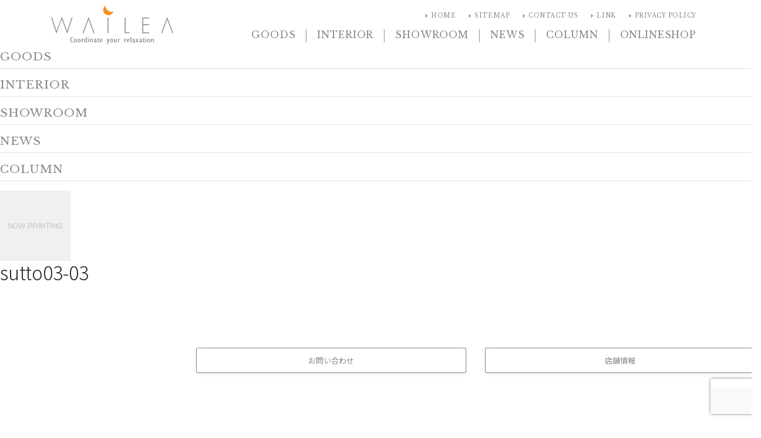

--- FILE ---
content_type: text/html; charset=UTF-8
request_url: https://www.wailea-club.com/column/20150617/attachment/sutto03-03/
body_size: 19715
content:
<!DOCTYPE html>
<html lang="ja">
<head>
  <meta charset="UTF-8">
  <meta name="viewport" content="width=device-width, initial-scale=1, minimum-scale=1, shrink-to-fit=no">
  <meta http-equiv="x-ua-compatible" content="ie=edge">
	
  <meta name="theme-color" content="#deddda">
  <link rel="icon" type="image/x-icon" href="/favicon.ico">
  <link rel="apple-touch-icon" sizes="152x152" href="/apple-touch-icon.png">
  <link href="https://www.wailea-club.com/wp-content/themes/wailea2020/style.css" rel="stylesheet">
  <link rel="stylesheet" href="//fonts.googleapis.com/css?family=Noto+Sans+JP:300,400,700|Libre+Baskerville|Material+Icons&display=swap&subset=japanese">
  <link rel="stylesheet" href="//use.fontawesome.com/releases/v5.8.2/css/all.css">
  <link href="https://www.wailea-club.com/wp-content/themes/wailea2020/assets/css/mdb.min.css" rel="stylesheet">
  <link href="https://www.wailea-club.com/wp-content/themes/wailea2020/assets/css/style.css" rel="stylesheet">
	<link rel="stylesheet" href="https://unpkg.com/swiper/swiper-bundle.min.css">

	<script src="//code.jquery.com/jquery-3.4.1.min.js"></script>
  <!-- Global site tag (gtag.js) - Google Analytics -->
  <script async src="https://www.googletagmanager.com/gtag/js?id=UA-5195026-1"></script>
  <script>
    window.dataLayer = window.dataLayer || [];
    function gtag(){dataLayer.push(arguments);}
    gtag('js', new Date());
    gtag('config', 'UA-5195026-1');
  </script>
	<!-- End Google Analytics -->

	<meta name='robots' content='index, follow, max-image-preview:large, max-snippet:-1, max-video-preview:-1' />

	<!-- This site is optimized with the Yoast SEO plugin v22.1 - https://yoast.com/wordpress/plugins/seo/ -->
	<title>sutto03-03 - WAILEA　| 水回りから考えるインテリアデザイン</title>
	<meta name="description" content="生活に欠かせない「水」。WAILEAは水と生活の関係から、リノベーションや新築時のインテリアデザイン、オーダー洗面台・オーダーキッチン・オーダーバスルーム等の提案・製作から、より生活を豊かにする雑貨・家具を取り扱っております。" />
	<link rel="canonical" href="https://www.wailea-club.com/column/20150617/attachment/sutto03-03/" />
	<meta property="og:locale" content="ja_JP" />
	<meta property="og:type" content="article" />
	<meta property="og:title" content="sutto03-03 - WAILEA　| 水回りから考えるインテリアデザイン" />
	<meta property="og:description" content="生活に欠かせない「水」。WAILEAは水と生活の関係から、リノベーションや新築時のインテリアデザイン、オーダー洗面台・オーダーキッチン・オーダーバスルーム等の提案・製作から、より生活を豊かにする雑貨・家具を取り扱っております。" />
	<meta property="og:url" content="https://www.wailea-club.com/column/20150617/attachment/sutto03-03/" />
	<meta property="og:site_name" content="WAILEA　| 水回りから考えるインテリアデザイン" />
	<meta property="article:publisher" content="https://www.facebook.com/Wailea-1071930962834209" />
	<meta property="og:image" content="https://www.wailea-club.com/column/20150617/attachment/sutto03-03" />
	<meta property="og:image:width" content="28" />
	<meta property="og:image:height" content="202" />
	<meta property="og:image:type" content="image/jpeg" />
	<meta name="twitter:card" content="summary_large_image" />
	<meta name="twitter:site" content="@wailea_interior" />
	<!-- / Yoast SEO plugin. -->


<link rel='dns-prefetch' href='//unpkg.com' />
<link rel='dns-prefetch' href='//ajax.googleapis.com' />
<link rel='dns-prefetch' href='//static.addtoany.com' />
<link rel='dns-prefetch' href='//www.googletagmanager.com' />
<script type="text/javascript">
/* <![CDATA[ */
window._wpemojiSettings = {"baseUrl":"https:\/\/s.w.org\/images\/core\/emoji\/14.0.0\/72x72\/","ext":".png","svgUrl":"https:\/\/s.w.org\/images\/core\/emoji\/14.0.0\/svg\/","svgExt":".svg","source":{"concatemoji":"https:\/\/www.wailea-club.com\/wp-includes\/js\/wp-emoji-release.min.js?ver=6.4.7"}};
/*! This file is auto-generated */
!function(i,n){var o,s,e;function c(e){try{var t={supportTests:e,timestamp:(new Date).valueOf()};sessionStorage.setItem(o,JSON.stringify(t))}catch(e){}}function p(e,t,n){e.clearRect(0,0,e.canvas.width,e.canvas.height),e.fillText(t,0,0);var t=new Uint32Array(e.getImageData(0,0,e.canvas.width,e.canvas.height).data),r=(e.clearRect(0,0,e.canvas.width,e.canvas.height),e.fillText(n,0,0),new Uint32Array(e.getImageData(0,0,e.canvas.width,e.canvas.height).data));return t.every(function(e,t){return e===r[t]})}function u(e,t,n){switch(t){case"flag":return n(e,"\ud83c\udff3\ufe0f\u200d\u26a7\ufe0f","\ud83c\udff3\ufe0f\u200b\u26a7\ufe0f")?!1:!n(e,"\ud83c\uddfa\ud83c\uddf3","\ud83c\uddfa\u200b\ud83c\uddf3")&&!n(e,"\ud83c\udff4\udb40\udc67\udb40\udc62\udb40\udc65\udb40\udc6e\udb40\udc67\udb40\udc7f","\ud83c\udff4\u200b\udb40\udc67\u200b\udb40\udc62\u200b\udb40\udc65\u200b\udb40\udc6e\u200b\udb40\udc67\u200b\udb40\udc7f");case"emoji":return!n(e,"\ud83e\udef1\ud83c\udffb\u200d\ud83e\udef2\ud83c\udfff","\ud83e\udef1\ud83c\udffb\u200b\ud83e\udef2\ud83c\udfff")}return!1}function f(e,t,n){var r="undefined"!=typeof WorkerGlobalScope&&self instanceof WorkerGlobalScope?new OffscreenCanvas(300,150):i.createElement("canvas"),a=r.getContext("2d",{willReadFrequently:!0}),o=(a.textBaseline="top",a.font="600 32px Arial",{});return e.forEach(function(e){o[e]=t(a,e,n)}),o}function t(e){var t=i.createElement("script");t.src=e,t.defer=!0,i.head.appendChild(t)}"undefined"!=typeof Promise&&(o="wpEmojiSettingsSupports",s=["flag","emoji"],n.supports={everything:!0,everythingExceptFlag:!0},e=new Promise(function(e){i.addEventListener("DOMContentLoaded",e,{once:!0})}),new Promise(function(t){var n=function(){try{var e=JSON.parse(sessionStorage.getItem(o));if("object"==typeof e&&"number"==typeof e.timestamp&&(new Date).valueOf()<e.timestamp+604800&&"object"==typeof e.supportTests)return e.supportTests}catch(e){}return null}();if(!n){if("undefined"!=typeof Worker&&"undefined"!=typeof OffscreenCanvas&&"undefined"!=typeof URL&&URL.createObjectURL&&"undefined"!=typeof Blob)try{var e="postMessage("+f.toString()+"("+[JSON.stringify(s),u.toString(),p.toString()].join(",")+"));",r=new Blob([e],{type:"text/javascript"}),a=new Worker(URL.createObjectURL(r),{name:"wpTestEmojiSupports"});return void(a.onmessage=function(e){c(n=e.data),a.terminate(),t(n)})}catch(e){}c(n=f(s,u,p))}t(n)}).then(function(e){for(var t in e)n.supports[t]=e[t],n.supports.everything=n.supports.everything&&n.supports[t],"flag"!==t&&(n.supports.everythingExceptFlag=n.supports.everythingExceptFlag&&n.supports[t]);n.supports.everythingExceptFlag=n.supports.everythingExceptFlag&&!n.supports.flag,n.DOMReady=!1,n.readyCallback=function(){n.DOMReady=!0}}).then(function(){return e}).then(function(){var e;n.supports.everything||(n.readyCallback(),(e=n.source||{}).concatemoji?t(e.concatemoji):e.wpemoji&&e.twemoji&&(t(e.twemoji),t(e.wpemoji)))}))}((window,document),window._wpemojiSettings);
/* ]]> */
</script>
<link rel='stylesheet' id='sbi_styles-css' href='https://www.wailea-club.com/wp-content/plugins/instagram-feed/css/sbi-styles.min.css?ver=6.6.1' type='text/css' media='all' />
<style id='wp-emoji-styles-inline-css' type='text/css'>

	img.wp-smiley, img.emoji {
		display: inline !important;
		border: none !important;
		box-shadow: none !important;
		height: 1em !important;
		width: 1em !important;
		margin: 0 0.07em !important;
		vertical-align: -0.1em !important;
		background: none !important;
		padding: 0 !important;
	}
</style>
<link rel='stylesheet' id='wp-block-library-css' href='https://www.wailea-club.com/wp-includes/css/dist/block-library/style.min.css?ver=6.4.7' type='text/css' media='all' />
<style id='wp-block-library-theme-inline-css' type='text/css'>
.wp-block-audio figcaption{color:#555;font-size:13px;text-align:center}.is-dark-theme .wp-block-audio figcaption{color:hsla(0,0%,100%,.65)}.wp-block-audio{margin:0 0 1em}.wp-block-code{border:1px solid #ccc;border-radius:4px;font-family:Menlo,Consolas,monaco,monospace;padding:.8em 1em}.wp-block-embed figcaption{color:#555;font-size:13px;text-align:center}.is-dark-theme .wp-block-embed figcaption{color:hsla(0,0%,100%,.65)}.wp-block-embed{margin:0 0 1em}.blocks-gallery-caption{color:#555;font-size:13px;text-align:center}.is-dark-theme .blocks-gallery-caption{color:hsla(0,0%,100%,.65)}.wp-block-image figcaption{color:#555;font-size:13px;text-align:center}.is-dark-theme .wp-block-image figcaption{color:hsla(0,0%,100%,.65)}.wp-block-image{margin:0 0 1em}.wp-block-pullquote{border-bottom:4px solid;border-top:4px solid;color:currentColor;margin-bottom:1.75em}.wp-block-pullquote cite,.wp-block-pullquote footer,.wp-block-pullquote__citation{color:currentColor;font-size:.8125em;font-style:normal;text-transform:uppercase}.wp-block-quote{border-left:.25em solid;margin:0 0 1.75em;padding-left:1em}.wp-block-quote cite,.wp-block-quote footer{color:currentColor;font-size:.8125em;font-style:normal;position:relative}.wp-block-quote.has-text-align-right{border-left:none;border-right:.25em solid;padding-left:0;padding-right:1em}.wp-block-quote.has-text-align-center{border:none;padding-left:0}.wp-block-quote.is-large,.wp-block-quote.is-style-large,.wp-block-quote.is-style-plain{border:none}.wp-block-search .wp-block-search__label{font-weight:700}.wp-block-search__button{border:1px solid #ccc;padding:.375em .625em}:where(.wp-block-group.has-background){padding:1.25em 2.375em}.wp-block-separator.has-css-opacity{opacity:.4}.wp-block-separator{border:none;border-bottom:2px solid;margin-left:auto;margin-right:auto}.wp-block-separator.has-alpha-channel-opacity{opacity:1}.wp-block-separator:not(.is-style-wide):not(.is-style-dots){width:100px}.wp-block-separator.has-background:not(.is-style-dots){border-bottom:none;height:1px}.wp-block-separator.has-background:not(.is-style-wide):not(.is-style-dots){height:2px}.wp-block-table{margin:0 0 1em}.wp-block-table td,.wp-block-table th{word-break:normal}.wp-block-table figcaption{color:#555;font-size:13px;text-align:center}.is-dark-theme .wp-block-table figcaption{color:hsla(0,0%,100%,.65)}.wp-block-video figcaption{color:#555;font-size:13px;text-align:center}.is-dark-theme .wp-block-video figcaption{color:hsla(0,0%,100%,.65)}.wp-block-video{margin:0 0 1em}.wp-block-template-part.has-background{margin-bottom:0;margin-top:0;padding:1.25em 2.375em}
</style>
<style id='classic-theme-styles-inline-css' type='text/css'>
/*! This file is auto-generated */
.wp-block-button__link{color:#fff;background-color:#32373c;border-radius:9999px;box-shadow:none;text-decoration:none;padding:calc(.667em + 2px) calc(1.333em + 2px);font-size:1.125em}.wp-block-file__button{background:#32373c;color:#fff;text-decoration:none}
</style>
<style id='global-styles-inline-css' type='text/css'>
body{--wp--preset--color--black: #000000;--wp--preset--color--cyan-bluish-gray: #abb8c3;--wp--preset--color--white: #ffffff;--wp--preset--color--pale-pink: #f78da7;--wp--preset--color--vivid-red: #cf2e2e;--wp--preset--color--luminous-vivid-orange: #ff6900;--wp--preset--color--luminous-vivid-amber: #fcb900;--wp--preset--color--light-green-cyan: #7bdcb5;--wp--preset--color--vivid-green-cyan: #00d084;--wp--preset--color--pale-cyan-blue: #8ed1fc;--wp--preset--color--vivid-cyan-blue: #0693e3;--wp--preset--color--vivid-purple: #9b51e0;--wp--preset--gradient--vivid-cyan-blue-to-vivid-purple: linear-gradient(135deg,rgba(6,147,227,1) 0%,rgb(155,81,224) 100%);--wp--preset--gradient--light-green-cyan-to-vivid-green-cyan: linear-gradient(135deg,rgb(122,220,180) 0%,rgb(0,208,130) 100%);--wp--preset--gradient--luminous-vivid-amber-to-luminous-vivid-orange: linear-gradient(135deg,rgba(252,185,0,1) 0%,rgba(255,105,0,1) 100%);--wp--preset--gradient--luminous-vivid-orange-to-vivid-red: linear-gradient(135deg,rgba(255,105,0,1) 0%,rgb(207,46,46) 100%);--wp--preset--gradient--very-light-gray-to-cyan-bluish-gray: linear-gradient(135deg,rgb(238,238,238) 0%,rgb(169,184,195) 100%);--wp--preset--gradient--cool-to-warm-spectrum: linear-gradient(135deg,rgb(74,234,220) 0%,rgb(151,120,209) 20%,rgb(207,42,186) 40%,rgb(238,44,130) 60%,rgb(251,105,98) 80%,rgb(254,248,76) 100%);--wp--preset--gradient--blush-light-purple: linear-gradient(135deg,rgb(255,206,236) 0%,rgb(152,150,240) 100%);--wp--preset--gradient--blush-bordeaux: linear-gradient(135deg,rgb(254,205,165) 0%,rgb(254,45,45) 50%,rgb(107,0,62) 100%);--wp--preset--gradient--luminous-dusk: linear-gradient(135deg,rgb(255,203,112) 0%,rgb(199,81,192) 50%,rgb(65,88,208) 100%);--wp--preset--gradient--pale-ocean: linear-gradient(135deg,rgb(255,245,203) 0%,rgb(182,227,212) 50%,rgb(51,167,181) 100%);--wp--preset--gradient--electric-grass: linear-gradient(135deg,rgb(202,248,128) 0%,rgb(113,206,126) 100%);--wp--preset--gradient--midnight: linear-gradient(135deg,rgb(2,3,129) 0%,rgb(40,116,252) 100%);--wp--preset--font-size--small: 13px;--wp--preset--font-size--medium: 20px;--wp--preset--font-size--large: 36px;--wp--preset--font-size--x-large: 42px;--wp--preset--spacing--20: 0.44rem;--wp--preset--spacing--30: 0.67rem;--wp--preset--spacing--40: 1rem;--wp--preset--spacing--50: 1.5rem;--wp--preset--spacing--60: 2.25rem;--wp--preset--spacing--70: 3.38rem;--wp--preset--spacing--80: 5.06rem;--wp--preset--shadow--natural: 6px 6px 9px rgba(0, 0, 0, 0.2);--wp--preset--shadow--deep: 12px 12px 50px rgba(0, 0, 0, 0.4);--wp--preset--shadow--sharp: 6px 6px 0px rgba(0, 0, 0, 0.2);--wp--preset--shadow--outlined: 6px 6px 0px -3px rgba(255, 255, 255, 1), 6px 6px rgba(0, 0, 0, 1);--wp--preset--shadow--crisp: 6px 6px 0px rgba(0, 0, 0, 1);}:where(.is-layout-flex){gap: 0.5em;}:where(.is-layout-grid){gap: 0.5em;}body .is-layout-flow > .alignleft{float: left;margin-inline-start: 0;margin-inline-end: 2em;}body .is-layout-flow > .alignright{float: right;margin-inline-start: 2em;margin-inline-end: 0;}body .is-layout-flow > .aligncenter{margin-left: auto !important;margin-right: auto !important;}body .is-layout-constrained > .alignleft{float: left;margin-inline-start: 0;margin-inline-end: 2em;}body .is-layout-constrained > .alignright{float: right;margin-inline-start: 2em;margin-inline-end: 0;}body .is-layout-constrained > .aligncenter{margin-left: auto !important;margin-right: auto !important;}body .is-layout-constrained > :where(:not(.alignleft):not(.alignright):not(.alignfull)){max-width: var(--wp--style--global--content-size);margin-left: auto !important;margin-right: auto !important;}body .is-layout-constrained > .alignwide{max-width: var(--wp--style--global--wide-size);}body .is-layout-flex{display: flex;}body .is-layout-flex{flex-wrap: wrap;align-items: center;}body .is-layout-flex > *{margin: 0;}body .is-layout-grid{display: grid;}body .is-layout-grid > *{margin: 0;}:where(.wp-block-columns.is-layout-flex){gap: 2em;}:where(.wp-block-columns.is-layout-grid){gap: 2em;}:where(.wp-block-post-template.is-layout-flex){gap: 1.25em;}:where(.wp-block-post-template.is-layout-grid){gap: 1.25em;}.has-black-color{color: var(--wp--preset--color--black) !important;}.has-cyan-bluish-gray-color{color: var(--wp--preset--color--cyan-bluish-gray) !important;}.has-white-color{color: var(--wp--preset--color--white) !important;}.has-pale-pink-color{color: var(--wp--preset--color--pale-pink) !important;}.has-vivid-red-color{color: var(--wp--preset--color--vivid-red) !important;}.has-luminous-vivid-orange-color{color: var(--wp--preset--color--luminous-vivid-orange) !important;}.has-luminous-vivid-amber-color{color: var(--wp--preset--color--luminous-vivid-amber) !important;}.has-light-green-cyan-color{color: var(--wp--preset--color--light-green-cyan) !important;}.has-vivid-green-cyan-color{color: var(--wp--preset--color--vivid-green-cyan) !important;}.has-pale-cyan-blue-color{color: var(--wp--preset--color--pale-cyan-blue) !important;}.has-vivid-cyan-blue-color{color: var(--wp--preset--color--vivid-cyan-blue) !important;}.has-vivid-purple-color{color: var(--wp--preset--color--vivid-purple) !important;}.has-black-background-color{background-color: var(--wp--preset--color--black) !important;}.has-cyan-bluish-gray-background-color{background-color: var(--wp--preset--color--cyan-bluish-gray) !important;}.has-white-background-color{background-color: var(--wp--preset--color--white) !important;}.has-pale-pink-background-color{background-color: var(--wp--preset--color--pale-pink) !important;}.has-vivid-red-background-color{background-color: var(--wp--preset--color--vivid-red) !important;}.has-luminous-vivid-orange-background-color{background-color: var(--wp--preset--color--luminous-vivid-orange) !important;}.has-luminous-vivid-amber-background-color{background-color: var(--wp--preset--color--luminous-vivid-amber) !important;}.has-light-green-cyan-background-color{background-color: var(--wp--preset--color--light-green-cyan) !important;}.has-vivid-green-cyan-background-color{background-color: var(--wp--preset--color--vivid-green-cyan) !important;}.has-pale-cyan-blue-background-color{background-color: var(--wp--preset--color--pale-cyan-blue) !important;}.has-vivid-cyan-blue-background-color{background-color: var(--wp--preset--color--vivid-cyan-blue) !important;}.has-vivid-purple-background-color{background-color: var(--wp--preset--color--vivid-purple) !important;}.has-black-border-color{border-color: var(--wp--preset--color--black) !important;}.has-cyan-bluish-gray-border-color{border-color: var(--wp--preset--color--cyan-bluish-gray) !important;}.has-white-border-color{border-color: var(--wp--preset--color--white) !important;}.has-pale-pink-border-color{border-color: var(--wp--preset--color--pale-pink) !important;}.has-vivid-red-border-color{border-color: var(--wp--preset--color--vivid-red) !important;}.has-luminous-vivid-orange-border-color{border-color: var(--wp--preset--color--luminous-vivid-orange) !important;}.has-luminous-vivid-amber-border-color{border-color: var(--wp--preset--color--luminous-vivid-amber) !important;}.has-light-green-cyan-border-color{border-color: var(--wp--preset--color--light-green-cyan) !important;}.has-vivid-green-cyan-border-color{border-color: var(--wp--preset--color--vivid-green-cyan) !important;}.has-pale-cyan-blue-border-color{border-color: var(--wp--preset--color--pale-cyan-blue) !important;}.has-vivid-cyan-blue-border-color{border-color: var(--wp--preset--color--vivid-cyan-blue) !important;}.has-vivid-purple-border-color{border-color: var(--wp--preset--color--vivid-purple) !important;}.has-vivid-cyan-blue-to-vivid-purple-gradient-background{background: var(--wp--preset--gradient--vivid-cyan-blue-to-vivid-purple) !important;}.has-light-green-cyan-to-vivid-green-cyan-gradient-background{background: var(--wp--preset--gradient--light-green-cyan-to-vivid-green-cyan) !important;}.has-luminous-vivid-amber-to-luminous-vivid-orange-gradient-background{background: var(--wp--preset--gradient--luminous-vivid-amber-to-luminous-vivid-orange) !important;}.has-luminous-vivid-orange-to-vivid-red-gradient-background{background: var(--wp--preset--gradient--luminous-vivid-orange-to-vivid-red) !important;}.has-very-light-gray-to-cyan-bluish-gray-gradient-background{background: var(--wp--preset--gradient--very-light-gray-to-cyan-bluish-gray) !important;}.has-cool-to-warm-spectrum-gradient-background{background: var(--wp--preset--gradient--cool-to-warm-spectrum) !important;}.has-blush-light-purple-gradient-background{background: var(--wp--preset--gradient--blush-light-purple) !important;}.has-blush-bordeaux-gradient-background{background: var(--wp--preset--gradient--blush-bordeaux) !important;}.has-luminous-dusk-gradient-background{background: var(--wp--preset--gradient--luminous-dusk) !important;}.has-pale-ocean-gradient-background{background: var(--wp--preset--gradient--pale-ocean) !important;}.has-electric-grass-gradient-background{background: var(--wp--preset--gradient--electric-grass) !important;}.has-midnight-gradient-background{background: var(--wp--preset--gradient--midnight) !important;}.has-small-font-size{font-size: var(--wp--preset--font-size--small) !important;}.has-medium-font-size{font-size: var(--wp--preset--font-size--medium) !important;}.has-large-font-size{font-size: var(--wp--preset--font-size--large) !important;}.has-x-large-font-size{font-size: var(--wp--preset--font-size--x-large) !important;}
.wp-block-navigation a:where(:not(.wp-element-button)){color: inherit;}
:where(.wp-block-post-template.is-layout-flex){gap: 1.25em;}:where(.wp-block-post-template.is-layout-grid){gap: 1.25em;}
:where(.wp-block-columns.is-layout-flex){gap: 2em;}:where(.wp-block-columns.is-layout-grid){gap: 2em;}
.wp-block-pullquote{font-size: 1.5em;line-height: 1.6;}
</style>
<link rel='stylesheet' id='contact-form-7-css' href='https://www.wailea-club.com/wp-content/plugins/contact-form-7/includes/css/styles.css?ver=5.8.7' type='text/css' media='all' />
<link rel='stylesheet' id='jquery-ui-theme-css' href='https://ajax.googleapis.com/ajax/libs/jqueryui/1.11.4/themes/smoothness/jquery-ui.min.css?ver=1.11.4' type='text/css' media='all' />
<link rel='stylesheet' id='jquery-ui-timepicker-css' href='https://www.wailea-club.com/wp-content/plugins/contact-form-7-datepicker/js/jquery-ui-timepicker/jquery-ui-timepicker-addon.min.css?ver=6.4.7' type='text/css' media='all' />
<link rel='stylesheet' id='wc-shortcodes-style-css' href='https://www.wailea-club.com/wp-content/plugins/wc-shortcodes/public/assets/css/style.css?ver=3.46' type='text/css' media='all' />
<link rel='stylesheet' id='addtoany-css' href='https://www.wailea-club.com/wp-content/plugins/add-to-any/addtoany.min.css?ver=1.16' type='text/css' media='all' />
<link rel='stylesheet' id='wordpresscanvas-font-awesome-css' href='https://www.wailea-club.com/wp-content/plugins/wc-shortcodes/public/assets/css/font-awesome.min.css?ver=4.7.0' type='text/css' media='all' />
<script type="text/javascript" src="//unpkg.com/swiper/swiper-bundle.min.js?ver=6.4.7" id="swiper-js"></script>
<script type="text/javascript" src="//ajax.googleapis.com/ajax/libs/jquery/2.2.4/jquery.min.js?ver=2.2.4" id="jquery-js"></script>
<script type="text/javascript" src="https://www.wailea-club.com/wp-content/themes/wailea2020/js/jquery.cookie.js?ver=6.4.7" id="jquery-cookie-js"></script>
<script type="text/javascript" id="addtoany-core-js-before">
/* <![CDATA[ */
window.a2a_config=window.a2a_config||{};a2a_config.callbacks=[];a2a_config.overlays=[];a2a_config.templates={};a2a_localize = {
	Share: "共有",
	Save: "ブックマーク",
	Subscribe: "購読",
	Email: "メール",
	Bookmark: "ブックマーク",
	ShowAll: "すべて表示する",
	ShowLess: "小さく表示する",
	FindServices: "サービスを探す",
	FindAnyServiceToAddTo: "追加するサービスを今すぐ探す",
	PoweredBy: "Powered by",
	ShareViaEmail: "メールでシェアする",
	SubscribeViaEmail: "メールで購読する",
	BookmarkInYourBrowser: "ブラウザにブックマーク",
	BookmarkInstructions: "このページをブックマークするには、 Ctrl+D または \u2318+D を押下。",
	AddToYourFavorites: "お気に入りに追加",
	SendFromWebOrProgram: "任意のメールアドレスまたはメールプログラムから送信",
	EmailProgram: "メールプログラム",
	More: "詳細&#8230;",
	ThanksForSharing: "共有ありがとうございます !",
	ThanksForFollowing: "フォローありがとうございます !"
};

a2a_config.icon_color="#c9c9c9";
/* ]]> */
</script>
<script type="text/javascript" defer src="https://static.addtoany.com/menu/page.js" id="addtoany-core-js"></script>
<script type="text/javascript" defer src="https://www.wailea-club.com/wp-content/plugins/add-to-any/addtoany.min.js?ver=1.1" id="addtoany-jquery-js"></script>

<!-- Site Kit によって追加された Google タグ（gtag.js）スニペット -->

<!-- Google アナリティクス スニペット (Site Kit が追加) -->
<script type="text/javascript" src="https://www.googletagmanager.com/gtag/js?id=GT-KFN9S9B" id="google_gtagjs-js" async></script>
<script type="text/javascript" id="google_gtagjs-js-after">
/* <![CDATA[ */
window.dataLayer = window.dataLayer || [];function gtag(){dataLayer.push(arguments);}
gtag("set","linker",{"domains":["www.wailea-club.com"]});
gtag("js", new Date());
gtag("set", "developer_id.dZTNiMT", true);
gtag("config", "GT-KFN9S9B");
/* ]]> */
</script>

<!-- Site Kit によって追加された終了 Google タグ（gtag.js）スニペット -->
<link rel="https://api.w.org/" href="https://www.wailea-club.com/wp-json/" /><link rel="alternate" type="application/json" href="https://www.wailea-club.com/wp-json/wp/v2/media/10187" /><link rel="EditURI" type="application/rsd+xml" title="RSD" href="https://www.wailea-club.com/xmlrpc.php?rsd" />
<meta name="generator" content="WordPress 6.4.7" />
<link rel='shortlink' href='https://www.wailea-club.com/?p=10187' />
<link rel="alternate" type="application/json+oembed" href="https://www.wailea-club.com/wp-json/oembed/1.0/embed?url=https%3A%2F%2Fwww.wailea-club.com%2Fcolumn%2F20150617%2Fattachment%2Fsutto03-03%2F" />
<link rel="alternate" type="text/xml+oembed" href="https://www.wailea-club.com/wp-json/oembed/1.0/embed?url=https%3A%2F%2Fwww.wailea-club.com%2Fcolumn%2F20150617%2Fattachment%2Fsutto03-03%2F&#038;format=xml" />

			<!-- Global site tag (gtag.js) - Google Analytics -->
			<script async src="https://www.googletagmanager.com/gtag/js?id=UA-5195026-1"></script>
			<script>
				window.dataLayer = window.dataLayer || [];
				function gtag(){dataLayer.push(arguments);}
				gtag('js', new Date());
				gtag( 'config', 'UA-5195026-1' );
			</script>

			<meta name="generator" content="Site Kit by Google 1.142.0" />

<!-- This site is optimized with the Schema plugin v1.7.9.6 - https://schema.press -->
<script type="application/ld+json">[{"@context":"http:\/\/schema.org\/","@type":"WPHeader","url":"https:\/\/www.wailea-club.com","headline":"sutto03-03","description":"生活に欠かせない「水」。WAILEA..."},{"@context":"http:\/\/schema.org\/","@type":"WPFooter","url":"https:\/\/www.wailea-club.com","headline":"sutto03-03","description":"生活に欠かせない「水」。WAILEA...","copyrightYear":"2018"}]</script>



<!-- This site is optimized with the Schema plugin v1.7.9.6 - https://schema.press -->
<script type="application/ld+json">{
    "@context": "http://schema.org",
    "@type": "BreadcrumbList",
    "itemListElement": [
        {
            "@type": "ListItem",
            "position": 1,
            "item": {
                "@id": "https://www.wailea-club.com",
                "name": "Home"
            }
        },
        {
            "@type": "ListItem",
            "position": 2,
            "item": {
                "@id": "https://www.wailea-club.com/column/20150617/",
                "name": "\u6c34\u6813\uff08\u86c7\u53e3\uff09\u9078\u3073\u3067\u3053\u3093\u306a\u306b\u5909\u308f\u308b\uff01\u304a\u3057\u3083\u308c\u306a\u6d17\u9762\u5316\u7ca7\u53f0\u306e\u4f5c\u308a\u65b9"
            }
        },
        {
            "@type": "ListItem",
            "position": 3,
            "item": {
                "@id": "https://www.wailea-club.com/column/20150617/attachment/sutto03-03/",
                "name": "sutto03-03"
            }
        }
    ]
}</script>

		<style type="text/css" id="wp-custom-css">
			ul#pills-tab {
	display: block;
}		</style>
		<!-- Google Tag Manager -->
<script>(function(w,d,s,l,i){w[l]=w[l]||[];w[l].push({'gtm.start':
new Date().getTime(),event:'gtm.js'});var f=d.getElementsByTagName(s)[0],
j=d.createElement(s),dl=l!='dataLayer'?'&l='+l:'';j.async=true;j.src=
'https://www.googletagmanager.com/gtm.js?id='+i+dl;f.parentNode.insertBefore(j,f);
})(window,document,'script','dataLayer','GTM-K9W6NN4');</script>
<!-- End Google Tag Manager -->
	<script src="https://r.moshimo.com/af/r/maftag.js"></script>
	<script>
		mafcross(['wailea-club.com','netshop.wailea-club.com'])
	</script>

</head>
<body id="body" class="attachment attachment-template-default single single-attachment postid-10187 attachmentid-10187 attachment-jpeg wailea-skin wc-shortcodes-font-awesome-enabled">
	<!-- Google Tag Manager (noscript) -->
<noscript><iframe src="https://www.googletagmanager.com/ns.html?id=GTM-K9W6NN4"
height="0" width="0" style="display:none;visibility:hidden"></iframe></noscript>
<!-- End Google Tag Manager (noscript) -->

		<!-- Navigation -->
		<header>
			<nav class="navbar navbar-expand-lg fixed-top scrolling-navbar p-0">
				<div class="container d-flex justify-content-between justify-content-md-center align-self-stretch">

					<div class="btn-group align-self-stretch" role="group" aria-label="mobile group">
						<a type="button" href="#off-canvas-left" class="js-offcanvas-trigger-left btn btn-white z-depth-0 p-1 navbar-toggler collapsed" data-offcanvas-trigger="off-canvas-left" aria-controls="navbar-toggler-menu" aria-expanded="false" aria-label="Toggle navigation">
							<div class="card bg-transparent z-depth-0">
								<div class="card-body text-center p-0">
									<div class="card-title m-0 pt-1">
										<i class="material-icons" aria-selected="true">close</i>
										<i class="material-icons" aria-selected="false">menu</i>
									</div>
									<div class="card-text text-uppercase px-2">menu</div>
								</div>
							</div>
						</a>
					</div>

					<div class="navbar-brand py-1 py-md-2 py-md-0 ml-2 ml-md-0">
						<a href="https://www.wailea-club.com/" class="d-inline-block mt-0"><img src="https://www.wailea-club.com/wp-content/themes/wailea2020/assets/img/brand/header-logo.svg" alt="WAILEA　| 水回りから考えるインテリアデザイン coordinate your relaxation" width="320" height="100" class="img-fluid"></a>
					</div>

					<div id="header-expand" class="d-none d-md-block navbar-collapse align-self-md-stretch">
						<div id="navbar-toggler-menu" class="collapse navbar-collapse align-self-md-stretch bg-white">
							<div class="d-flex flex-column-reverse flex-md-column justify-content-end ml-md-auto">
								<div class="ml-md-auto">
									<ul class="navbar-nav navbar-nav-secondary">
																				<li class="nav-item font-small">
											<a href="https://www.wailea-club.com/" class="nav-link d-flex align-items-center text-uppercase px-3 py-2 px-md-2 py-md-2" data-serif="transitional"><i class="material-icons align-middle">arrow_right</i>home</a>
										</li>
																				<li class="nav-item font-small">
											<a href="/site-map/" class="nav-link d-flex align-items-center text-uppercase px-3 py-2 px-md-2 py-md-2" data-serif="transitional"><i class="material-icons align-middle">arrow_right</i>Sitemap</a>
										</li>
										<li class="nav-item font-small">
											<a href="mailto:info@wailea-club.com" class="nav-link d-flex align-items-center text-uppercase px-3 py-2 px-md-2 py-md-2" data-serif="transitional"><i class="material-icons align-middle">arrow_right</i>CONTACT US</a>
										</li>
										<li class="nav-item font-small">
											<a href="/link/" class="nav-link d-flex align-items-center text-uppercase px-3 py-2 px-md-2 py-md-2" data-serif="transitional"><i class="material-icons align-middle">arrow_right</i>Link</a>
										</li>
										<li class="nav-item font-small">
											<a href="/privacy-policy/" class="nav-link d-flex align-items-center text-uppercase px-3 py-2 px-md-2 py-md-2" data-serif="transitional"><i class="material-icons align-middle">arrow_right</i>Privacy policy</a>
										</li>
									</ul>
								</div>
								<div class="ml-md-auto my-md-auto">
									<ul class="navbar-nav navbar-nav-primary">
										<li class="nav-item ml-md-5 d-none d-md-inline-block">
											<a href="/category/goods/" class="nav-link d-flex justify-content-between align-items-center text-uppercase p-3 p-md-2" data-serif="transitional">Goods<i class="material-icons d-md-none">chevron_right</i></a>
										</li>
										<li class="nav-item ml-md-5 d-md-none">
											<div class="nav-link d-flex justify-content-between align-items-center text-uppercase p-3 p-md-2">
												<a href="/category/goods/" data-serif="transitional">Goods</a>
												<a href="javascript:void(0);" class="collapsed" data-target="#navbar-dropdown-menu-goods" data-toggle="collapse" aria-haspopup="true" aria-expanded="false">
													<i class="material-icons h4 m-0 d-md-none" aria-selected="false">add</i>
													<i class="material-icons h4 m-0 d-md-none" aria-selected="true">remove</i>
												</a>
											</div>
											<div id="navbar-dropdown-menu-goods" class="collapse bg-transparent p-0" aria-labelledby="navbar-dropdown-menu-goods">

												<div class="container bg-light py-2 py-md-3 px-md-4">
													<div class="row">
														<div class="col-12">
																														<ul class="nav nav-pills nav-justified mb-3" id="pills-tab" role="tablist">
																															<li class="nav-item">
																	<a id="pills-bathroomgoods-tab" class="nav-link text-uppercase active" data-toggle="pill" href="#pills-bathroomgoods" role="tab" aria-controls="pills-bathroomgoods" aria-selected="true">バスルーム</a>
																</li>
																																<li class="nav-item">
																	<a id="pills-powderroomgoods-tab" class="nav-link text-uppercase " data-toggle="pill" href="#pills-powderroomgoods" role="tab" aria-controls="pills-powderroomgoods" aria-selected="true">パウダールーム</a>
																</li>
																																<li class="nav-item">
																	<a id="pills-kitchengoods-tab" class="nav-link text-uppercase " data-toggle="pill" href="#pills-kitchengoods" role="tab" aria-controls="pills-kitchengoods" aria-selected="true">キッチンダイニング</a>
																</li>
																																<li class="nav-item">
																	<a id="pills-livinggoods-tab" class="nav-link text-uppercase " data-toggle="pill" href="#pills-livinggoods" role="tab" aria-controls="pills-livinggoods" aria-selected="true">リビング他</a>
																</li>
																																<li class="nav-item">
																	<a id="pills-goods-brand-tab" class="nav-link text-uppercase " data-toggle="pill" href="#pills-goods-brand" role="tab" aria-controls="pills-goods-brand" aria-selected="true">BRAND</a>
																</li>
																															</ul>
															<div id="pills-goods-content" class="tab-content p-0">
																																<div class="tab-pane fade show active" id="pills-bathroomgoods" role="tabpanel" aria-labelledby="pills-bathroomgoods-tab">
																	<ul class="list-group list-group-flush">
																																			<li class="list-group-item bg-transparent"><a href="https://www.wailea-club.com/category/goods/bathroomgoods/towel/" class="d-flex justify-content-between align-items-center">タオル<i class="material-icons align-top">arrow_right</i></a></li>
																																			<li class="list-group-item bg-transparent"><a href="https://www.wailea-club.com/category/goods/bathroomgoods/bathrobe/" class="d-flex justify-content-between align-items-center">バスローブ<i class="material-icons align-top">arrow_right</i></a></li>
																																			<li class="list-group-item bg-transparent"><a href="https://www.wailea-club.com/category/goods/bathroomgoods/soap/" class="d-flex justify-content-between align-items-center">石鹸・ボディソープ<i class="material-icons align-top">arrow_right</i></a></li>
																																			<li class="list-group-item bg-transparent"><a href="https://www.wailea-club.com/category/goods/bathroomgoods/bath-salts/" class="d-flex justify-content-between align-items-center">入浴剤・バスソルト<i class="material-icons align-top">arrow_right</i></a></li>
																																			<li class="list-group-item bg-transparent"><a href="https://www.wailea-club.com/category/goods/bathroomgoods/dispenser-bathroomgoods/" class="d-flex justify-content-between align-items-center">ディスペンサー・ソープディッシュ<i class="material-icons align-top">arrow_right</i></a></li>
																																			<li class="list-group-item bg-transparent"><a href="https://www.wailea-club.com/category/goods/bathroomgoods/body-care/" class="d-flex justify-content-between align-items-center">ボディケア<i class="material-icons align-top">arrow_right</i></a></li>
																																			<li class="list-group-item bg-transparent"><a href="https://www.wailea-club.com/category/goods/bathroomgoods/clothingcare/" class="d-flex justify-content-between align-items-center">衣類ケア<i class="material-icons align-top">arrow_right</i></a></li>
																																			<li class="list-group-item bg-transparent"><a href="https://www.wailea-club.com/category/goods/bathroomgoods/mat/" class="d-flex justify-content-between align-items-center">バスマット・マット<i class="material-icons align-top">arrow_right</i></a></li>
																																			<li class="list-group-item bg-transparent"><a href="https://www.wailea-club.com/category/goods/bathroomgoods/set/" class="d-flex justify-content-between align-items-center">ギフトセット・セット<i class="material-icons align-top">arrow_right</i></a></li>
																																			<li class="list-group-item bg-transparent"><a href="https://www.wailea-club.com/category/goods/bathroomgoods/other-bathroomgoods/" class="d-flex justify-content-between align-items-center">その他アイテム<i class="material-icons align-top">arrow_right</i></a></li>
																																		</ul>
																</div>
																																<div class="tab-pane fade show " id="pills-powderroomgoods" role="tabpanel" aria-labelledby="pills-powderroomgoods-tab">
																	<ul class="list-group list-group-flush">
																																			<li class="list-group-item bg-transparent"><a href="https://www.wailea-club.com/category/goods/powderroomgoods/dispenser/" class="d-flex justify-content-between align-items-center">ディスペンサー・ソープディッシュ<i class="material-icons align-top">arrow_right</i></a></li>
																																			<li class="list-group-item bg-transparent"><a href="https://www.wailea-club.com/category/goods/powderroomgoods/toothbrushstand/" class="d-flex justify-content-between align-items-center">歯ブラシスタンド・タンブラー<i class="material-icons align-top">arrow_right</i></a></li>
																																			<li class="list-group-item bg-transparent"><a href="https://www.wailea-club.com/category/goods/powderroomgoods/basket/" class="d-flex justify-content-between align-items-center">ランドリーバスケット<i class="material-icons align-top">arrow_right</i></a></li>
																																			<li class="list-group-item bg-transparent"><a href="https://www.wailea-club.com/category/goods/powderroomgoods/mirror/" class="d-flex justify-content-between align-items-center">ミラー<i class="material-icons align-top">arrow_right</i></a></li>
																																			<li class="list-group-item bg-transparent"><a href="https://www.wailea-club.com/category/goods/powderroomgoods/stool/" class="d-flex justify-content-between align-items-center">スツール<i class="material-icons align-top">arrow_right</i></a></li>
																																			<li class="list-group-item bg-transparent"><a href="https://www.wailea-club.com/category/goods/powderroomgoods/mat-powderroomgoods/" class="d-flex justify-content-between align-items-center">マット<i class="material-icons align-top">arrow_right</i></a></li>
																																			<li class="list-group-item bg-transparent"><a href="https://www.wailea-club.com/category/goods/powderroomgoods/set-powderroomgoods/" class="d-flex justify-content-between align-items-center">ギフトセット・セット<i class="material-icons align-top">arrow_right</i></a></li>
																																			<li class="list-group-item bg-transparent"><a href="https://www.wailea-club.com/category/goods/powderroomgoods/other/" class="d-flex justify-content-between align-items-center">その他アイテム<i class="material-icons align-top">arrow_right</i></a></li>
																																			<li class="list-group-item bg-transparent"><a href="https://www.wailea-club.com/category/goods/powderroomgoods/%e3%82%aa%e3%83%bc%e3%83%a9%e3%83%ab%e3%82%b1%e3%82%a2/" class="d-flex justify-content-between align-items-center">オーラルケア<i class="material-icons align-top">arrow_right</i></a></li>
																																		</ul>
																</div>
																																<div class="tab-pane fade show " id="pills-kitchengoods" role="tabpanel" aria-labelledby="pills-kitchengoods-tab">
																	<ul class="list-group list-group-flush">
																																			<li class="list-group-item bg-transparent"><a href="https://www.wailea-club.com/category/goods/kitchengoods/dish/" class="d-flex justify-content-between align-items-center">お皿・プレート<i class="material-icons align-top">arrow_right</i></a></li>
																																			<li class="list-group-item bg-transparent"><a href="https://www.wailea-club.com/category/goods/kitchengoods/glass/" class="d-flex justify-content-between align-items-center">グラス・コップ<i class="material-icons align-top">arrow_right</i></a></li>
																																			<li class="list-group-item bg-transparent"><a href="https://www.wailea-club.com/category/goods/kitchengoods/cutlery/" class="d-flex justify-content-between align-items-center">カトラリー<i class="material-icons align-top">arrow_right</i></a></li>
																																			<li class="list-group-item bg-transparent"><a href="https://www.wailea-club.com/category/goods/kitchengoods/chopstickrest/" class="d-flex justify-content-between align-items-center">箸・箸置き<i class="material-icons align-top">arrow_right</i></a></li>
																																			<li class="list-group-item bg-transparent"><a href="https://www.wailea-club.com/category/goods/kitchengoods/placemat/" class="d-flex justify-content-between align-items-center">ランチョンマット・コースター<i class="material-icons align-top">arrow_right</i></a></li>
																																			<li class="list-group-item bg-transparent"><a href="https://www.wailea-club.com/category/goods/kitchengoods/pot/" class="d-flex justify-content-between align-items-center">鍋・フライパン・ケトル<i class="material-icons align-top">arrow_right</i></a></li>
																																			<li class="list-group-item bg-transparent"><a href="https://www.wailea-club.com/category/goods/kitchengoods/kitchentools/" class="d-flex justify-content-between align-items-center">キッチンツール<i class="material-icons align-top">arrow_right</i></a></li>
																																			<li class="list-group-item bg-transparent"><a href="https://www.wailea-club.com/category/goods/kitchengoods/light-kitchengoods/" class="d-flex justify-content-between align-items-center">照明・ライト<i class="material-icons align-top">arrow_right</i></a></li>
																																			<li class="list-group-item bg-transparent"><a href="https://www.wailea-club.com/category/goods/kitchengoods/chair/" class="d-flex justify-content-between align-items-center">椅子<i class="material-icons align-top">arrow_right</i></a></li>
																																			<li class="list-group-item bg-transparent"><a href="https://www.wailea-club.com/category/goods/kitchengoods/set-kitchengoods/" class="d-flex justify-content-between align-items-center">ギフトセット・セット<i class="material-icons align-top">arrow_right</i></a></li>
																																			<li class="list-group-item bg-transparent"><a href="https://www.wailea-club.com/category/goods/kitchengoods/other1/" class="d-flex justify-content-between align-items-center">その他アイテム<i class="material-icons align-top">arrow_right</i></a></li>
																																		</ul>
																</div>
																																<div class="tab-pane fade show " id="pills-livinggoods" role="tabpanel" aria-labelledby="pills-livinggoods-tab">
																	<ul class="list-group list-group-flush">
																																			<li class="list-group-item bg-transparent"><a href="https://www.wailea-club.com/category/goods/livinggoods/roomfragrance/" class="d-flex justify-content-between align-items-center">フレグランス<i class="material-icons align-top">arrow_right</i></a></li>
																																			<li class="list-group-item bg-transparent"><a href="https://www.wailea-club.com/category/goods/livinggoods/clock/" class="d-flex justify-content-between align-items-center">時計<i class="material-icons align-top">arrow_right</i></a></li>
																																			<li class="list-group-item bg-transparent"><a href="https://www.wailea-club.com/category/goods/livinggoods/flower-item/" class="d-flex justify-content-between align-items-center">フラワーベイス<i class="material-icons align-top">arrow_right</i></a></li>
																																			<li class="list-group-item bg-transparent"><a href="https://www.wailea-club.com/category/goods/livinggoods/tissuecase/" class="d-flex justify-content-between align-items-center">ティッシュケース<i class="material-icons align-top">arrow_right</i></a></li>
																																			<li class="list-group-item bg-transparent"><a href="https://www.wailea-club.com/category/goods/livinggoods/green-genres/" class="d-flex justify-content-between align-items-center">プリザーブドグリーン<i class="material-icons align-top">arrow_right</i></a></li>
																																			<li class="list-group-item bg-transparent"><a href="https://www.wailea-club.com/category/goods/livinggoods/mirror-livinggoods/" class="d-flex justify-content-between align-items-center">ミラー<i class="material-icons align-top">arrow_right</i></a></li>
																																			<li class="list-group-item bg-transparent"><a href="https://www.wailea-club.com/category/goods/livinggoods/light-livinggoods/" class="d-flex justify-content-between align-items-center">照明・ライト<i class="material-icons align-top">arrow_right</i></a></li>
																																			<li class="list-group-item bg-transparent"><a href="https://www.wailea-club.com/category/goods/livinggoods/table-livinggoods/" class="d-flex justify-content-between align-items-center">テーブル<i class="material-icons align-top">arrow_right</i></a></li>
																																			<li class="list-group-item bg-transparent"><a href="https://www.wailea-club.com/category/goods/livinggoods/sofa/" class="d-flex justify-content-between align-items-center">ソファ・椅子・スツール<i class="material-icons align-top">arrow_right</i></a></li>
																																			<li class="list-group-item bg-transparent"><a href="https://www.wailea-club.com/category/goods/livinggoods/homekeeping/" class="d-flex justify-content-between align-items-center">ホームキーピング<i class="material-icons align-top">arrow_right</i></a></li>
																																			<li class="list-group-item bg-transparent"><a href="https://www.wailea-club.com/category/goods/livinggoods/rug/" class="d-flex justify-content-between align-items-center">ラグ・マット<i class="material-icons align-top">arrow_right</i></a></li>
																																			<li class="list-group-item bg-transparent"><a href="https://www.wailea-club.com/category/goods/livinggoods/set-livinggoods/" class="d-flex justify-content-between align-items-center">ギフトセット・セット<i class="material-icons align-top">arrow_right</i></a></li>
																																			<li class="list-group-item bg-transparent"><a href="https://www.wailea-club.com/category/goods/livinggoods/other-livinggoods/" class="d-flex justify-content-between align-items-center">その他アイテム<i class="material-icons align-top">arrow_right</i></a></li>
																																			<li class="list-group-item bg-transparent"><a href="https://www.wailea-club.com/category/goods/livinggoods/art-livinggoods/" class="d-flex justify-content-between align-items-center">アート<i class="material-icons align-top">arrow_right</i></a></li>
																																		</ul>
																</div>
																																<div class="tab-pane fade show " id="pills-goods-brand" role="tabpanel" aria-labelledby="pills-goods-brand-tab">
																	<ul class="list-group list-group-flush">
																																			<li class="list-group-item bg-transparent"><a href="https://www.wailea-club.com/category/goods/goods-brand/ad-core/" class="d-flex justify-content-between align-items-center">AD CORE<i class="material-icons align-top">arrow_right</i></a></li>
																																			<li class="list-group-item bg-transparent"><a href="https://www.wailea-club.com/category/goods/goods-brand/alart/" class="d-flex justify-content-between align-items-center">ALART<i class="material-icons align-top">arrow_right</i></a></li>
																																			<li class="list-group-item bg-transparent"><a href="https://www.wailea-club.com/category/goods/goods-brand/goods-alessi/" class="d-flex justify-content-between align-items-center">ALESSI<i class="material-icons align-top">arrow_right</i></a></li>
																																			<li class="list-group-item bg-transparent"><a href="https://www.wailea-club.com/category/goods/goods-brand/andreejardin/" class="d-flex justify-content-between align-items-center">Andree Jardin<i class="material-icons align-top">arrow_right</i></a></li>
																																			<li class="list-group-item bg-transparent"><a href="https://www.wailea-club.com/category/goods/goods-brand/goods-ashleigh-burwood/" class="d-flex justify-content-between align-items-center">Ashleigh＆Burwood<i class="material-icons align-top">arrow_right</i></a></li>
																																			<li class="list-group-item bg-transparent"><a href="https://www.wailea-club.com/category/goods/goods-brand/asplund/" class="d-flex justify-content-between align-items-center">ASPLUND<i class="material-icons align-top">arrow_right</i></a></li>
																																			<li class="list-group-item bg-transparent"><a href="https://www.wailea-club.com/category/goods/goods-brand/ballon/" class="d-flex justify-content-between align-items-center">BALLON<i class="material-icons align-top">arrow_right</i></a></li>
																																			<li class="list-group-item bg-transparent"><a href="https://www.wailea-club.com/category/goods/goods-brand/bottled/" class="d-flex justify-content-between align-items-center">Bottled<i class="material-icons align-top">arrow_right</i></a></li>
																																			<li class="list-group-item bg-transparent"><a href="https://www.wailea-club.com/category/goods/goods-brand/blomus/" class="d-flex justify-content-between align-items-center">blomus<i class="material-icons align-top">arrow_right</i></a></li>
																																			<li class="list-group-item bg-transparent"><a href="https://www.wailea-club.com/category/goods/goods-brand/chilewich/" class="d-flex justify-content-between align-items-center">chilewich<i class="material-icons align-top">arrow_right</i></a></li>
																																			<li class="list-group-item bg-transparent"><a href="https://www.wailea-club.com/category/goods/goods-brand/das-holz-olive/" class="d-flex justify-content-between align-items-center">Das Holz Olive<i class="material-icons align-top">arrow_right</i></a></li>
																																			<li class="list-group-item bg-transparent"><a href="https://www.wailea-club.com/category/goods/goods-brand/davids/" class="d-flex justify-content-between align-items-center">Davids<i class="material-icons align-top">arrow_right</i></a></li>
																																			<li class="list-group-item bg-transparent"><a href="https://www.wailea-club.com/category/goods/goods-brand/dedon/" class="d-flex justify-content-between align-items-center">DEDON<i class="material-icons align-top">arrow_right</i></a></li>
																																			<li class="list-group-item bg-transparent"><a href="https://www.wailea-club.com/category/goods/goods-brand/el-transwaal/" class="d-flex justify-content-between align-items-center">El Transwaal<i class="material-icons align-top">arrow_right</i></a></li>
																																			<li class="list-group-item bg-transparent"><a href="https://www.wailea-club.com/category/goods/goods-brand/federica/" class="d-flex justify-content-between align-items-center">FEDERICA BUBANI<i class="material-icons align-top">arrow_right</i></a></li>
																																			<li class="list-group-item bg-transparent"><a href="https://www.wailea-club.com/category/goods/goods-brand/green/" class="d-flex justify-content-between align-items-center">green senses<i class="material-icons align-top">arrow_right</i></a></li>
																																			<li class="list-group-item bg-transparent"><a href="https://www.wailea-club.com/category/goods/goods-brand/herbivore-botanicals/" class="d-flex justify-content-between align-items-center">Herbivore Botanicals<i class="material-icons align-top">arrow_right</i></a></li>
																																			<li class="list-group-item bg-transparent"><a href="https://www.wailea-club.com/category/goods/goods-brand/i-inai/" class="d-flex justify-content-between align-items-center">i-inai<i class="material-icons align-top">arrow_right</i></a></li>
																																			<li class="list-group-item bg-transparent"><a href="https://www.wailea-club.com/category/goods/goods-brand/kimuraglass/" class="d-flex justify-content-between align-items-center">kimuraglass<i class="material-icons align-top">arrow_right</i></a></li>
																																			<li class="list-group-item bg-transparent"><a href="https://www.wailea-club.com/category/goods/goods-brand/kinokoto/" class="d-flex justify-content-between align-items-center">KinoKoto<i class="material-icons align-top">arrow_right</i></a></li>
																																			<li class="list-group-item bg-transparent"><a href="https://www.wailea-club.com/category/goods/goods-brand/kiritsu-mokko/" class="d-flex justify-content-between align-items-center">KIRITSU MOKKO<i class="material-icons align-top">arrow_right</i></a></li>
																																			<li class="list-group-item bg-transparent"><a href="https://www.wailea-club.com/category/goods/goods-brand/kiso-lifestyle-labo/" class="d-flex justify-content-between align-items-center">Kiso Lifestyle Labo<i class="material-icons align-top">arrow_right</i></a></li>
																																			<li class="list-group-item bg-transparent"><a href="https://www.wailea-club.com/category/goods/goods-brand/marioluca/" class="d-flex justify-content-between align-items-center">MARIOLUCA GIUSTI<i class="material-icons align-top">arrow_right</i></a></li>
																																			<li class="list-group-item bg-transparent"><a href="https://www.wailea-club.com/category/goods/goods-brand/moebe/" class="d-flex justify-content-between align-items-center">MOEBE<i class="material-icons align-top">arrow_right</i></a></li>
																																			<li class="list-group-item bg-transparent"><a href="https://www.wailea-club.com/category/goods/goods-brand/mf/" class="d-flex justify-content-between align-items-center">momentum factory Orii<i class="material-icons align-top">arrow_right</i></a></li>
																																			<li class="list-group-item bg-transparent"><a href="https://www.wailea-club.com/category/goods/goods-brand/orbitex001/" class="d-flex justify-content-between align-items-center">orbitex<i class="material-icons align-top">arrow_right</i></a></li>
																																			<li class="list-group-item bg-transparent"><a href="https://www.wailea-club.com/category/goods/goods-brand/riveret/" class="d-flex justify-content-between align-items-center">RIVERET<i class="material-icons align-top">arrow_right</i></a></li>
																																			<li class="list-group-item bg-transparent"><a href="https://www.wailea-club.com/category/goods/goods-brand/goods-rosle/" class="d-flex justify-content-between align-items-center">ROSLE<i class="material-icons align-top">arrow_right</i></a></li>
																																			<li class="list-group-item bg-transparent"><a href="https://www.wailea-club.com/category/goods/goods-brand/salus/" class="d-flex justify-content-between align-items-center">SALUS<i class="material-icons align-top">arrow_right</i></a></li>
																																			<li class="list-group-item bg-transparent"><a href="https://www.wailea-club.com/category/goods/goods-brand/sikilina/" class="d-flex justify-content-between align-items-center">SiKiLiNa<i class="material-icons align-top">arrow_right</i></a></li>
																																			<li class="list-group-item bg-transparent"><a href="https://www.wailea-club.com/category/goods/goods-brand/soil/" class="d-flex justify-content-between align-items-center">soil<i class="material-icons align-top">arrow_right</i></a></li>
																																			<li class="list-group-item bg-transparent"><a href="https://www.wailea-club.com/category/goods/goods-brand/souriyanagi/" class="d-flex justify-content-between align-items-center">souri yanagi<i class="material-icons align-top">arrow_right</i></a></li>
																																			<li class="list-group-item bg-transparent"><a href="https://www.wailea-club.com/category/goods/goods-brand/syouryu/" class="d-flex justify-content-between align-items-center">syouryu<i class="material-icons align-top">arrow_right</i></a></li>
																																			<li class="list-group-item bg-transparent"><a href="https://www.wailea-club.com/category/goods/goods-brand/teori/" class="d-flex justify-content-between align-items-center">TEORI<i class="material-icons align-top">arrow_right</i></a></li>
																																			<li class="list-group-item bg-transparent"><a href="https://www.wailea-club.com/category/goods/goods-brand/goods-tsuyukiwoodcraft/" class="d-flex justify-content-between align-items-center">TSUYUKI WOODCRAFT<i class="material-icons align-top">arrow_right</i></a></li>
																																			<li class="list-group-item bg-transparent"><a href="https://www.wailea-club.com/category/goods/goods-brand/uchino/" class="d-flex justify-content-between align-items-center">UCHINO<i class="material-icons align-top">arrow_right</i></a></li>
																																			<li class="list-group-item bg-transparent"><a href="https://www.wailea-club.com/category/goods/goods-brand/um/" class="d-flex justify-content-between align-items-center">URBAN MODERN<i class="material-icons align-top">arrow_right</i></a></li>
																																			<li class="list-group-item bg-transparent"><a href="https://www.wailea-club.com/category/goods/goods-brand/vm/" class="d-flex justify-content-between align-items-center">Verreum<i class="material-icons align-top">arrow_right</i></a></li>
																																			<li class="list-group-item bg-transparent"><a href="https://www.wailea-club.com/category/goods/goods-brand/goods-wailea/" class="d-flex justify-content-between align-items-center">WAILEA　<i class="material-icons align-top">arrow_right</i></a></li>
																																			<li class="list-group-item bg-transparent"><a href="https://www.wailea-club.com/category/goods/goods-brand/woodfaniture/" class="d-flex justify-content-between align-items-center">WOOD FUNITURE<i class="material-icons align-top">arrow_right</i></a></li>
																																			<li class="list-group-item bg-transparent"><a href="https://www.wailea-club.com/category/goods/goods-brand/goods-yamaki/" class="d-flex justify-content-between align-items-center">yamaki<i class="material-icons align-top">arrow_right</i></a></li>
																																			<li class="list-group-item bg-transparent"><a href="https://www.wailea-club.com/category/goods/goods-brand/geo-product/" class="d-flex justify-content-between align-items-center">geo product<i class="material-icons align-top">arrow_right</i></a></li>
																																			<li class="list-group-item bg-transparent"><a href="https://www.wailea-club.com/category/goods/goods-brand/zack/" class="d-flex justify-content-between align-items-center">ZACK<i class="material-icons align-top">arrow_right</i></a></li>
																																			<li class="list-group-item bg-transparent"><a href="https://www.wailea-club.com/category/goods/goods-brand/goods-zassenhous/" class="d-flex justify-content-between align-items-center">ZASSENHOUS<i class="material-icons align-top">arrow_right</i></a></li>
																																			<li class="list-group-item bg-transparent"><a href="https://www.wailea-club.com/category/goods/goods-brand/addition-studio/" class="d-flex justify-content-between align-items-center">Addition Studio<i class="material-icons align-top">arrow_right</i></a></li>
																																			<li class="list-group-item bg-transparent"><a href="https://www.wailea-club.com/category/goods/goods-brand/audo-copenhagen/" class="d-flex justify-content-between align-items-center">Audo Copenhagen<i class="material-icons align-top">arrow_right</i></a></li>
																																			<li class="list-group-item bg-transparent"><a href="https://www.wailea-club.com/category/goods/goods-brand/brokis/" class="d-flex justify-content-between align-items-center">BROKIS<i class="material-icons align-top">arrow_right</i></a></li>
																																			<li class="list-group-item bg-transparent"><a href="https://www.wailea-club.com/category/goods/goods-brand/casini/" class="d-flex justify-content-between align-items-center">CASINI<i class="material-icons align-top">arrow_right</i></a></li>
																																			<li class="list-group-item bg-transparent"><a href="https://www.wailea-club.com/category/goods/goods-brand/chrono-charme/" class="d-flex justify-content-between align-items-center">CHRONO CHARME<i class="material-icons align-top">arrow_right</i></a></li>
																																			<li class="list-group-item bg-transparent"><a href="https://www.wailea-club.com/category/goods/goods-brand/clayd/" class="d-flex justify-content-between align-items-center">CLAYD<i class="material-icons align-top">arrow_right</i></a></li>
																																			<li class="list-group-item bg-transparent"><a href="https://www.wailea-club.com/category/goods/goods-brand/cuero/" class="d-flex justify-content-between align-items-center">CUERO<i class="material-icons align-top">arrow_right</i></a></li>
																																			<li class="list-group-item bg-transparent"><a href="https://www.wailea-club.com/category/goods/goods-brand/danlow/" class="d-flex justify-content-between align-items-center">Danlow<i class="material-icons align-top">arrow_right</i></a></li>
																																			<li class="list-group-item bg-transparent"><a href="https://www.wailea-club.com/category/goods/goods-brand/fer-a-cheval/" class="d-flex justify-content-between align-items-center">FER À CHEVAL<i class="material-icons align-top">arrow_right</i></a></li>
																																			<li class="list-group-item bg-transparent"><a href="https://www.wailea-club.com/category/goods/goods-brand/frama/" class="d-flex justify-content-between align-items-center">FRAMA<i class="material-icons align-top">arrow_right</i></a></li>
																																			<li class="list-group-item bg-transparent"><a href="https://www.wailea-club.com/category/goods/goods-brand/form-refine/" class="d-flex justify-content-between align-items-center">Form &amp; Refine<i class="material-icons align-top">arrow_right</i></a></li>
																																			<li class="list-group-item bg-transparent"><a href="https://www.wailea-club.com/category/goods/goods-brand/gervasoni/" class="d-flex justify-content-between align-items-center">GERVASONI<i class="material-icons align-top">arrow_right</i></a></li>
																																			<li class="list-group-item bg-transparent"><a href="https://www.wailea-club.com/category/goods/goods-brand/green-nation-life/" class="d-flex justify-content-between align-items-center">GREEN NATION Life<i class="material-icons align-top">arrow_right</i></a></li>
																																			<li class="list-group-item bg-transparent"><a href="https://www.wailea-club.com/category/goods/goods-brand/gubi/" class="d-flex justify-content-between align-items-center">GUBI<i class="material-icons align-top">arrow_right</i></a></li>
																																			<li class="list-group-item bg-transparent"><a href="https://www.wailea-club.com/category/goods/goods-brand/hetkinen/" class="d-flex justify-content-between align-items-center">HETKINEN<i class="material-icons align-top">arrow_right</i></a></li>
																																			<li class="list-group-item bg-transparent"><a href="https://www.wailea-club.com/category/goods/goods-brand/holmegaard/" class="d-flex justify-content-between align-items-center">HOLMEGAARD<i class="material-icons align-top">arrow_right</i></a></li>
																																			<li class="list-group-item bg-transparent"><a href="https://www.wailea-club.com/category/goods/goods-brand/hydrophil-goods-brand/" class="d-flex justify-content-between align-items-center">HYDROPHIL<i class="material-icons align-top">arrow_right</i></a></li>
																																			<li class="list-group-item bg-transparent"><a href="https://www.wailea-club.com/category/goods/goods-brand/henry-dean/" class="d-flex justify-content-between align-items-center">Henry Dean<i class="material-icons align-top">arrow_right</i></a></li>
																																			<li class="list-group-item bg-transparent"><a href="https://www.wailea-club.com/category/goods/goods-brand/karin-carlander/" class="d-flex justify-content-between align-items-center">KARIN CARLANDER<i class="material-icons align-top">arrow_right</i></a></li>
																																			<li class="list-group-item bg-transparent"><a href="https://www.wailea-club.com/category/goods/goods-brand/kay-bojesen-denmark/" class="d-flex justify-content-between align-items-center">KAY BOJESEN DENMARK<i class="material-icons align-top">arrow_right</i></a></li>
																																			<li class="list-group-item bg-transparent"><a href="https://www.wailea-club.com/category/goods/goods-brand/korbo/" class="d-flex justify-content-between align-items-center">KORBO<i class="material-icons align-top">arrow_right</i></a></li>
																																			<li class="list-group-item bg-transparent"><a href="https://www.wailea-club.com/category/goods/goods-brand/kahler%ef%bc%88urbania%ef%bc%89/" class="d-flex justify-content-between align-items-center">KÄHLER（URBANIA）<i class="material-icons align-top">arrow_right</i></a></li>
																																			<li class="list-group-item bg-transparent"><a href="https://www.wailea-club.com/category/goods/goods-brand/lapuan-kankurit/" class="d-flex justify-content-between align-items-center">LAPUAN KANKURIT<i class="material-icons align-top">arrow_right</i></a></li>
																																			<li class="list-group-item bg-transparent"><a href="https://www.wailea-club.com/category/goods/goods-brand/livrer-yokohama/" class="d-flex justify-content-between align-items-center">LIVRER YOKOHAMA<i class="material-icons align-top">arrow_right</i></a></li>
																																			<li class="list-group-item bg-transparent"><a href="https://www.wailea-club.com/category/goods/goods-brand/lsa-international/" class="d-flex justify-content-between align-items-center">LSA International<i class="material-icons align-top">arrow_right</i></a></li>
																																			<li class="list-group-item bg-transparent"><a href="https://www.wailea-club.com/category/goods/goods-brand/lifoplus/" class="d-flex justify-content-between align-items-center">LifoPlus<i class="material-icons align-top">arrow_right</i></a></li>
																																			<li class="list-group-item bg-transparent"><a href="https://www.wailea-club.com/category/goods/goods-brand/lightly/" class="d-flex justify-content-between align-items-center">Lightly<i class="material-icons align-top">arrow_right</i></a></li>
																																			<li class="list-group-item bg-transparent"><a href="https://www.wailea-club.com/category/goods/goods-brand/lumio/" class="d-flex justify-content-between align-items-center">Lumio<i class="material-icons align-top">arrow_right</i></a></li>
																																			<li class="list-group-item bg-transparent"><a href="https://www.wailea-club.com/category/goods/goods-brand/maho-sensory/" class="d-flex justify-content-between align-items-center">MAHŌ Sensory<i class="material-icons align-top">arrow_right</i></a></li>
																																			<li class="list-group-item bg-transparent"><a href="https://www.wailea-club.com/category/goods/goods-brand/moheim/" class="d-flex justify-content-between align-items-center">MOHEIM<i class="material-icons align-top">arrow_right</i></a></li>
																																			<li class="list-group-item bg-transparent"><a href="https://www.wailea-club.com/category/goods/goods-brand/nagae-goods-brand/" class="d-flex justify-content-between align-items-center">NAGAE+<i class="material-icons align-top">arrow_right</i></a></li>
																																			<li class="list-group-item bg-transparent"><a href="https://www.wailea-club.com/category/goods/goods-brand/natures-collection/" class="d-flex justify-content-between align-items-center">NATURES COLLECTION<i class="material-icons align-top">arrow_right</i></a></li>
																																			<li class="list-group-item bg-transparent"><a href="https://www.wailea-club.com/category/goods/goods-brand/noosa-basics/" class="d-flex justify-content-between align-items-center">NOOSA BASICS<i class="material-icons align-top">arrow_right</i></a></li>
																																			<li class="list-group-item bg-transparent"><a href="https://www.wailea-club.com/category/goods/goods-brand/nhes/" class="d-flex justify-content-between align-items-center">Nhes.<i class="material-icons align-top">arrow_right</i></a></li>
																																			<li class="list-group-item bg-transparent"><a href="https://www.wailea-club.com/category/goods/goods-brand/orris-goods-brand/" class="d-flex justify-content-between align-items-center">ORRIS<i class="material-icons align-top">arrow_right</i></a></li>
																																			<li class="list-group-item bg-transparent"><a href="https://www.wailea-club.com/category/goods/goods-brand/orskov/" class="d-flex justify-content-between align-items-center">ORSKOV<i class="material-icons align-top">arrow_right</i></a></li>
																																			<li class="list-group-item bg-transparent"><a href="https://www.wailea-club.com/category/goods/goods-brand/ones-home-deco/" class="d-flex justify-content-between align-items-center">Ones Home DECO<i class="material-icons align-top">arrow_right</i></a></li>
																																			<li class="list-group-item bg-transparent"><a href="https://www.wailea-club.com/category/goods/goods-brand/ori-%e3%81%82%e3%82%84%e3%81%9b%e3%82%82%e3%81%ae%e3%81%a5%e3%81%8f%e3%82%8a%e7%a0%94%e7%a9%b6%e6%89%80/" class="d-flex justify-content-between align-items-center">Ori | あやせものづくり研究所<i class="material-icons align-top">arrow_right</i></a></li>
																																			<li class="list-group-item bg-transparent"><a href="https://www.wailea-club.com/category/goods/goods-brand/rosendahl-copenhagen/" class="d-flex justify-content-between align-items-center">ROSENDAHL COPENHAGEN<i class="material-icons align-top">arrow_right</i></a></li>
																																			<li class="list-group-item bg-transparent"><a href="https://www.wailea-club.com/category/goods/goods-brand/ro-collection/" class="d-flex justify-content-between align-items-center">Ro Collection<i class="material-icons align-top">arrow_right</i></a></li>
																																			<li class="list-group-item bg-transparent"><a href="https://www.wailea-club.com/category/goods/goods-brand/sees/" class="d-flex justify-content-between align-items-center">SEES<i class="material-icons align-top">arrow_right</i></a></li>
																																			<li class="list-group-item bg-transparent"><a href="https://www.wailea-club.com/category/goods/goods-brand/serax/" class="d-flex justify-content-between align-items-center">SERAX<i class="material-icons align-top">arrow_right</i></a></li>
																																			<li class="list-group-item bg-transparent"><a href="https://www.wailea-club.com/category/goods/goods-brand/shaquda/" class="d-flex justify-content-between align-items-center">SHAQUDA<i class="material-icons align-top">arrow_right</i></a></li>
																																			<li class="list-group-item bg-transparent"><a href="https://www.wailea-club.com/category/goods/goods-brand/stelton/" class="d-flex justify-content-between align-items-center">STELTON<i class="material-icons align-top">arrow_right</i></a></li>
																																			<li class="list-group-item bg-transparent"><a href="https://www.wailea-club.com/category/goods/goods-brand/stilleben/" class="d-flex justify-content-between align-items-center">STILLEBEN<i class="material-icons align-top">arrow_right</i></a></li>
																																			<li class="list-group-item bg-transparent"><a href="https://www.wailea-club.com/category/goods/goods-brand/suavina/" class="d-flex justify-content-between align-items-center">SUAVINA<i class="material-icons align-top">arrow_right</i></a></li>
																																			<li class="list-group-item bg-transparent"><a href="https://www.wailea-club.com/category/goods/goods-brand/susgallery/" class="d-flex justify-content-between align-items-center">SUSgallery<i class="material-icons align-top">arrow_right</i></a></li>
																																			<li class="list-group-item bg-transparent"><a href="https://www.wailea-club.com/category/goods/goods-brand/te-on/" class="d-flex justify-content-between align-items-center">TE.ON<i class="material-icons align-top">arrow_right</i></a></li>
																																			<li class="list-group-item bg-transparent"><a href="https://www.wailea-club.com/category/goods/goods-brand/tomdixon-goods-brand/" class="d-flex justify-content-between align-items-center">TomDixon<i class="material-icons align-top">arrow_right</i></a></li>
																																			<li class="list-group-item bg-transparent"><a href="https://www.wailea-club.com/category/goods/goods-brand/tubicen/" class="d-flex justify-content-between align-items-center">Tubicen<i class="material-icons align-top">arrow_right</i></a></li>
																																			<li class="list-group-item bg-transparent"><a href="https://www.wailea-club.com/category/goods/goods-brand/blinde/" class="d-flex justify-content-between align-items-center">blinde.<i class="material-icons align-top">arrow_right</i></a></li>
																																			<li class="list-group-item bg-transparent"><a href="https://www.wailea-club.com/category/goods/goods-brand/ecosmart-fire/" class="d-flex justify-content-between align-items-center">ecosmart Fire<i class="material-icons align-top">arrow_right</i></a></li>
																																			<li class="list-group-item bg-transparent"><a href="https://www.wailea-club.com/category/goods/goods-brand/ede/" class="d-flex justify-content-between align-items-center">ede<i class="material-icons align-top">arrow_right</i></a></li>
																																			<li class="list-group-item bg-transparent"><a href="https://www.wailea-club.com/category/goods/goods-brand/elizabeth-w/" class="d-flex justify-content-between align-items-center">elizabeth W<i class="material-icons align-top">arrow_right</i></a></li>
																																			<li class="list-group-item bg-transparent"><a href="https://www.wailea-club.com/category/goods/goods-brand/emeco-goods-brand/" class="d-flex justify-content-between align-items-center">emeco<i class="material-icons align-top">arrow_right</i></a></li>
																																			<li class="list-group-item bg-transparent"><a href="https://www.wailea-club.com/category/goods/goods-brand/eume/" class="d-flex justify-content-between align-items-center">eume<i class="material-icons align-top">arrow_right</i></a></li>
																																			<li class="list-group-item bg-transparent"><a href="https://www.wailea-club.com/category/goods/goods-brand/geoganics/" class="d-flex justify-content-between align-items-center">geoganics<i class="material-icons align-top">arrow_right</i></a></li>
																																			<li class="list-group-item bg-transparent"><a href="https://www.wailea-club.com/category/goods/goods-brand/graf/" class="d-flex justify-content-between align-items-center">graf<i class="material-icons align-top">arrow_right</i></a></li>
																																			<li class="list-group-item bg-transparent"><a href="https://www.wailea-club.com/category/goods/goods-brand/greenholt/" class="d-flex justify-content-between align-items-center">greenholt<i class="material-icons align-top">arrow_right</i></a></li>
																																			<li class="list-group-item bg-transparent"><a href="https://www.wailea-club.com/category/goods/goods-brand/hamam/" class="d-flex justify-content-between align-items-center">hamam<i class="material-icons align-top">arrow_right</i></a></li>
																																			<li class="list-group-item bg-transparent"><a href="https://www.wailea-club.com/category/goods/goods-brand/mi-woollies/" class="d-flex justify-content-between align-items-center">mi woollies<i class="material-icons align-top">arrow_right</i></a></li>
																																			<li class="list-group-item bg-transparent"><a href="https://www.wailea-club.com/category/goods/goods-brand/mid-night-00-00/" class="d-flex justify-content-between align-items-center">mid/night 00.00<i class="material-icons align-top">arrow_right</i></a></li>
																																			<li class="list-group-item bg-transparent"><a href="https://www.wailea-club.com/category/goods/goods-brand/nifu/" class="d-flex justify-content-between align-items-center">nifu<i class="material-icons align-top">arrow_right</i></a></li>
																																			<li class="list-group-item bg-transparent"><a href="https://www.wailea-club.com/category/goods/goods-brand/werner/" class="d-flex justify-content-between align-items-center">werner<i class="material-icons align-top">arrow_right</i></a></li>
																																			<li class="list-group-item bg-transparent"><a href="https://www.wailea-club.com/category/goods/goods-brand/%e4%b8%8a%e5%b7%9e%e7%b5%b9%e5%b1%8b/" class="d-flex justify-content-between align-items-center">上州絹屋<i class="material-icons align-top">arrow_right</i></a></li>
																																			<li class="list-group-item bg-transparent"><a href="https://www.wailea-club.com/category/goods/goods-brand/%ef%bc%86tradition/" class="d-flex justify-content-between align-items-center">＆Tradition<i class="material-icons align-top">arrow_right</i></a></li>
																																		</ul>
																</div>
																															</div>
														</div>
													</div>
												</div>
												
											</div>
										</li>
										<li class="nav-item d-none d-md-flex align-items-center px-2"><span class="grey-text">|</span></li>
										<li class="nav-item d-none d-md-inline-block">
											<a href="/category/interior/" class="nav-link d-flex justify-content-between align-items-center text-uppercase p-3 p-md-2" data-serif="transitional">Interior<i class="material-icons d-md-none">chevron_right</i></a>
										</li>
										<li class="nav-item ml-md-5 d-md-none">
											<div href="javascript:void(0);" class="nav-link d-flex justify-content-between align-items-center text-uppercase p-3 p-md-2">
												<a href="/category/interior/" data-serif="transitional">Interior</a>
												<a href="javascript:void(0);" class="collapsed" data-target="#navbar-dropdown-menu-interior" data-toggle="collapse" aria-haspopup="true" aria-expanded="false">
													<i class="material-icons h4 m-0 d-md-none" aria-selected="false">add</i>
													<i class="material-icons h4 m-0 d-md-none" aria-selected="true">remove</i>
												</a>
											</div>
											<div id="navbar-dropdown-menu-interior" class="collapse bg-transparent p-0" aria-labelledby="navbar-dropdown-menu-interior">
												
												<div class="container bg-light py-2 py-md-3 px-md-4">
													<div class="row">
														<div class="col-12">
															<ul class="list-group list-group-flush">
																															<li class="list-group-item bg-transparent"><a href="https://www.wailea-club.com/category/interior/about-interior-design/" class="d-flex justify-content-between align-items-center">Topic<i class="material-icons align-top">arrow_right</i></a></li>
																															<li class="list-group-item bg-transparent"><a href="https://www.wailea-club.com/category/interior/powder-room/" class="d-flex justify-content-between align-items-center">Powder Room<i class="material-icons align-top">arrow_right</i></a></li>
																															<li class="list-group-item bg-transparent"><a href="https://www.wailea-club.com/category/interior/bath-room/" class="d-flex justify-content-between align-items-center">Bath Room<i class="material-icons align-top">arrow_right</i></a></li>
																															<li class="list-group-item bg-transparent"><a href="https://www.wailea-club.com/category/interior/kitchin/" class="d-flex justify-content-between align-items-center">Kitchen<i class="material-icons align-top">arrow_right</i></a></li>
																															<li class="list-group-item bg-transparent"><a href="https://www.wailea-club.com/category/interior/order-furniture/" class="d-flex justify-content-between align-items-center">Furniture<i class="material-icons align-top">arrow_right</i></a></li>
																															<li class="list-group-item bg-transparent"><a href="https://www.wailea-club.com/category/interior/reform-interior-desigh/" class="d-flex justify-content-between align-items-center">Renovation<i class="material-icons align-top">arrow_right</i></a></li>
																															<li class="list-group-item bg-transparent"><a href="https://www.wailea-club.com/category/interior/design-series/" class="d-flex justify-content-between align-items-center">Design Series<i class="material-icons align-top">arrow_right</i></a></li>
																															<li class="list-group-item bg-transparent"><a href="https://www.wailea-club.com/category/interior/wailea-art/" class="d-flex justify-content-between align-items-center">WAILEA Art<i class="material-icons align-top">arrow_right</i></a></li>
																															<li class="list-group-item bg-transparent"><a href="https://www.wailea-club.com/category/interior/tokyo-showroom/" class="d-flex justify-content-between align-items-center">TOKYO Showroom<i class="material-icons align-top">arrow_right</i></a></li>
																															<li class="list-group-item bg-transparent"><a href="https://www.wailea-club.com/category/interior/osaka-showroom/" class="d-flex justify-content-between align-items-center">OSAKA Showroom<i class="material-icons align-top">arrow_right</i></a></li>
																														</ul>
														</div>
													</div>
												</div>
												
											</div>
										</li>
										<li class="nav-item d-none d-md-flex align-items-center px-2"><span class="grey-text">|</span></li>
										<li class="nav-item">
											<a href="/shop/" class="nav-link d-flex justify-content-between align-items-center text-uppercase p-3 p-md-2" data-serif="transitional">Showroom<i class="material-icons d-md-none">chevron_right</i></a>
										</li>
										<li class="nav-item d-none d-md-flex align-items-center px-2"><span class="grey-text">|</span></li>
										<li class="nav-item">
											<a href="/category/topics/" class="nav-link d-flex justify-content-between align-items-center text-uppercase p-3 p-md-2" data-serif="transitional">News<i class="material-icons d-md-none">chevron_right</i></a>
										</li>
										<li class="nav-item d-none d-md-flex align-items-center px-2"><span class="grey-text">|</span></li>
										<li class="nav-item">
											<a href="/category/column/" class="nav-link d-flex justify-content-between align-items-center text-uppercase p-3 p-md-2" data-serif="transitional">Column<i class="material-icons d-md-none">chevron_right</i></a>
										</li>
										<li class="nav-item d-none d-md-flex align-items-center px-2"><span class="grey-text">|</span></li>
										<li class="nav-item">
											<a href="//netshop.wailea-club.com/" target="_blank" class="nav-link d-flex justify-content-between align-items-center text-uppercase p-3 p-md-2" data-serif="transitional">Onlineshop<i class="material-icons d-md-none">chevron_right</i></a>
										</li>
									</ul>
								</div>
							</div>
						</div>
					</div>

					<div class="js-offcanvas-trigger-left btn-group align-self-stretch" role="group" aria-label="mobile group">
						<a type="button" href="//netshop.wailea-club.com/" class="btn btn-white z-depth-0 p-1 navbar-toggler collapsed" target="_blank">
							<div class="card bg-transparent z-depth-0">
								<div class="card-body text-center p-0">
									<div class="card-title m-0 pt-1">
										<i class="material-icons" aria-selected="true">store</i>
										<i class="material-icons" aria-selected="false">store</i>
									</div>
									<div class="card-text text-uppercase px-2">store</div>
								</div>
							</div>
						</a>
					</div>

				</div>
			</nav>
		</header>
		<!-- Navigation -->


		<!-- Main content -->
		<main>

			<section>
				<div class="container p-0 pt-md-4 px-md-3 d-none">
										<div class="row no-gutters align-items-center">
						<div class="col-12">
							<div class="d-block text-center">
								<img src="https://www.wailea-club.com/wp-content/themes/wailea2020/visual/default.jpg" alt="" class="w-100 h-auto">
							</div>
						</div>
					</div>
									</div>
			</section>

		

<div id="content" class="clearfix" role="main">
<div class="wrapper">
<div id="menu">

<!--
-->

<div id="sidenavCollapse" class="d-lg-block collapse">
	<dl>
		<dt class="border-bottom mb-3"><h2 class="h4-responsive" data-serif="transitional"><a href="/category/goods/" class="text-uppercase ">Goods</a></h2></dt>
				<dt class="border-bottom mb-3"><h2 class="h4-responsive" data-serif="transitional"><a href="/category/interior/" class="text-uppercase ">Interior</a></h2></dt>
				<dt class="border-bottom mb-3"><h2 class="h4-responsive" data-serif="transitional"><a href="/showroom/" class="text-uppercase ">Showroom</a></h2></dt>
		<dt class="border-bottom mb-3"><h2 class="h4-responsive" data-serif="transitional"><a href="/category/topics/" class="text-uppercase ">News</a></h2></dt>
				<dt class="border-bottom mb-3"><h2 class="h4-responsive" data-serif="transitional"><a href="/category/column/" class="text-uppercase ">Column</a></h2></dt>
			</dl>
</div>

</div>
<div id="main">



<!-- // Post -->
<div id="post-10187" class="post_in_item post-10187 attachment type-attachment status-inherit hentry">
	<!-- Photo -->
	<div class="photo"><img src="https://www.wailea-club.com/wp-content/themes/wailea2020/design/now-printing_120x120.gif" width="120" height="120" /></div>
	<!-- Title -->
	<h2>sutto03-03</h2>

	<!-- Excerpt -->
	
	<!-- Clear -->
    <br class="clear" />
	<!-- Content -->
	<br class="clear" />
</div>




<br class="clear" />


<br class="clear" />

			<div class="row justify-content-end">
				<div class="col-md-9">
					<div class="row text-center">
						<div class="col-6">
							<a href="mailto:info@wailea-club.com" class="btn btn-block btn-outline-primary">お問い合わせ</a>
						</div>
						<div class="col-6">
							<a href="/shop/" class="btn btn-block btn-outline-primary">店舗情報</a>
						</div>
					</div>
				</div>
			</div>






<br class="clear" />
</div>

<br class="clear" />
</div>
</div>










      </main>
      <!-- Main content -->

      <!--Footer-->
      <footer class="pt-4 py-md-5">
        <div class="container">
          <p class="smooth-scroll font-small text-right m-0 d-none d-md-block" data-serif="transitional">
            <a href="#body"><i class="material-icons align-middle font-small mr-1">arrow_upward</i>PAGE TOP</a>
          </p>
          <p class="smooth-scroll fixed-bottom font-small text-right mr-3 d-md-none" data-serif="transitional">
            <a href="#body"><i class="material-icons align-middle font-small mr-1">arrow_upward</i>PAGE TOP</a>
          </p>
          <hr class="border-light">
          <p class="font-small text-center- text-md-left" data-serif="transitional" style="letter-spacing: -0.1ex;">COPYRIGHT &copy; WAILEA ALL RIGHTS RESERVED.</p>
        </div>
      </footer>



			

<div id="mdb-lightbox-ui"></div>

<aside id="off-canvas-left" role="complementary" tabindex="-1" aria-hidden="true" class="c-offcanvas is-closed c-offcanvas--left c-offcanvas--overlay">
		<div class="d-flex">
			<div class="sidebar-heading brown lighten-5 border-right w-100" style="min-height: 100vh;">

				<div class="d-flex flex-column-reverse flex-md-column justify-content-end ml-md-auto">
					<div class="ml-md-auto">
						<ul class="navbar-nav navbar-nav-secondary">
														<li class="nav-item font-small">
								<a href="https://www.wailea-club.com/" class="nav-link d-flex align-items-center text-uppercase px-3 py-2 px-md-2 py-md-2" data-serif="transitional"><i class="material-icons align-middle">arrow_right</i>home</a>
							</li>
														<li class="nav-item font-small">
								<a href="/site-map/" class="nav-link d-flex align-items-center text-uppercase px-3 py-2 px-md-2 py-md-2" data-serif="transitional"><i class="material-icons align-middle">arrow_right</i>Sitemap</a>
							</li>
							<li class="nav-item font-small">
								<a href="mailto:info@wailea-club.com" class="nav-link d-flex align-items-center text-uppercase px-3 py-2 px-md-2 py-md-2" data-serif="transitional"><i class="material-icons align-middle">arrow_right</i>CONTACT US</a>
							</li>
							<li class="nav-item font-small">
								<a href="/link/" class="nav-link d-flex align-items-center text-uppercase px-3 py-2 px-md-2 py-md-2" data-serif="transitional"><i class="material-icons align-middle">arrow_right</i>Link</a>
							</li>
							<li class="nav-item font-small">
								<a href="/privacy-policy/" class="nav-link d-flex align-items-center text-uppercase px-3 py-2 px-md-2 py-md-2" data-serif="transitional"><i class="material-icons align-middle">arrow_right</i>Privacy policy</a>
							</li>
						</ul>
					</div>
					<div class="ml-md-auto my-md-auto">
						<ul class="navbar-nav navbar-nav-primary">
							<li class="nav-item ml-md-5 d-none d-md-inline-block">
								<a href="/category/goods/" class="nav-link d-flex justify-content-between align-items-center text-uppercase p-3 p-md-2" data-serif="transitional">Goods<i class="material-icons d-md-none">chevron_right</i></a>
							</li>
							<li class="nav-item ml-md-5 d-md-none">
								<div class="nav-link d-flex justify-content-between align-items-center text-uppercase p-3 p-md-2">
									<a href="/category/goods/" data-serif="transitional">Goods</a>
									<a href="javascript:void(0);" class="collapsed" data-target="#navbar-dropdown-menu-goods" data-toggle="collapse" aria-haspopup="true" aria-expanded="false">
										<i class="material-icons h4 m-0 d-md-none" aria-selected="false">add</i>
										<i class="material-icons h4 m-0 d-md-none" aria-selected="true">remove</i>
									</a>
								</div>
								<div id="navbar-dropdown-menu-goods" class="collapse bg-transparent p-0" aria-labelledby="navbar-dropdown-menu-goods">

									<div class="container brown lighten-5 py-2 py-md-3 px-md-4">
										<div class="row">
											<div class="col-12">

																								<ul class="nav nav-pills nav-justified mb-3" id="pills-tab" role="tablist">
																									<li class="nav-item">
														<a id="pills-bathroomgoods-tab" class="nav-link text-uppercase px-3 active" data-toggle="pill" href="#pills-bathroomgoods-content" role="tab" aria-controls="pills-bathroomgoods-content" aria-selected="true">バスルーム</a>
													</li>
																										<li class="nav-item">
														<a id="pills-powderroomgoods-tab" class="nav-link text-uppercase px-3 " data-toggle="pill" href="#pills-powderroomgoods-content" role="tab" aria-controls="pills-powderroomgoods-content" aria-selected="false">パウダールーム</a>
													</li>
																										<li class="nav-item">
														<a id="pills-kitchengoods-tab" class="nav-link text-uppercase px-3 " data-toggle="pill" href="#pills-kitchengoods-content" role="tab" aria-controls="pills-kitchengoods-content" aria-selected="false">キッチンダイニング</a>
													</li>
																										<li class="nav-item">
														<a id="pills-livinggoods-tab" class="nav-link text-uppercase px-3 " data-toggle="pill" href="#pills-livinggoods-content" role="tab" aria-controls="pills-livinggoods-content" aria-selected="false">リビング他</a>
													</li>
																										<li class="nav-item">
														<a id="pills-goods-brand-tab" class="nav-link text-uppercase px-3 " data-toggle="pill" href="#pills-goods-brand-content" role="tab" aria-controls="pills-goods-brand-content" aria-selected="false">BRAND</a>
													</li>
																									</ul>
												<div id="pills-goods-content" class="tab-content p-0">
																										<div id="pills-bathroomgoods-content" class="tab-pane fade show active" role="tabpanel" aria-labelledby="pills-bathroomgoods-tab">
														<ul class="list-group list-group-flush">
																													<li class="list-group-item bg-transparent"><a href="https://www.wailea-club.com/category/goods/bathroomgoods/towel/" class="d-flex justify-content-between align-items-center">タオル<i class="material-icons align-top">arrow_right</i></a></li>
																													<li class="list-group-item bg-transparent"><a href="https://www.wailea-club.com/category/goods/bathroomgoods/bathrobe/" class="d-flex justify-content-between align-items-center">バスローブ<i class="material-icons align-top">arrow_right</i></a></li>
																													<li class="list-group-item bg-transparent"><a href="https://www.wailea-club.com/category/goods/bathroomgoods/soap/" class="d-flex justify-content-between align-items-center">石鹸・ボディソープ<i class="material-icons align-top">arrow_right</i></a></li>
																													<li class="list-group-item bg-transparent"><a href="https://www.wailea-club.com/category/goods/bathroomgoods/bath-salts/" class="d-flex justify-content-between align-items-center">入浴剤・バスソルト<i class="material-icons align-top">arrow_right</i></a></li>
																													<li class="list-group-item bg-transparent"><a href="https://www.wailea-club.com/category/goods/bathroomgoods/dispenser-bathroomgoods/" class="d-flex justify-content-between align-items-center">ディスペンサー・ソープディッシュ<i class="material-icons align-top">arrow_right</i></a></li>
																													<li class="list-group-item bg-transparent"><a href="https://www.wailea-club.com/category/goods/bathroomgoods/body-care/" class="d-flex justify-content-between align-items-center">ボディケア<i class="material-icons align-top">arrow_right</i></a></li>
																													<li class="list-group-item bg-transparent"><a href="https://www.wailea-club.com/category/goods/bathroomgoods/clothingcare/" class="d-flex justify-content-between align-items-center">衣類ケア<i class="material-icons align-top">arrow_right</i></a></li>
																													<li class="list-group-item bg-transparent"><a href="https://www.wailea-club.com/category/goods/bathroomgoods/mat/" class="d-flex justify-content-between align-items-center">バスマット・マット<i class="material-icons align-top">arrow_right</i></a></li>
																													<li class="list-group-item bg-transparent"><a href="https://www.wailea-club.com/category/goods/bathroomgoods/set/" class="d-flex justify-content-between align-items-center">ギフトセット・セット<i class="material-icons align-top">arrow_right</i></a></li>
																													<li class="list-group-item bg-transparent"><a href="https://www.wailea-club.com/category/goods/bathroomgoods/other-bathroomgoods/" class="d-flex justify-content-between align-items-center">その他アイテム<i class="material-icons align-top">arrow_right</i></a></li>
																												</ul>
													</div>
																										<div id="pills-powderroomgoods-content" class="tab-pane fade " role="tabpanel" aria-labelledby="pills-powderroomgoods-tab">
														<ul class="list-group list-group-flush">
																													<li class="list-group-item bg-transparent"><a href="https://www.wailea-club.com/category/goods/powderroomgoods/dispenser/" class="d-flex justify-content-between align-items-center">ディスペンサー・ソープディッシュ<i class="material-icons align-top">arrow_right</i></a></li>
																													<li class="list-group-item bg-transparent"><a href="https://www.wailea-club.com/category/goods/powderroomgoods/toothbrushstand/" class="d-flex justify-content-between align-items-center">歯ブラシスタンド・タンブラー<i class="material-icons align-top">arrow_right</i></a></li>
																													<li class="list-group-item bg-transparent"><a href="https://www.wailea-club.com/category/goods/powderroomgoods/basket/" class="d-flex justify-content-between align-items-center">ランドリーバスケット<i class="material-icons align-top">arrow_right</i></a></li>
																													<li class="list-group-item bg-transparent"><a href="https://www.wailea-club.com/category/goods/powderroomgoods/mirror/" class="d-flex justify-content-between align-items-center">ミラー<i class="material-icons align-top">arrow_right</i></a></li>
																													<li class="list-group-item bg-transparent"><a href="https://www.wailea-club.com/category/goods/powderroomgoods/stool/" class="d-flex justify-content-between align-items-center">スツール<i class="material-icons align-top">arrow_right</i></a></li>
																													<li class="list-group-item bg-transparent"><a href="https://www.wailea-club.com/category/goods/powderroomgoods/mat-powderroomgoods/" class="d-flex justify-content-between align-items-center">マット<i class="material-icons align-top">arrow_right</i></a></li>
																													<li class="list-group-item bg-transparent"><a href="https://www.wailea-club.com/category/goods/powderroomgoods/set-powderroomgoods/" class="d-flex justify-content-between align-items-center">ギフトセット・セット<i class="material-icons align-top">arrow_right</i></a></li>
																													<li class="list-group-item bg-transparent"><a href="https://www.wailea-club.com/category/goods/powderroomgoods/other/" class="d-flex justify-content-between align-items-center">その他アイテム<i class="material-icons align-top">arrow_right</i></a></li>
																													<li class="list-group-item bg-transparent"><a href="https://www.wailea-club.com/category/goods/powderroomgoods/%e3%82%aa%e3%83%bc%e3%83%a9%e3%83%ab%e3%82%b1%e3%82%a2/" class="d-flex justify-content-between align-items-center">オーラルケア<i class="material-icons align-top">arrow_right</i></a></li>
																												</ul>
													</div>
																										<div id="pills-kitchengoods-content" class="tab-pane fade " role="tabpanel" aria-labelledby="pills-kitchengoods-tab">
														<ul class="list-group list-group-flush">
																													<li class="list-group-item bg-transparent"><a href="https://www.wailea-club.com/category/goods/kitchengoods/dish/" class="d-flex justify-content-between align-items-center">お皿・プレート<i class="material-icons align-top">arrow_right</i></a></li>
																													<li class="list-group-item bg-transparent"><a href="https://www.wailea-club.com/category/goods/kitchengoods/glass/" class="d-flex justify-content-between align-items-center">グラス・コップ<i class="material-icons align-top">arrow_right</i></a></li>
																													<li class="list-group-item bg-transparent"><a href="https://www.wailea-club.com/category/goods/kitchengoods/cutlery/" class="d-flex justify-content-between align-items-center">カトラリー<i class="material-icons align-top">arrow_right</i></a></li>
																													<li class="list-group-item bg-transparent"><a href="https://www.wailea-club.com/category/goods/kitchengoods/chopstickrest/" class="d-flex justify-content-between align-items-center">箸・箸置き<i class="material-icons align-top">arrow_right</i></a></li>
																													<li class="list-group-item bg-transparent"><a href="https://www.wailea-club.com/category/goods/kitchengoods/placemat/" class="d-flex justify-content-between align-items-center">ランチョンマット・コースター<i class="material-icons align-top">arrow_right</i></a></li>
																													<li class="list-group-item bg-transparent"><a href="https://www.wailea-club.com/category/goods/kitchengoods/pot/" class="d-flex justify-content-between align-items-center">鍋・フライパン・ケトル<i class="material-icons align-top">arrow_right</i></a></li>
																													<li class="list-group-item bg-transparent"><a href="https://www.wailea-club.com/category/goods/kitchengoods/kitchentools/" class="d-flex justify-content-between align-items-center">キッチンツール<i class="material-icons align-top">arrow_right</i></a></li>
																													<li class="list-group-item bg-transparent"><a href="https://www.wailea-club.com/category/goods/kitchengoods/light-kitchengoods/" class="d-flex justify-content-between align-items-center">照明・ライト<i class="material-icons align-top">arrow_right</i></a></li>
																													<li class="list-group-item bg-transparent"><a href="https://www.wailea-club.com/category/goods/kitchengoods/chair/" class="d-flex justify-content-between align-items-center">椅子<i class="material-icons align-top">arrow_right</i></a></li>
																													<li class="list-group-item bg-transparent"><a href="https://www.wailea-club.com/category/goods/kitchengoods/set-kitchengoods/" class="d-flex justify-content-between align-items-center">ギフトセット・セット<i class="material-icons align-top">arrow_right</i></a></li>
																													<li class="list-group-item bg-transparent"><a href="https://www.wailea-club.com/category/goods/kitchengoods/other1/" class="d-flex justify-content-between align-items-center">その他アイテム<i class="material-icons align-top">arrow_right</i></a></li>
																												</ul>
													</div>
																										<div id="pills-livinggoods-content" class="tab-pane fade " role="tabpanel" aria-labelledby="pills-livinggoods-tab">
														<ul class="list-group list-group-flush">
																													<li class="list-group-item bg-transparent"><a href="https://www.wailea-club.com/category/goods/livinggoods/roomfragrance/" class="d-flex justify-content-between align-items-center">フレグランス<i class="material-icons align-top">arrow_right</i></a></li>
																													<li class="list-group-item bg-transparent"><a href="https://www.wailea-club.com/category/goods/livinggoods/clock/" class="d-flex justify-content-between align-items-center">時計<i class="material-icons align-top">arrow_right</i></a></li>
																													<li class="list-group-item bg-transparent"><a href="https://www.wailea-club.com/category/goods/livinggoods/flower-item/" class="d-flex justify-content-between align-items-center">フラワーベイス<i class="material-icons align-top">arrow_right</i></a></li>
																													<li class="list-group-item bg-transparent"><a href="https://www.wailea-club.com/category/goods/livinggoods/tissuecase/" class="d-flex justify-content-between align-items-center">ティッシュケース<i class="material-icons align-top">arrow_right</i></a></li>
																													<li class="list-group-item bg-transparent"><a href="https://www.wailea-club.com/category/goods/livinggoods/green-genres/" class="d-flex justify-content-between align-items-center">プリザーブドグリーン<i class="material-icons align-top">arrow_right</i></a></li>
																													<li class="list-group-item bg-transparent"><a href="https://www.wailea-club.com/category/goods/livinggoods/mirror-livinggoods/" class="d-flex justify-content-between align-items-center">ミラー<i class="material-icons align-top">arrow_right</i></a></li>
																													<li class="list-group-item bg-transparent"><a href="https://www.wailea-club.com/category/goods/livinggoods/light-livinggoods/" class="d-flex justify-content-between align-items-center">照明・ライト<i class="material-icons align-top">arrow_right</i></a></li>
																													<li class="list-group-item bg-transparent"><a href="https://www.wailea-club.com/category/goods/livinggoods/table-livinggoods/" class="d-flex justify-content-between align-items-center">テーブル<i class="material-icons align-top">arrow_right</i></a></li>
																													<li class="list-group-item bg-transparent"><a href="https://www.wailea-club.com/category/goods/livinggoods/sofa/" class="d-flex justify-content-between align-items-center">ソファ・椅子・スツール<i class="material-icons align-top">arrow_right</i></a></li>
																													<li class="list-group-item bg-transparent"><a href="https://www.wailea-club.com/category/goods/livinggoods/homekeeping/" class="d-flex justify-content-between align-items-center">ホームキーピング<i class="material-icons align-top">arrow_right</i></a></li>
																													<li class="list-group-item bg-transparent"><a href="https://www.wailea-club.com/category/goods/livinggoods/rug/" class="d-flex justify-content-between align-items-center">ラグ・マット<i class="material-icons align-top">arrow_right</i></a></li>
																													<li class="list-group-item bg-transparent"><a href="https://www.wailea-club.com/category/goods/livinggoods/set-livinggoods/" class="d-flex justify-content-between align-items-center">ギフトセット・セット<i class="material-icons align-top">arrow_right</i></a></li>
																													<li class="list-group-item bg-transparent"><a href="https://www.wailea-club.com/category/goods/livinggoods/other-livinggoods/" class="d-flex justify-content-between align-items-center">その他アイテム<i class="material-icons align-top">arrow_right</i></a></li>
																													<li class="list-group-item bg-transparent"><a href="https://www.wailea-club.com/category/goods/livinggoods/art-livinggoods/" class="d-flex justify-content-between align-items-center">アート<i class="material-icons align-top">arrow_right</i></a></li>
																												</ul>
													</div>
																										<div id="pills-goods-brand-content" class="tab-pane fade " role="tabpanel" aria-labelledby="pills-goods-brand-tab">
														<ul class="list-group list-group-flush">
																													<li class="list-group-item bg-transparent"><a href="https://www.wailea-club.com/category/goods/goods-brand/ad-core/" class="d-flex justify-content-between align-items-center">AD CORE<i class="material-icons align-top">arrow_right</i></a></li>
																													<li class="list-group-item bg-transparent"><a href="https://www.wailea-club.com/category/goods/goods-brand/alart/" class="d-flex justify-content-between align-items-center">ALART<i class="material-icons align-top">arrow_right</i></a></li>
																													<li class="list-group-item bg-transparent"><a href="https://www.wailea-club.com/category/goods/goods-brand/goods-alessi/" class="d-flex justify-content-between align-items-center">ALESSI<i class="material-icons align-top">arrow_right</i></a></li>
																													<li class="list-group-item bg-transparent"><a href="https://www.wailea-club.com/category/goods/goods-brand/andreejardin/" class="d-flex justify-content-between align-items-center">Andree Jardin<i class="material-icons align-top">arrow_right</i></a></li>
																													<li class="list-group-item bg-transparent"><a href="https://www.wailea-club.com/category/goods/goods-brand/goods-ashleigh-burwood/" class="d-flex justify-content-between align-items-center">Ashleigh＆Burwood<i class="material-icons align-top">arrow_right</i></a></li>
																													<li class="list-group-item bg-transparent"><a href="https://www.wailea-club.com/category/goods/goods-brand/asplund/" class="d-flex justify-content-between align-items-center">ASPLUND<i class="material-icons align-top">arrow_right</i></a></li>
																													<li class="list-group-item bg-transparent"><a href="https://www.wailea-club.com/category/goods/goods-brand/ballon/" class="d-flex justify-content-between align-items-center">BALLON<i class="material-icons align-top">arrow_right</i></a></li>
																													<li class="list-group-item bg-transparent"><a href="https://www.wailea-club.com/category/goods/goods-brand/bottled/" class="d-flex justify-content-between align-items-center">Bottled<i class="material-icons align-top">arrow_right</i></a></li>
																													<li class="list-group-item bg-transparent"><a href="https://www.wailea-club.com/category/goods/goods-brand/blomus/" class="d-flex justify-content-between align-items-center">blomus<i class="material-icons align-top">arrow_right</i></a></li>
																													<li class="list-group-item bg-transparent"><a href="https://www.wailea-club.com/category/goods/goods-brand/chilewich/" class="d-flex justify-content-between align-items-center">chilewich<i class="material-icons align-top">arrow_right</i></a></li>
																													<li class="list-group-item bg-transparent"><a href="https://www.wailea-club.com/category/goods/goods-brand/das-holz-olive/" class="d-flex justify-content-between align-items-center">Das Holz Olive<i class="material-icons align-top">arrow_right</i></a></li>
																													<li class="list-group-item bg-transparent"><a href="https://www.wailea-club.com/category/goods/goods-brand/davids/" class="d-flex justify-content-between align-items-center">Davids<i class="material-icons align-top">arrow_right</i></a></li>
																													<li class="list-group-item bg-transparent"><a href="https://www.wailea-club.com/category/goods/goods-brand/dedon/" class="d-flex justify-content-between align-items-center">DEDON<i class="material-icons align-top">arrow_right</i></a></li>
																													<li class="list-group-item bg-transparent"><a href="https://www.wailea-club.com/category/goods/goods-brand/el-transwaal/" class="d-flex justify-content-between align-items-center">El Transwaal<i class="material-icons align-top">arrow_right</i></a></li>
																													<li class="list-group-item bg-transparent"><a href="https://www.wailea-club.com/category/goods/goods-brand/federica/" class="d-flex justify-content-between align-items-center">FEDERICA BUBANI<i class="material-icons align-top">arrow_right</i></a></li>
																													<li class="list-group-item bg-transparent"><a href="https://www.wailea-club.com/category/goods/goods-brand/green/" class="d-flex justify-content-between align-items-center">green senses<i class="material-icons align-top">arrow_right</i></a></li>
																													<li class="list-group-item bg-transparent"><a href="https://www.wailea-club.com/category/goods/goods-brand/herbivore-botanicals/" class="d-flex justify-content-between align-items-center">Herbivore Botanicals<i class="material-icons align-top">arrow_right</i></a></li>
																													<li class="list-group-item bg-transparent"><a href="https://www.wailea-club.com/category/goods/goods-brand/i-inai/" class="d-flex justify-content-between align-items-center">i-inai<i class="material-icons align-top">arrow_right</i></a></li>
																													<li class="list-group-item bg-transparent"><a href="https://www.wailea-club.com/category/goods/goods-brand/kimuraglass/" class="d-flex justify-content-between align-items-center">kimuraglass<i class="material-icons align-top">arrow_right</i></a></li>
																													<li class="list-group-item bg-transparent"><a href="https://www.wailea-club.com/category/goods/goods-brand/kinokoto/" class="d-flex justify-content-between align-items-center">KinoKoto<i class="material-icons align-top">arrow_right</i></a></li>
																													<li class="list-group-item bg-transparent"><a href="https://www.wailea-club.com/category/goods/goods-brand/kiritsu-mokko/" class="d-flex justify-content-between align-items-center">KIRITSU MOKKO<i class="material-icons align-top">arrow_right</i></a></li>
																													<li class="list-group-item bg-transparent"><a href="https://www.wailea-club.com/category/goods/goods-brand/kiso-lifestyle-labo/" class="d-flex justify-content-between align-items-center">Kiso Lifestyle Labo<i class="material-icons align-top">arrow_right</i></a></li>
																													<li class="list-group-item bg-transparent"><a href="https://www.wailea-club.com/category/goods/goods-brand/marioluca/" class="d-flex justify-content-between align-items-center">MARIOLUCA GIUSTI<i class="material-icons align-top">arrow_right</i></a></li>
																													<li class="list-group-item bg-transparent"><a href="https://www.wailea-club.com/category/goods/goods-brand/moebe/" class="d-flex justify-content-between align-items-center">MOEBE<i class="material-icons align-top">arrow_right</i></a></li>
																													<li class="list-group-item bg-transparent"><a href="https://www.wailea-club.com/category/goods/goods-brand/mf/" class="d-flex justify-content-between align-items-center">momentum factory Orii<i class="material-icons align-top">arrow_right</i></a></li>
																													<li class="list-group-item bg-transparent"><a href="https://www.wailea-club.com/category/goods/goods-brand/orbitex001/" class="d-flex justify-content-between align-items-center">orbitex<i class="material-icons align-top">arrow_right</i></a></li>
																													<li class="list-group-item bg-transparent"><a href="https://www.wailea-club.com/category/goods/goods-brand/riveret/" class="d-flex justify-content-between align-items-center">RIVERET<i class="material-icons align-top">arrow_right</i></a></li>
																													<li class="list-group-item bg-transparent"><a href="https://www.wailea-club.com/category/goods/goods-brand/goods-rosle/" class="d-flex justify-content-between align-items-center">ROSLE<i class="material-icons align-top">arrow_right</i></a></li>
																													<li class="list-group-item bg-transparent"><a href="https://www.wailea-club.com/category/goods/goods-brand/salus/" class="d-flex justify-content-between align-items-center">SALUS<i class="material-icons align-top">arrow_right</i></a></li>
																													<li class="list-group-item bg-transparent"><a href="https://www.wailea-club.com/category/goods/goods-brand/sikilina/" class="d-flex justify-content-between align-items-center">SiKiLiNa<i class="material-icons align-top">arrow_right</i></a></li>
																													<li class="list-group-item bg-transparent"><a href="https://www.wailea-club.com/category/goods/goods-brand/soil/" class="d-flex justify-content-between align-items-center">soil<i class="material-icons align-top">arrow_right</i></a></li>
																													<li class="list-group-item bg-transparent"><a href="https://www.wailea-club.com/category/goods/goods-brand/souriyanagi/" class="d-flex justify-content-between align-items-center">souri yanagi<i class="material-icons align-top">arrow_right</i></a></li>
																													<li class="list-group-item bg-transparent"><a href="https://www.wailea-club.com/category/goods/goods-brand/syouryu/" class="d-flex justify-content-between align-items-center">syouryu<i class="material-icons align-top">arrow_right</i></a></li>
																													<li class="list-group-item bg-transparent"><a href="https://www.wailea-club.com/category/goods/goods-brand/teori/" class="d-flex justify-content-between align-items-center">TEORI<i class="material-icons align-top">arrow_right</i></a></li>
																													<li class="list-group-item bg-transparent"><a href="https://www.wailea-club.com/category/goods/goods-brand/goods-tsuyukiwoodcraft/" class="d-flex justify-content-between align-items-center">TSUYUKI WOODCRAFT<i class="material-icons align-top">arrow_right</i></a></li>
																													<li class="list-group-item bg-transparent"><a href="https://www.wailea-club.com/category/goods/goods-brand/uchino/" class="d-flex justify-content-between align-items-center">UCHINO<i class="material-icons align-top">arrow_right</i></a></li>
																													<li class="list-group-item bg-transparent"><a href="https://www.wailea-club.com/category/goods/goods-brand/um/" class="d-flex justify-content-between align-items-center">URBAN MODERN<i class="material-icons align-top">arrow_right</i></a></li>
																													<li class="list-group-item bg-transparent"><a href="https://www.wailea-club.com/category/goods/goods-brand/vm/" class="d-flex justify-content-between align-items-center">Verreum<i class="material-icons align-top">arrow_right</i></a></li>
																													<li class="list-group-item bg-transparent"><a href="https://www.wailea-club.com/category/goods/goods-brand/goods-wailea/" class="d-flex justify-content-between align-items-center">WAILEA　<i class="material-icons align-top">arrow_right</i></a></li>
																													<li class="list-group-item bg-transparent"><a href="https://www.wailea-club.com/category/goods/goods-brand/woodfaniture/" class="d-flex justify-content-between align-items-center">WOOD FUNITURE<i class="material-icons align-top">arrow_right</i></a></li>
																													<li class="list-group-item bg-transparent"><a href="https://www.wailea-club.com/category/goods/goods-brand/goods-yamaki/" class="d-flex justify-content-between align-items-center">yamaki<i class="material-icons align-top">arrow_right</i></a></li>
																													<li class="list-group-item bg-transparent"><a href="https://www.wailea-club.com/category/goods/goods-brand/geo-product/" class="d-flex justify-content-between align-items-center">geo product<i class="material-icons align-top">arrow_right</i></a></li>
																													<li class="list-group-item bg-transparent"><a href="https://www.wailea-club.com/category/goods/goods-brand/zack/" class="d-flex justify-content-between align-items-center">ZACK<i class="material-icons align-top">arrow_right</i></a></li>
																													<li class="list-group-item bg-transparent"><a href="https://www.wailea-club.com/category/goods/goods-brand/goods-zassenhous/" class="d-flex justify-content-between align-items-center">ZASSENHOUS<i class="material-icons align-top">arrow_right</i></a></li>
																													<li class="list-group-item bg-transparent"><a href="https://www.wailea-club.com/category/goods/goods-brand/addition-studio/" class="d-flex justify-content-between align-items-center">Addition Studio<i class="material-icons align-top">arrow_right</i></a></li>
																													<li class="list-group-item bg-transparent"><a href="https://www.wailea-club.com/category/goods/goods-brand/audo-copenhagen/" class="d-flex justify-content-between align-items-center">Audo Copenhagen<i class="material-icons align-top">arrow_right</i></a></li>
																													<li class="list-group-item bg-transparent"><a href="https://www.wailea-club.com/category/goods/goods-brand/brokis/" class="d-flex justify-content-between align-items-center">BROKIS<i class="material-icons align-top">arrow_right</i></a></li>
																													<li class="list-group-item bg-transparent"><a href="https://www.wailea-club.com/category/goods/goods-brand/casini/" class="d-flex justify-content-between align-items-center">CASINI<i class="material-icons align-top">arrow_right</i></a></li>
																													<li class="list-group-item bg-transparent"><a href="https://www.wailea-club.com/category/goods/goods-brand/chrono-charme/" class="d-flex justify-content-between align-items-center">CHRONO CHARME<i class="material-icons align-top">arrow_right</i></a></li>
																													<li class="list-group-item bg-transparent"><a href="https://www.wailea-club.com/category/goods/goods-brand/clayd/" class="d-flex justify-content-between align-items-center">CLAYD<i class="material-icons align-top">arrow_right</i></a></li>
																													<li class="list-group-item bg-transparent"><a href="https://www.wailea-club.com/category/goods/goods-brand/cuero/" class="d-flex justify-content-between align-items-center">CUERO<i class="material-icons align-top">arrow_right</i></a></li>
																													<li class="list-group-item bg-transparent"><a href="https://www.wailea-club.com/category/goods/goods-brand/danlow/" class="d-flex justify-content-between align-items-center">Danlow<i class="material-icons align-top">arrow_right</i></a></li>
																													<li class="list-group-item bg-transparent"><a href="https://www.wailea-club.com/category/goods/goods-brand/fer-a-cheval/" class="d-flex justify-content-between align-items-center">FER À CHEVAL<i class="material-icons align-top">arrow_right</i></a></li>
																													<li class="list-group-item bg-transparent"><a href="https://www.wailea-club.com/category/goods/goods-brand/frama/" class="d-flex justify-content-between align-items-center">FRAMA<i class="material-icons align-top">arrow_right</i></a></li>
																													<li class="list-group-item bg-transparent"><a href="https://www.wailea-club.com/category/goods/goods-brand/form-refine/" class="d-flex justify-content-between align-items-center">Form &amp; Refine<i class="material-icons align-top">arrow_right</i></a></li>
																													<li class="list-group-item bg-transparent"><a href="https://www.wailea-club.com/category/goods/goods-brand/gervasoni/" class="d-flex justify-content-between align-items-center">GERVASONI<i class="material-icons align-top">arrow_right</i></a></li>
																													<li class="list-group-item bg-transparent"><a href="https://www.wailea-club.com/category/goods/goods-brand/green-nation-life/" class="d-flex justify-content-between align-items-center">GREEN NATION Life<i class="material-icons align-top">arrow_right</i></a></li>
																													<li class="list-group-item bg-transparent"><a href="https://www.wailea-club.com/category/goods/goods-brand/gubi/" class="d-flex justify-content-between align-items-center">GUBI<i class="material-icons align-top">arrow_right</i></a></li>
																													<li class="list-group-item bg-transparent"><a href="https://www.wailea-club.com/category/goods/goods-brand/hetkinen/" class="d-flex justify-content-between align-items-center">HETKINEN<i class="material-icons align-top">arrow_right</i></a></li>
																													<li class="list-group-item bg-transparent"><a href="https://www.wailea-club.com/category/goods/goods-brand/holmegaard/" class="d-flex justify-content-between align-items-center">HOLMEGAARD<i class="material-icons align-top">arrow_right</i></a></li>
																													<li class="list-group-item bg-transparent"><a href="https://www.wailea-club.com/category/goods/goods-brand/hydrophil-goods-brand/" class="d-flex justify-content-between align-items-center">HYDROPHIL<i class="material-icons align-top">arrow_right</i></a></li>
																													<li class="list-group-item bg-transparent"><a href="https://www.wailea-club.com/category/goods/goods-brand/henry-dean/" class="d-flex justify-content-between align-items-center">Henry Dean<i class="material-icons align-top">arrow_right</i></a></li>
																													<li class="list-group-item bg-transparent"><a href="https://www.wailea-club.com/category/goods/goods-brand/karin-carlander/" class="d-flex justify-content-between align-items-center">KARIN CARLANDER<i class="material-icons align-top">arrow_right</i></a></li>
																													<li class="list-group-item bg-transparent"><a href="https://www.wailea-club.com/category/goods/goods-brand/kay-bojesen-denmark/" class="d-flex justify-content-between align-items-center">KAY BOJESEN DENMARK<i class="material-icons align-top">arrow_right</i></a></li>
																													<li class="list-group-item bg-transparent"><a href="https://www.wailea-club.com/category/goods/goods-brand/korbo/" class="d-flex justify-content-between align-items-center">KORBO<i class="material-icons align-top">arrow_right</i></a></li>
																													<li class="list-group-item bg-transparent"><a href="https://www.wailea-club.com/category/goods/goods-brand/kahler%ef%bc%88urbania%ef%bc%89/" class="d-flex justify-content-between align-items-center">KÄHLER（URBANIA）<i class="material-icons align-top">arrow_right</i></a></li>
																													<li class="list-group-item bg-transparent"><a href="https://www.wailea-club.com/category/goods/goods-brand/lapuan-kankurit/" class="d-flex justify-content-between align-items-center">LAPUAN KANKURIT<i class="material-icons align-top">arrow_right</i></a></li>
																													<li class="list-group-item bg-transparent"><a href="https://www.wailea-club.com/category/goods/goods-brand/livrer-yokohama/" class="d-flex justify-content-between align-items-center">LIVRER YOKOHAMA<i class="material-icons align-top">arrow_right</i></a></li>
																													<li class="list-group-item bg-transparent"><a href="https://www.wailea-club.com/category/goods/goods-brand/lsa-international/" class="d-flex justify-content-between align-items-center">LSA International<i class="material-icons align-top">arrow_right</i></a></li>
																													<li class="list-group-item bg-transparent"><a href="https://www.wailea-club.com/category/goods/goods-brand/lifoplus/" class="d-flex justify-content-between align-items-center">LifoPlus<i class="material-icons align-top">arrow_right</i></a></li>
																													<li class="list-group-item bg-transparent"><a href="https://www.wailea-club.com/category/goods/goods-brand/lightly/" class="d-flex justify-content-between align-items-center">Lightly<i class="material-icons align-top">arrow_right</i></a></li>
																													<li class="list-group-item bg-transparent"><a href="https://www.wailea-club.com/category/goods/goods-brand/lumio/" class="d-flex justify-content-between align-items-center">Lumio<i class="material-icons align-top">arrow_right</i></a></li>
																													<li class="list-group-item bg-transparent"><a href="https://www.wailea-club.com/category/goods/goods-brand/maho-sensory/" class="d-flex justify-content-between align-items-center">MAHŌ Sensory<i class="material-icons align-top">arrow_right</i></a></li>
																													<li class="list-group-item bg-transparent"><a href="https://www.wailea-club.com/category/goods/goods-brand/moheim/" class="d-flex justify-content-between align-items-center">MOHEIM<i class="material-icons align-top">arrow_right</i></a></li>
																													<li class="list-group-item bg-transparent"><a href="https://www.wailea-club.com/category/goods/goods-brand/nagae-goods-brand/" class="d-flex justify-content-between align-items-center">NAGAE+<i class="material-icons align-top">arrow_right</i></a></li>
																													<li class="list-group-item bg-transparent"><a href="https://www.wailea-club.com/category/goods/goods-brand/natures-collection/" class="d-flex justify-content-between align-items-center">NATURES COLLECTION<i class="material-icons align-top">arrow_right</i></a></li>
																													<li class="list-group-item bg-transparent"><a href="https://www.wailea-club.com/category/goods/goods-brand/noosa-basics/" class="d-flex justify-content-between align-items-center">NOOSA BASICS<i class="material-icons align-top">arrow_right</i></a></li>
																													<li class="list-group-item bg-transparent"><a href="https://www.wailea-club.com/category/goods/goods-brand/nhes/" class="d-flex justify-content-between align-items-center">Nhes.<i class="material-icons align-top">arrow_right</i></a></li>
																													<li class="list-group-item bg-transparent"><a href="https://www.wailea-club.com/category/goods/goods-brand/orris-goods-brand/" class="d-flex justify-content-between align-items-center">ORRIS<i class="material-icons align-top">arrow_right</i></a></li>
																													<li class="list-group-item bg-transparent"><a href="https://www.wailea-club.com/category/goods/goods-brand/orskov/" class="d-flex justify-content-between align-items-center">ORSKOV<i class="material-icons align-top">arrow_right</i></a></li>
																													<li class="list-group-item bg-transparent"><a href="https://www.wailea-club.com/category/goods/goods-brand/ones-home-deco/" class="d-flex justify-content-between align-items-center">Ones Home DECO<i class="material-icons align-top">arrow_right</i></a></li>
																													<li class="list-group-item bg-transparent"><a href="https://www.wailea-club.com/category/goods/goods-brand/ori-%e3%81%82%e3%82%84%e3%81%9b%e3%82%82%e3%81%ae%e3%81%a5%e3%81%8f%e3%82%8a%e7%a0%94%e7%a9%b6%e6%89%80/" class="d-flex justify-content-between align-items-center">Ori | あやせものづくり研究所<i class="material-icons align-top">arrow_right</i></a></li>
																													<li class="list-group-item bg-transparent"><a href="https://www.wailea-club.com/category/goods/goods-brand/rosendahl-copenhagen/" class="d-flex justify-content-between align-items-center">ROSENDAHL COPENHAGEN<i class="material-icons align-top">arrow_right</i></a></li>
																													<li class="list-group-item bg-transparent"><a href="https://www.wailea-club.com/category/goods/goods-brand/ro-collection/" class="d-flex justify-content-between align-items-center">Ro Collection<i class="material-icons align-top">arrow_right</i></a></li>
																													<li class="list-group-item bg-transparent"><a href="https://www.wailea-club.com/category/goods/goods-brand/sees/" class="d-flex justify-content-between align-items-center">SEES<i class="material-icons align-top">arrow_right</i></a></li>
																													<li class="list-group-item bg-transparent"><a href="https://www.wailea-club.com/category/goods/goods-brand/serax/" class="d-flex justify-content-between align-items-center">SERAX<i class="material-icons align-top">arrow_right</i></a></li>
																													<li class="list-group-item bg-transparent"><a href="https://www.wailea-club.com/category/goods/goods-brand/shaquda/" class="d-flex justify-content-between align-items-center">SHAQUDA<i class="material-icons align-top">arrow_right</i></a></li>
																													<li class="list-group-item bg-transparent"><a href="https://www.wailea-club.com/category/goods/goods-brand/stelton/" class="d-flex justify-content-between align-items-center">STELTON<i class="material-icons align-top">arrow_right</i></a></li>
																													<li class="list-group-item bg-transparent"><a href="https://www.wailea-club.com/category/goods/goods-brand/stilleben/" class="d-flex justify-content-between align-items-center">STILLEBEN<i class="material-icons align-top">arrow_right</i></a></li>
																													<li class="list-group-item bg-transparent"><a href="https://www.wailea-club.com/category/goods/goods-brand/suavina/" class="d-flex justify-content-between align-items-center">SUAVINA<i class="material-icons align-top">arrow_right</i></a></li>
																													<li class="list-group-item bg-transparent"><a href="https://www.wailea-club.com/category/goods/goods-brand/susgallery/" class="d-flex justify-content-between align-items-center">SUSgallery<i class="material-icons align-top">arrow_right</i></a></li>
																													<li class="list-group-item bg-transparent"><a href="https://www.wailea-club.com/category/goods/goods-brand/te-on/" class="d-flex justify-content-between align-items-center">TE.ON<i class="material-icons align-top">arrow_right</i></a></li>
																													<li class="list-group-item bg-transparent"><a href="https://www.wailea-club.com/category/goods/goods-brand/tomdixon-goods-brand/" class="d-flex justify-content-between align-items-center">TomDixon<i class="material-icons align-top">arrow_right</i></a></li>
																													<li class="list-group-item bg-transparent"><a href="https://www.wailea-club.com/category/goods/goods-brand/tubicen/" class="d-flex justify-content-between align-items-center">Tubicen<i class="material-icons align-top">arrow_right</i></a></li>
																													<li class="list-group-item bg-transparent"><a href="https://www.wailea-club.com/category/goods/goods-brand/blinde/" class="d-flex justify-content-between align-items-center">blinde.<i class="material-icons align-top">arrow_right</i></a></li>
																													<li class="list-group-item bg-transparent"><a href="https://www.wailea-club.com/category/goods/goods-brand/ecosmart-fire/" class="d-flex justify-content-between align-items-center">ecosmart Fire<i class="material-icons align-top">arrow_right</i></a></li>
																													<li class="list-group-item bg-transparent"><a href="https://www.wailea-club.com/category/goods/goods-brand/ede/" class="d-flex justify-content-between align-items-center">ede<i class="material-icons align-top">arrow_right</i></a></li>
																													<li class="list-group-item bg-transparent"><a href="https://www.wailea-club.com/category/goods/goods-brand/elizabeth-w/" class="d-flex justify-content-between align-items-center">elizabeth W<i class="material-icons align-top">arrow_right</i></a></li>
																													<li class="list-group-item bg-transparent"><a href="https://www.wailea-club.com/category/goods/goods-brand/emeco-goods-brand/" class="d-flex justify-content-between align-items-center">emeco<i class="material-icons align-top">arrow_right</i></a></li>
																													<li class="list-group-item bg-transparent"><a href="https://www.wailea-club.com/category/goods/goods-brand/eume/" class="d-flex justify-content-between align-items-center">eume<i class="material-icons align-top">arrow_right</i></a></li>
																													<li class="list-group-item bg-transparent"><a href="https://www.wailea-club.com/category/goods/goods-brand/geoganics/" class="d-flex justify-content-between align-items-center">geoganics<i class="material-icons align-top">arrow_right</i></a></li>
																													<li class="list-group-item bg-transparent"><a href="https://www.wailea-club.com/category/goods/goods-brand/graf/" class="d-flex justify-content-between align-items-center">graf<i class="material-icons align-top">arrow_right</i></a></li>
																													<li class="list-group-item bg-transparent"><a href="https://www.wailea-club.com/category/goods/goods-brand/greenholt/" class="d-flex justify-content-between align-items-center">greenholt<i class="material-icons align-top">arrow_right</i></a></li>
																													<li class="list-group-item bg-transparent"><a href="https://www.wailea-club.com/category/goods/goods-brand/hamam/" class="d-flex justify-content-between align-items-center">hamam<i class="material-icons align-top">arrow_right</i></a></li>
																													<li class="list-group-item bg-transparent"><a href="https://www.wailea-club.com/category/goods/goods-brand/mi-woollies/" class="d-flex justify-content-between align-items-center">mi woollies<i class="material-icons align-top">arrow_right</i></a></li>
																													<li class="list-group-item bg-transparent"><a href="https://www.wailea-club.com/category/goods/goods-brand/mid-night-00-00/" class="d-flex justify-content-between align-items-center">mid/night 00.00<i class="material-icons align-top">arrow_right</i></a></li>
																													<li class="list-group-item bg-transparent"><a href="https://www.wailea-club.com/category/goods/goods-brand/nifu/" class="d-flex justify-content-between align-items-center">nifu<i class="material-icons align-top">arrow_right</i></a></li>
																													<li class="list-group-item bg-transparent"><a href="https://www.wailea-club.com/category/goods/goods-brand/werner/" class="d-flex justify-content-between align-items-center">werner<i class="material-icons align-top">arrow_right</i></a></li>
																													<li class="list-group-item bg-transparent"><a href="https://www.wailea-club.com/category/goods/goods-brand/%e4%b8%8a%e5%b7%9e%e7%b5%b9%e5%b1%8b/" class="d-flex justify-content-between align-items-center">上州絹屋<i class="material-icons align-top">arrow_right</i></a></li>
																													<li class="list-group-item bg-transparent"><a href="https://www.wailea-club.com/category/goods/goods-brand/%ef%bc%86tradition/" class="d-flex justify-content-between align-items-center">＆Tradition<i class="material-icons align-top">arrow_right</i></a></li>
																												</ul>
													</div>
																									</div>
											</div>
										</div>
									</div>
									
								</div>
							</li>
							<li class="nav-item d-none d-md-flex align-items-center px-2"><span class="grey-text">|</span></li>
							<li class="nav-item d-none d-md-inline-block">
								<a href="/category/interior/" class="nav-link d-flex justify-content-between align-items-center text-uppercase p-3 p-md-2" data-serif="transitional">Interior<i class="material-icons d-md-none">chevron_right</i></a>
							</li>
							<li class="nav-item ml-md-5 d-md-none">
								<div href="javascript:void(0);" class="nav-link d-flex justify-content-between align-items-center text-uppercase p-3 p-md-2">
									<a href="/category/interior/" data-serif="transitional">Interior</a>
									<a href="javascript:void(0);" class="collapsed" data-target="#navbar-dropdown-menu-interior" data-toggle="collapse" aria-haspopup="true" aria-expanded="false">
										<i class="material-icons h4 m-0 d-md-none" aria-selected="false">add</i>
										<i class="material-icons h4 m-0 d-md-none" aria-selected="true">remove</i>
									</a>
								</div>
								<div id="navbar-dropdown-menu-interior" class="collapse bg-transparent p-0" aria-labelledby="navbar-dropdown-menu-interior">
									
									<div class="container brown lighten-5 py-2 py-md-3 px-md-4">
										<div class="row">
											<div class="col-12">
												<ul class="list-group list-group-flush">
																									<li class="list-group-item bg-transparent"><a href="https://www.wailea-club.com/category/interior/about-interior-design/" class="d-flex justify-content-between align-items-center">Topic<i class="material-icons align-top">arrow_right</i></a></li>
																									<li class="list-group-item bg-transparent"><a href="https://www.wailea-club.com/category/interior/powder-room/" class="d-flex justify-content-between align-items-center">Powder Room<i class="material-icons align-top">arrow_right</i></a></li>
																									<li class="list-group-item bg-transparent"><a href="https://www.wailea-club.com/category/interior/bath-room/" class="d-flex justify-content-between align-items-center">Bath Room<i class="material-icons align-top">arrow_right</i></a></li>
																									<li class="list-group-item bg-transparent"><a href="https://www.wailea-club.com/category/interior/kitchin/" class="d-flex justify-content-between align-items-center">Kitchen<i class="material-icons align-top">arrow_right</i></a></li>
																									<li class="list-group-item bg-transparent"><a href="https://www.wailea-club.com/category/interior/order-furniture/" class="d-flex justify-content-between align-items-center">Furniture<i class="material-icons align-top">arrow_right</i></a></li>
																									<li class="list-group-item bg-transparent"><a href="https://www.wailea-club.com/category/interior/reform-interior-desigh/" class="d-flex justify-content-between align-items-center">Renovation<i class="material-icons align-top">arrow_right</i></a></li>
																									<li class="list-group-item bg-transparent"><a href="https://www.wailea-club.com/category/interior/design-series/" class="d-flex justify-content-between align-items-center">Design Series<i class="material-icons align-top">arrow_right</i></a></li>
																									<li class="list-group-item bg-transparent"><a href="https://www.wailea-club.com/category/interior/wailea-art/" class="d-flex justify-content-between align-items-center">WAILEA Art<i class="material-icons align-top">arrow_right</i></a></li>
																									<li class="list-group-item bg-transparent"><a href="https://www.wailea-club.com/category/interior/tokyo-showroom/" class="d-flex justify-content-between align-items-center">TOKYO Showroom<i class="material-icons align-top">arrow_right</i></a></li>
																									<li class="list-group-item bg-transparent"><a href="https://www.wailea-club.com/category/interior/osaka-showroom/" class="d-flex justify-content-between align-items-center">OSAKA Showroom<i class="material-icons align-top">arrow_right</i></a></li>
																								</ul>
											</div>
										</div>
									</div>
									
								</div>
							</li>
							<li class="nav-item d-none d-md-flex align-items-center px-2"><span class="grey-text">|</span></li>
							<li class="nav-item">
								<a href="/shop/" class="nav-link d-flex justify-content-between align-items-center text-uppercase p-3 p-md-2" data-serif="transitional">Showroom<i class="material-icons d-md-none">chevron_right</i></a>
							</li>
							<li class="nav-item d-none d-md-flex align-items-center px-2"><span class="grey-text">|</span></li>
							<li class="nav-item">
								<a href="/category/topics/" class="nav-link d-flex justify-content-between align-items-center text-uppercase p-3 p-md-2" data-serif="transitional">News<i class="material-icons d-md-none">chevron_right</i></a>
							</li>
							<li class="nav-item d-none d-md-flex align-items-center px-2"><span class="grey-text">|</span></li>

							<li class="nav-item ml-md-5 d-md-none">
								<div class="nav-link d-flex justify-content-between align-items-center text-uppercase p-3 p-md-2">
									<a href="/category/column/" data-serif="transitional">Column</a>
									<a href="javascript:void(0);" class="collapsed" data-target="#navbar-dropdown-menu-column" data-toggle="collapse" aria-haspopup="true" aria-expanded="false">
										<i class="material-icons h4 m-0 d-md-none" aria-selected="false">add</i>
										<i class="material-icons h4 m-0 d-md-none" aria-selected="true">remove</i>
									</a>
								</div>
								<div id="navbar-dropdown-menu-column" class="collapse bg-transparent p-0" aria-labelledby="navbar-dropdown-menu-column">
																
									<div class="container brown lighten-5 py-2 py-md-3 px-md-4">
										<div class="row">
											<div class="col-12">
												<ul class="list-group list-group-flush">
																									<li class="list-group-item bg-transparent"><a href="/category/column/?year=2026" class="d-flex justify-content-between align-items-center">2026年<i class="material-icons align-top">arrow_right</i></a></li>
																									<li class="list-group-item bg-transparent"><a href="/category/column/?year=2025" class="d-flex justify-content-between align-items-center">2025年<i class="material-icons align-top">arrow_right</i></a></li>
																									<li class="list-group-item bg-transparent"><a href="/category/column/?year=2024" class="d-flex justify-content-between align-items-center">2024年<i class="material-icons align-top">arrow_right</i></a></li>
																									<li class="list-group-item bg-transparent"><a href="/category/column/?year=2023" class="d-flex justify-content-between align-items-center">2023年<i class="material-icons align-top">arrow_right</i></a></li>
																									<li class="list-group-item bg-transparent"><a href="/category/column/?year=2022" class="d-flex justify-content-between align-items-center">2022年<i class="material-icons align-top">arrow_right</i></a></li>
																									<li class="list-group-item bg-transparent"><a href="/category/column/?year=2021" class="d-flex justify-content-between align-items-center">2021年<i class="material-icons align-top">arrow_right</i></a></li>
																									<li class="list-group-item bg-transparent"><a href="/category/column/?year=2020" class="d-flex justify-content-between align-items-center">2020年<i class="material-icons align-top">arrow_right</i></a></li>
																									<li class="list-group-item bg-transparent"><a href="/category/column/?year=2019" class="d-flex justify-content-between align-items-center">2019年<i class="material-icons align-top">arrow_right</i></a></li>
																									<li class="list-group-item bg-transparent"><a href="/category/column/?year=2018" class="d-flex justify-content-between align-items-center">2018年<i class="material-icons align-top">arrow_right</i></a></li>
																									<li class="list-group-item bg-transparent"><a href="/category/column/?year=2017" class="d-flex justify-content-between align-items-center">2017年<i class="material-icons align-top">arrow_right</i></a></li>
																									<li class="list-group-item bg-transparent"><a href="/category/column/?year=2016" class="d-flex justify-content-between align-items-center">2016年<i class="material-icons align-top">arrow_right</i></a></li>
																									<li class="list-group-item bg-transparent"><a href="/category/column/?year=2015" class="d-flex justify-content-between align-items-center">2015年<i class="material-icons align-top">arrow_right</i></a></li>
																									<li class="list-group-item bg-transparent"><a href="/category/column/?year=2014" class="d-flex justify-content-between align-items-center">2014年<i class="material-icons align-top">arrow_right</i></a></li>
																									<li class="list-group-item bg-transparent"><a href="/category/column/?year=2012" class="d-flex justify-content-between align-items-center">2012年<i class="material-icons align-top">arrow_right</i></a></li>
																								</ul>
											</div>
										</div>
									</div>

								</div>
							<!-- <li class="nav-item">
								<a href="/category/column/" class="nav-link d-flex justify-content-between align-items-center text-uppercase p-3 p-md-2" data-serif="transitional">Column<i class="material-icons d-md-none">chevron_right</i></a> -->
							</li>
							<li class="nav-item d-none d-md-flex align-items-center px-2"><span class="grey-text">|</span></li>
							<li class="nav-item">
								<a href="//netshop.wailea-club.com/" target="_blank" class="nav-link d-flex justify-content-between align-items-center text-uppercase p-3 p-md-2" data-serif="transitional">Onlineshop<i class="material-icons d-md-none">chevron_right</i></a>
							</li>
						</ul>
					</div>
				</div>

			</div>
			<div class="d-none btn-group align-self-start">
				<button id="menu-toggle" class="js-offcanvas-close navbar-toggler collapsed btn btn-light z-depth-0 px-3 m-0">
					<div class="card bg-transparent z-depth-0">
						<div class="card-body text-center p-0">
							<div class="card-title m-0 pt-0">
								<i class="material-icons" aria-selected="true">menu</i>
								<i class="material-icons" aria-selected="false">close</i>
							</div>
							<div class="card-text text-darl text-uppercase px-2">close</div>
						</div>
					</div>
				</button>
			</div>
		</div>

</aside>

<script src="//cdnjs.cloudflare.com/ajax/libs/popper.js/1.14.7/umd/popper.min.js" integrity="sha384-UO2eT0CpHqdSJQ6hJty5KVphtPhzWj9WO1clHTMGa3JDZwrnQq4sF86dIHNDz0W1" crossorigin="anonymous"></script>
<script src="//stackpath.bootstrapcdn.com/bootstrap/4.3.1/js/bootstrap.min.js" integrity="sha384-JjSmVgyd0p3pXB1rRibZUAYoIIy6OrQ6VrjIEaFf/nJGzIxFDsf4x0xIM+B07jRM" crossorigin="anonymous"></script>
<script src="https://www.wailea-club.com/wp-content/themes/wailea2020/assets/js/mdb.min.js"></script>

<!-- Instagram Feed JS -->
<script type="text/javascript">
var sbiajaxurl = "https://www.wailea-club.com/wp-admin/admin-ajax.php";
</script>
<script type="text/javascript" src="https://www.wailea-club.com/wp-content/plugins/contact-form-7/includes/swv/js/index.js?ver=5.8.7" id="swv-js"></script>
<script type="text/javascript" id="contact-form-7-js-extra">
/* <![CDATA[ */
var wpcf7 = {"api":{"root":"https:\/\/www.wailea-club.com\/wp-json\/","namespace":"contact-form-7\/v1"}};
/* ]]> */
</script>
<script type="text/javascript" src="https://www.wailea-club.com/wp-content/plugins/contact-form-7/includes/js/index.js?ver=5.8.7" id="contact-form-7-js"></script>
<script type="text/javascript" src="https://www.wailea-club.com/wp-includes/js/jquery/ui/core.min.js?ver=1.13.2" id="jquery-ui-core-js"></script>
<script type="text/javascript" src="https://www.wailea-club.com/wp-includes/js/jquery/ui/datepicker.min.js?ver=1.13.2" id="jquery-ui-datepicker-js"></script>
<script type="text/javascript" id="jquery-ui-datepicker-js-after">
/* <![CDATA[ */
jQuery(function(jQuery){jQuery.datepicker.setDefaults({"closeText":"\u9589\u3058\u308b","currentText":"\u4eca\u65e5","monthNames":["1\u6708","2\u6708","3\u6708","4\u6708","5\u6708","6\u6708","7\u6708","8\u6708","9\u6708","10\u6708","11\u6708","12\u6708"],"monthNamesShort":["1\u6708","2\u6708","3\u6708","4\u6708","5\u6708","6\u6708","7\u6708","8\u6708","9\u6708","10\u6708","11\u6708","12\u6708"],"nextText":"\u6b21","prevText":"\u524d","dayNames":["\u65e5\u66dc\u65e5","\u6708\u66dc\u65e5","\u706b\u66dc\u65e5","\u6c34\u66dc\u65e5","\u6728\u66dc\u65e5","\u91d1\u66dc\u65e5","\u571f\u66dc\u65e5"],"dayNamesShort":["\u65e5","\u6708","\u706b","\u6c34","\u6728","\u91d1","\u571f"],"dayNamesMin":["\u65e5","\u6708","\u706b","\u6c34","\u6728","\u91d1","\u571f"],"dateFormat":"yy.mm.dd","firstDay":1,"isRTL":false});});
/* ]]> */
</script>
<script type="text/javascript" src="https://ajax.googleapis.com/ajax/libs/jqueryui/1.11.4/i18n/datepicker-ja.min.js?ver=1.11.4" id="jquery-ui-ja-js"></script>
<script type="text/javascript" src="https://www.wailea-club.com/wp-content/plugins/contact-form-7-datepicker/js/jquery-ui-timepicker/jquery-ui-timepicker-addon.min.js?ver=6.4.7" id="jquery-ui-timepicker-js"></script>
<script type="text/javascript" src="https://www.wailea-club.com/wp-content/plugins/contact-form-7-datepicker/js/jquery-ui-timepicker/i18n/jquery-ui-timepicker-ja.js?ver=6.4.7" id="jquery-ui-timepicker-ja-js"></script>
<script type="text/javascript" src="https://www.wailea-club.com/wp-includes/js/jquery/ui/mouse.min.js?ver=1.13.2" id="jquery-ui-mouse-js"></script>
<script type="text/javascript" src="https://www.wailea-club.com/wp-includes/js/jquery/ui/slider.min.js?ver=1.13.2" id="jquery-ui-slider-js"></script>
<script type="text/javascript" src="https://www.wailea-club.com/wp-includes/js/jquery/ui/controlgroup.min.js?ver=1.13.2" id="jquery-ui-controlgroup-js"></script>
<script type="text/javascript" src="https://www.wailea-club.com/wp-includes/js/jquery/ui/checkboxradio.min.js?ver=1.13.2" id="jquery-ui-checkboxradio-js"></script>
<script type="text/javascript" src="https://www.wailea-club.com/wp-includes/js/jquery/ui/button.min.js?ver=1.13.2" id="jquery-ui-button-js"></script>
<script type="text/javascript" src="https://www.wailea-club.com/wp-content/plugins/contact-form-7-datepicker/js/jquery-ui-sliderAccess.js?ver=6.4.7" id="jquery-ui-slider-access-js"></script>
<script type="text/javascript" src="https://www.wailea-club.com/wp-includes/js/imagesloaded.min.js?ver=5.0.0" id="imagesloaded-js"></script>
<script type="text/javascript" src="https://www.wailea-club.com/wp-includes/js/masonry.min.js?ver=4.2.2" id="masonry-js"></script>
<script type="text/javascript" src="https://www.wailea-club.com/wp-includes/js/jquery/jquery.masonry.min.js?ver=3.1.2b" id="jquery-masonry-js"></script>
<script type="text/javascript" id="wc-shortcodes-rsvp-js-extra">
/* <![CDATA[ */
var WCShortcodes = {"ajaxurl":"https:\/\/www.wailea-club.com\/wp-admin\/admin-ajax.php"};
/* ]]> */
</script>
<script type="text/javascript" src="https://www.wailea-club.com/wp-content/plugins/wc-shortcodes/public/assets/js/rsvp.js?ver=3.46" id="wc-shortcodes-rsvp-js"></script>
<script type="text/javascript" src="https://www.google.com/recaptcha/api.js?render=6Le3N04rAAAAAJ0_kDkrwbRw8Rfla1AJ-0jq9doY&amp;ver=3.0" id="google-recaptcha-js"></script>
<script type="text/javascript" src="https://www.wailea-club.com/wp-includes/js/dist/vendor/wp-polyfill-inert.min.js?ver=3.1.2" id="wp-polyfill-inert-js"></script>
<script type="text/javascript" src="https://www.wailea-club.com/wp-includes/js/dist/vendor/regenerator-runtime.min.js?ver=0.14.0" id="regenerator-runtime-js"></script>
<script type="text/javascript" src="https://www.wailea-club.com/wp-includes/js/dist/vendor/wp-polyfill.min.js?ver=3.15.0" id="wp-polyfill-js"></script>
<script type="text/javascript" id="wpcf7-recaptcha-js-extra">
/* <![CDATA[ */
var wpcf7_recaptcha = {"sitekey":"6Le3N04rAAAAAJ0_kDkrwbRw8Rfla1AJ-0jq9doY","actions":{"homepage":"homepage","contactform":"contactform"}};
/* ]]> */
</script>
<script type="text/javascript" src="https://www.wailea-club.com/wp-content/plugins/contact-form-7/modules/recaptcha/index.js?ver=5.8.7" id="wpcf7-recaptcha-js"></script>

<!-- Menu Toggle Script -->
<script>
  $( '#off-canvas-left' ).offcanvas( {
    modifiers: "left,overlay",
    triggerButton: '.js-offcanvas-trigger-left'
  } );
</script>

</body>
</html>


--- FILE ---
content_type: text/html; charset=utf-8
request_url: https://www.google.com/recaptcha/api2/anchor?ar=1&k=6Le3N04rAAAAAJ0_kDkrwbRw8Rfla1AJ-0jq9doY&co=aHR0cHM6Ly93d3cud2FpbGVhLWNsdWIuY29tOjQ0Mw..&hl=en&v=N67nZn4AqZkNcbeMu4prBgzg&size=invisible&anchor-ms=20000&execute-ms=30000&cb=1jvh5y8wvj3a
body_size: 48552
content:
<!DOCTYPE HTML><html dir="ltr" lang="en"><head><meta http-equiv="Content-Type" content="text/html; charset=UTF-8">
<meta http-equiv="X-UA-Compatible" content="IE=edge">
<title>reCAPTCHA</title>
<style type="text/css">
/* cyrillic-ext */
@font-face {
  font-family: 'Roboto';
  font-style: normal;
  font-weight: 400;
  font-stretch: 100%;
  src: url(//fonts.gstatic.com/s/roboto/v48/KFO7CnqEu92Fr1ME7kSn66aGLdTylUAMa3GUBHMdazTgWw.woff2) format('woff2');
  unicode-range: U+0460-052F, U+1C80-1C8A, U+20B4, U+2DE0-2DFF, U+A640-A69F, U+FE2E-FE2F;
}
/* cyrillic */
@font-face {
  font-family: 'Roboto';
  font-style: normal;
  font-weight: 400;
  font-stretch: 100%;
  src: url(//fonts.gstatic.com/s/roboto/v48/KFO7CnqEu92Fr1ME7kSn66aGLdTylUAMa3iUBHMdazTgWw.woff2) format('woff2');
  unicode-range: U+0301, U+0400-045F, U+0490-0491, U+04B0-04B1, U+2116;
}
/* greek-ext */
@font-face {
  font-family: 'Roboto';
  font-style: normal;
  font-weight: 400;
  font-stretch: 100%;
  src: url(//fonts.gstatic.com/s/roboto/v48/KFO7CnqEu92Fr1ME7kSn66aGLdTylUAMa3CUBHMdazTgWw.woff2) format('woff2');
  unicode-range: U+1F00-1FFF;
}
/* greek */
@font-face {
  font-family: 'Roboto';
  font-style: normal;
  font-weight: 400;
  font-stretch: 100%;
  src: url(//fonts.gstatic.com/s/roboto/v48/KFO7CnqEu92Fr1ME7kSn66aGLdTylUAMa3-UBHMdazTgWw.woff2) format('woff2');
  unicode-range: U+0370-0377, U+037A-037F, U+0384-038A, U+038C, U+038E-03A1, U+03A3-03FF;
}
/* math */
@font-face {
  font-family: 'Roboto';
  font-style: normal;
  font-weight: 400;
  font-stretch: 100%;
  src: url(//fonts.gstatic.com/s/roboto/v48/KFO7CnqEu92Fr1ME7kSn66aGLdTylUAMawCUBHMdazTgWw.woff2) format('woff2');
  unicode-range: U+0302-0303, U+0305, U+0307-0308, U+0310, U+0312, U+0315, U+031A, U+0326-0327, U+032C, U+032F-0330, U+0332-0333, U+0338, U+033A, U+0346, U+034D, U+0391-03A1, U+03A3-03A9, U+03B1-03C9, U+03D1, U+03D5-03D6, U+03F0-03F1, U+03F4-03F5, U+2016-2017, U+2034-2038, U+203C, U+2040, U+2043, U+2047, U+2050, U+2057, U+205F, U+2070-2071, U+2074-208E, U+2090-209C, U+20D0-20DC, U+20E1, U+20E5-20EF, U+2100-2112, U+2114-2115, U+2117-2121, U+2123-214F, U+2190, U+2192, U+2194-21AE, U+21B0-21E5, U+21F1-21F2, U+21F4-2211, U+2213-2214, U+2216-22FF, U+2308-230B, U+2310, U+2319, U+231C-2321, U+2336-237A, U+237C, U+2395, U+239B-23B7, U+23D0, U+23DC-23E1, U+2474-2475, U+25AF, U+25B3, U+25B7, U+25BD, U+25C1, U+25CA, U+25CC, U+25FB, U+266D-266F, U+27C0-27FF, U+2900-2AFF, U+2B0E-2B11, U+2B30-2B4C, U+2BFE, U+3030, U+FF5B, U+FF5D, U+1D400-1D7FF, U+1EE00-1EEFF;
}
/* symbols */
@font-face {
  font-family: 'Roboto';
  font-style: normal;
  font-weight: 400;
  font-stretch: 100%;
  src: url(//fonts.gstatic.com/s/roboto/v48/KFO7CnqEu92Fr1ME7kSn66aGLdTylUAMaxKUBHMdazTgWw.woff2) format('woff2');
  unicode-range: U+0001-000C, U+000E-001F, U+007F-009F, U+20DD-20E0, U+20E2-20E4, U+2150-218F, U+2190, U+2192, U+2194-2199, U+21AF, U+21E6-21F0, U+21F3, U+2218-2219, U+2299, U+22C4-22C6, U+2300-243F, U+2440-244A, U+2460-24FF, U+25A0-27BF, U+2800-28FF, U+2921-2922, U+2981, U+29BF, U+29EB, U+2B00-2BFF, U+4DC0-4DFF, U+FFF9-FFFB, U+10140-1018E, U+10190-1019C, U+101A0, U+101D0-101FD, U+102E0-102FB, U+10E60-10E7E, U+1D2C0-1D2D3, U+1D2E0-1D37F, U+1F000-1F0FF, U+1F100-1F1AD, U+1F1E6-1F1FF, U+1F30D-1F30F, U+1F315, U+1F31C, U+1F31E, U+1F320-1F32C, U+1F336, U+1F378, U+1F37D, U+1F382, U+1F393-1F39F, U+1F3A7-1F3A8, U+1F3AC-1F3AF, U+1F3C2, U+1F3C4-1F3C6, U+1F3CA-1F3CE, U+1F3D4-1F3E0, U+1F3ED, U+1F3F1-1F3F3, U+1F3F5-1F3F7, U+1F408, U+1F415, U+1F41F, U+1F426, U+1F43F, U+1F441-1F442, U+1F444, U+1F446-1F449, U+1F44C-1F44E, U+1F453, U+1F46A, U+1F47D, U+1F4A3, U+1F4B0, U+1F4B3, U+1F4B9, U+1F4BB, U+1F4BF, U+1F4C8-1F4CB, U+1F4D6, U+1F4DA, U+1F4DF, U+1F4E3-1F4E6, U+1F4EA-1F4ED, U+1F4F7, U+1F4F9-1F4FB, U+1F4FD-1F4FE, U+1F503, U+1F507-1F50B, U+1F50D, U+1F512-1F513, U+1F53E-1F54A, U+1F54F-1F5FA, U+1F610, U+1F650-1F67F, U+1F687, U+1F68D, U+1F691, U+1F694, U+1F698, U+1F6AD, U+1F6B2, U+1F6B9-1F6BA, U+1F6BC, U+1F6C6-1F6CF, U+1F6D3-1F6D7, U+1F6E0-1F6EA, U+1F6F0-1F6F3, U+1F6F7-1F6FC, U+1F700-1F7FF, U+1F800-1F80B, U+1F810-1F847, U+1F850-1F859, U+1F860-1F887, U+1F890-1F8AD, U+1F8B0-1F8BB, U+1F8C0-1F8C1, U+1F900-1F90B, U+1F93B, U+1F946, U+1F984, U+1F996, U+1F9E9, U+1FA00-1FA6F, U+1FA70-1FA7C, U+1FA80-1FA89, U+1FA8F-1FAC6, U+1FACE-1FADC, U+1FADF-1FAE9, U+1FAF0-1FAF8, U+1FB00-1FBFF;
}
/* vietnamese */
@font-face {
  font-family: 'Roboto';
  font-style: normal;
  font-weight: 400;
  font-stretch: 100%;
  src: url(//fonts.gstatic.com/s/roboto/v48/KFO7CnqEu92Fr1ME7kSn66aGLdTylUAMa3OUBHMdazTgWw.woff2) format('woff2');
  unicode-range: U+0102-0103, U+0110-0111, U+0128-0129, U+0168-0169, U+01A0-01A1, U+01AF-01B0, U+0300-0301, U+0303-0304, U+0308-0309, U+0323, U+0329, U+1EA0-1EF9, U+20AB;
}
/* latin-ext */
@font-face {
  font-family: 'Roboto';
  font-style: normal;
  font-weight: 400;
  font-stretch: 100%;
  src: url(//fonts.gstatic.com/s/roboto/v48/KFO7CnqEu92Fr1ME7kSn66aGLdTylUAMa3KUBHMdazTgWw.woff2) format('woff2');
  unicode-range: U+0100-02BA, U+02BD-02C5, U+02C7-02CC, U+02CE-02D7, U+02DD-02FF, U+0304, U+0308, U+0329, U+1D00-1DBF, U+1E00-1E9F, U+1EF2-1EFF, U+2020, U+20A0-20AB, U+20AD-20C0, U+2113, U+2C60-2C7F, U+A720-A7FF;
}
/* latin */
@font-face {
  font-family: 'Roboto';
  font-style: normal;
  font-weight: 400;
  font-stretch: 100%;
  src: url(//fonts.gstatic.com/s/roboto/v48/KFO7CnqEu92Fr1ME7kSn66aGLdTylUAMa3yUBHMdazQ.woff2) format('woff2');
  unicode-range: U+0000-00FF, U+0131, U+0152-0153, U+02BB-02BC, U+02C6, U+02DA, U+02DC, U+0304, U+0308, U+0329, U+2000-206F, U+20AC, U+2122, U+2191, U+2193, U+2212, U+2215, U+FEFF, U+FFFD;
}
/* cyrillic-ext */
@font-face {
  font-family: 'Roboto';
  font-style: normal;
  font-weight: 500;
  font-stretch: 100%;
  src: url(//fonts.gstatic.com/s/roboto/v48/KFO7CnqEu92Fr1ME7kSn66aGLdTylUAMa3GUBHMdazTgWw.woff2) format('woff2');
  unicode-range: U+0460-052F, U+1C80-1C8A, U+20B4, U+2DE0-2DFF, U+A640-A69F, U+FE2E-FE2F;
}
/* cyrillic */
@font-face {
  font-family: 'Roboto';
  font-style: normal;
  font-weight: 500;
  font-stretch: 100%;
  src: url(//fonts.gstatic.com/s/roboto/v48/KFO7CnqEu92Fr1ME7kSn66aGLdTylUAMa3iUBHMdazTgWw.woff2) format('woff2');
  unicode-range: U+0301, U+0400-045F, U+0490-0491, U+04B0-04B1, U+2116;
}
/* greek-ext */
@font-face {
  font-family: 'Roboto';
  font-style: normal;
  font-weight: 500;
  font-stretch: 100%;
  src: url(//fonts.gstatic.com/s/roboto/v48/KFO7CnqEu92Fr1ME7kSn66aGLdTylUAMa3CUBHMdazTgWw.woff2) format('woff2');
  unicode-range: U+1F00-1FFF;
}
/* greek */
@font-face {
  font-family: 'Roboto';
  font-style: normal;
  font-weight: 500;
  font-stretch: 100%;
  src: url(//fonts.gstatic.com/s/roboto/v48/KFO7CnqEu92Fr1ME7kSn66aGLdTylUAMa3-UBHMdazTgWw.woff2) format('woff2');
  unicode-range: U+0370-0377, U+037A-037F, U+0384-038A, U+038C, U+038E-03A1, U+03A3-03FF;
}
/* math */
@font-face {
  font-family: 'Roboto';
  font-style: normal;
  font-weight: 500;
  font-stretch: 100%;
  src: url(//fonts.gstatic.com/s/roboto/v48/KFO7CnqEu92Fr1ME7kSn66aGLdTylUAMawCUBHMdazTgWw.woff2) format('woff2');
  unicode-range: U+0302-0303, U+0305, U+0307-0308, U+0310, U+0312, U+0315, U+031A, U+0326-0327, U+032C, U+032F-0330, U+0332-0333, U+0338, U+033A, U+0346, U+034D, U+0391-03A1, U+03A3-03A9, U+03B1-03C9, U+03D1, U+03D5-03D6, U+03F0-03F1, U+03F4-03F5, U+2016-2017, U+2034-2038, U+203C, U+2040, U+2043, U+2047, U+2050, U+2057, U+205F, U+2070-2071, U+2074-208E, U+2090-209C, U+20D0-20DC, U+20E1, U+20E5-20EF, U+2100-2112, U+2114-2115, U+2117-2121, U+2123-214F, U+2190, U+2192, U+2194-21AE, U+21B0-21E5, U+21F1-21F2, U+21F4-2211, U+2213-2214, U+2216-22FF, U+2308-230B, U+2310, U+2319, U+231C-2321, U+2336-237A, U+237C, U+2395, U+239B-23B7, U+23D0, U+23DC-23E1, U+2474-2475, U+25AF, U+25B3, U+25B7, U+25BD, U+25C1, U+25CA, U+25CC, U+25FB, U+266D-266F, U+27C0-27FF, U+2900-2AFF, U+2B0E-2B11, U+2B30-2B4C, U+2BFE, U+3030, U+FF5B, U+FF5D, U+1D400-1D7FF, U+1EE00-1EEFF;
}
/* symbols */
@font-face {
  font-family: 'Roboto';
  font-style: normal;
  font-weight: 500;
  font-stretch: 100%;
  src: url(//fonts.gstatic.com/s/roboto/v48/KFO7CnqEu92Fr1ME7kSn66aGLdTylUAMaxKUBHMdazTgWw.woff2) format('woff2');
  unicode-range: U+0001-000C, U+000E-001F, U+007F-009F, U+20DD-20E0, U+20E2-20E4, U+2150-218F, U+2190, U+2192, U+2194-2199, U+21AF, U+21E6-21F0, U+21F3, U+2218-2219, U+2299, U+22C4-22C6, U+2300-243F, U+2440-244A, U+2460-24FF, U+25A0-27BF, U+2800-28FF, U+2921-2922, U+2981, U+29BF, U+29EB, U+2B00-2BFF, U+4DC0-4DFF, U+FFF9-FFFB, U+10140-1018E, U+10190-1019C, U+101A0, U+101D0-101FD, U+102E0-102FB, U+10E60-10E7E, U+1D2C0-1D2D3, U+1D2E0-1D37F, U+1F000-1F0FF, U+1F100-1F1AD, U+1F1E6-1F1FF, U+1F30D-1F30F, U+1F315, U+1F31C, U+1F31E, U+1F320-1F32C, U+1F336, U+1F378, U+1F37D, U+1F382, U+1F393-1F39F, U+1F3A7-1F3A8, U+1F3AC-1F3AF, U+1F3C2, U+1F3C4-1F3C6, U+1F3CA-1F3CE, U+1F3D4-1F3E0, U+1F3ED, U+1F3F1-1F3F3, U+1F3F5-1F3F7, U+1F408, U+1F415, U+1F41F, U+1F426, U+1F43F, U+1F441-1F442, U+1F444, U+1F446-1F449, U+1F44C-1F44E, U+1F453, U+1F46A, U+1F47D, U+1F4A3, U+1F4B0, U+1F4B3, U+1F4B9, U+1F4BB, U+1F4BF, U+1F4C8-1F4CB, U+1F4D6, U+1F4DA, U+1F4DF, U+1F4E3-1F4E6, U+1F4EA-1F4ED, U+1F4F7, U+1F4F9-1F4FB, U+1F4FD-1F4FE, U+1F503, U+1F507-1F50B, U+1F50D, U+1F512-1F513, U+1F53E-1F54A, U+1F54F-1F5FA, U+1F610, U+1F650-1F67F, U+1F687, U+1F68D, U+1F691, U+1F694, U+1F698, U+1F6AD, U+1F6B2, U+1F6B9-1F6BA, U+1F6BC, U+1F6C6-1F6CF, U+1F6D3-1F6D7, U+1F6E0-1F6EA, U+1F6F0-1F6F3, U+1F6F7-1F6FC, U+1F700-1F7FF, U+1F800-1F80B, U+1F810-1F847, U+1F850-1F859, U+1F860-1F887, U+1F890-1F8AD, U+1F8B0-1F8BB, U+1F8C0-1F8C1, U+1F900-1F90B, U+1F93B, U+1F946, U+1F984, U+1F996, U+1F9E9, U+1FA00-1FA6F, U+1FA70-1FA7C, U+1FA80-1FA89, U+1FA8F-1FAC6, U+1FACE-1FADC, U+1FADF-1FAE9, U+1FAF0-1FAF8, U+1FB00-1FBFF;
}
/* vietnamese */
@font-face {
  font-family: 'Roboto';
  font-style: normal;
  font-weight: 500;
  font-stretch: 100%;
  src: url(//fonts.gstatic.com/s/roboto/v48/KFO7CnqEu92Fr1ME7kSn66aGLdTylUAMa3OUBHMdazTgWw.woff2) format('woff2');
  unicode-range: U+0102-0103, U+0110-0111, U+0128-0129, U+0168-0169, U+01A0-01A1, U+01AF-01B0, U+0300-0301, U+0303-0304, U+0308-0309, U+0323, U+0329, U+1EA0-1EF9, U+20AB;
}
/* latin-ext */
@font-face {
  font-family: 'Roboto';
  font-style: normal;
  font-weight: 500;
  font-stretch: 100%;
  src: url(//fonts.gstatic.com/s/roboto/v48/KFO7CnqEu92Fr1ME7kSn66aGLdTylUAMa3KUBHMdazTgWw.woff2) format('woff2');
  unicode-range: U+0100-02BA, U+02BD-02C5, U+02C7-02CC, U+02CE-02D7, U+02DD-02FF, U+0304, U+0308, U+0329, U+1D00-1DBF, U+1E00-1E9F, U+1EF2-1EFF, U+2020, U+20A0-20AB, U+20AD-20C0, U+2113, U+2C60-2C7F, U+A720-A7FF;
}
/* latin */
@font-face {
  font-family: 'Roboto';
  font-style: normal;
  font-weight: 500;
  font-stretch: 100%;
  src: url(//fonts.gstatic.com/s/roboto/v48/KFO7CnqEu92Fr1ME7kSn66aGLdTylUAMa3yUBHMdazQ.woff2) format('woff2');
  unicode-range: U+0000-00FF, U+0131, U+0152-0153, U+02BB-02BC, U+02C6, U+02DA, U+02DC, U+0304, U+0308, U+0329, U+2000-206F, U+20AC, U+2122, U+2191, U+2193, U+2212, U+2215, U+FEFF, U+FFFD;
}
/* cyrillic-ext */
@font-face {
  font-family: 'Roboto';
  font-style: normal;
  font-weight: 900;
  font-stretch: 100%;
  src: url(//fonts.gstatic.com/s/roboto/v48/KFO7CnqEu92Fr1ME7kSn66aGLdTylUAMa3GUBHMdazTgWw.woff2) format('woff2');
  unicode-range: U+0460-052F, U+1C80-1C8A, U+20B4, U+2DE0-2DFF, U+A640-A69F, U+FE2E-FE2F;
}
/* cyrillic */
@font-face {
  font-family: 'Roboto';
  font-style: normal;
  font-weight: 900;
  font-stretch: 100%;
  src: url(//fonts.gstatic.com/s/roboto/v48/KFO7CnqEu92Fr1ME7kSn66aGLdTylUAMa3iUBHMdazTgWw.woff2) format('woff2');
  unicode-range: U+0301, U+0400-045F, U+0490-0491, U+04B0-04B1, U+2116;
}
/* greek-ext */
@font-face {
  font-family: 'Roboto';
  font-style: normal;
  font-weight: 900;
  font-stretch: 100%;
  src: url(//fonts.gstatic.com/s/roboto/v48/KFO7CnqEu92Fr1ME7kSn66aGLdTylUAMa3CUBHMdazTgWw.woff2) format('woff2');
  unicode-range: U+1F00-1FFF;
}
/* greek */
@font-face {
  font-family: 'Roboto';
  font-style: normal;
  font-weight: 900;
  font-stretch: 100%;
  src: url(//fonts.gstatic.com/s/roboto/v48/KFO7CnqEu92Fr1ME7kSn66aGLdTylUAMa3-UBHMdazTgWw.woff2) format('woff2');
  unicode-range: U+0370-0377, U+037A-037F, U+0384-038A, U+038C, U+038E-03A1, U+03A3-03FF;
}
/* math */
@font-face {
  font-family: 'Roboto';
  font-style: normal;
  font-weight: 900;
  font-stretch: 100%;
  src: url(//fonts.gstatic.com/s/roboto/v48/KFO7CnqEu92Fr1ME7kSn66aGLdTylUAMawCUBHMdazTgWw.woff2) format('woff2');
  unicode-range: U+0302-0303, U+0305, U+0307-0308, U+0310, U+0312, U+0315, U+031A, U+0326-0327, U+032C, U+032F-0330, U+0332-0333, U+0338, U+033A, U+0346, U+034D, U+0391-03A1, U+03A3-03A9, U+03B1-03C9, U+03D1, U+03D5-03D6, U+03F0-03F1, U+03F4-03F5, U+2016-2017, U+2034-2038, U+203C, U+2040, U+2043, U+2047, U+2050, U+2057, U+205F, U+2070-2071, U+2074-208E, U+2090-209C, U+20D0-20DC, U+20E1, U+20E5-20EF, U+2100-2112, U+2114-2115, U+2117-2121, U+2123-214F, U+2190, U+2192, U+2194-21AE, U+21B0-21E5, U+21F1-21F2, U+21F4-2211, U+2213-2214, U+2216-22FF, U+2308-230B, U+2310, U+2319, U+231C-2321, U+2336-237A, U+237C, U+2395, U+239B-23B7, U+23D0, U+23DC-23E1, U+2474-2475, U+25AF, U+25B3, U+25B7, U+25BD, U+25C1, U+25CA, U+25CC, U+25FB, U+266D-266F, U+27C0-27FF, U+2900-2AFF, U+2B0E-2B11, U+2B30-2B4C, U+2BFE, U+3030, U+FF5B, U+FF5D, U+1D400-1D7FF, U+1EE00-1EEFF;
}
/* symbols */
@font-face {
  font-family: 'Roboto';
  font-style: normal;
  font-weight: 900;
  font-stretch: 100%;
  src: url(//fonts.gstatic.com/s/roboto/v48/KFO7CnqEu92Fr1ME7kSn66aGLdTylUAMaxKUBHMdazTgWw.woff2) format('woff2');
  unicode-range: U+0001-000C, U+000E-001F, U+007F-009F, U+20DD-20E0, U+20E2-20E4, U+2150-218F, U+2190, U+2192, U+2194-2199, U+21AF, U+21E6-21F0, U+21F3, U+2218-2219, U+2299, U+22C4-22C6, U+2300-243F, U+2440-244A, U+2460-24FF, U+25A0-27BF, U+2800-28FF, U+2921-2922, U+2981, U+29BF, U+29EB, U+2B00-2BFF, U+4DC0-4DFF, U+FFF9-FFFB, U+10140-1018E, U+10190-1019C, U+101A0, U+101D0-101FD, U+102E0-102FB, U+10E60-10E7E, U+1D2C0-1D2D3, U+1D2E0-1D37F, U+1F000-1F0FF, U+1F100-1F1AD, U+1F1E6-1F1FF, U+1F30D-1F30F, U+1F315, U+1F31C, U+1F31E, U+1F320-1F32C, U+1F336, U+1F378, U+1F37D, U+1F382, U+1F393-1F39F, U+1F3A7-1F3A8, U+1F3AC-1F3AF, U+1F3C2, U+1F3C4-1F3C6, U+1F3CA-1F3CE, U+1F3D4-1F3E0, U+1F3ED, U+1F3F1-1F3F3, U+1F3F5-1F3F7, U+1F408, U+1F415, U+1F41F, U+1F426, U+1F43F, U+1F441-1F442, U+1F444, U+1F446-1F449, U+1F44C-1F44E, U+1F453, U+1F46A, U+1F47D, U+1F4A3, U+1F4B0, U+1F4B3, U+1F4B9, U+1F4BB, U+1F4BF, U+1F4C8-1F4CB, U+1F4D6, U+1F4DA, U+1F4DF, U+1F4E3-1F4E6, U+1F4EA-1F4ED, U+1F4F7, U+1F4F9-1F4FB, U+1F4FD-1F4FE, U+1F503, U+1F507-1F50B, U+1F50D, U+1F512-1F513, U+1F53E-1F54A, U+1F54F-1F5FA, U+1F610, U+1F650-1F67F, U+1F687, U+1F68D, U+1F691, U+1F694, U+1F698, U+1F6AD, U+1F6B2, U+1F6B9-1F6BA, U+1F6BC, U+1F6C6-1F6CF, U+1F6D3-1F6D7, U+1F6E0-1F6EA, U+1F6F0-1F6F3, U+1F6F7-1F6FC, U+1F700-1F7FF, U+1F800-1F80B, U+1F810-1F847, U+1F850-1F859, U+1F860-1F887, U+1F890-1F8AD, U+1F8B0-1F8BB, U+1F8C0-1F8C1, U+1F900-1F90B, U+1F93B, U+1F946, U+1F984, U+1F996, U+1F9E9, U+1FA00-1FA6F, U+1FA70-1FA7C, U+1FA80-1FA89, U+1FA8F-1FAC6, U+1FACE-1FADC, U+1FADF-1FAE9, U+1FAF0-1FAF8, U+1FB00-1FBFF;
}
/* vietnamese */
@font-face {
  font-family: 'Roboto';
  font-style: normal;
  font-weight: 900;
  font-stretch: 100%;
  src: url(//fonts.gstatic.com/s/roboto/v48/KFO7CnqEu92Fr1ME7kSn66aGLdTylUAMa3OUBHMdazTgWw.woff2) format('woff2');
  unicode-range: U+0102-0103, U+0110-0111, U+0128-0129, U+0168-0169, U+01A0-01A1, U+01AF-01B0, U+0300-0301, U+0303-0304, U+0308-0309, U+0323, U+0329, U+1EA0-1EF9, U+20AB;
}
/* latin-ext */
@font-face {
  font-family: 'Roboto';
  font-style: normal;
  font-weight: 900;
  font-stretch: 100%;
  src: url(//fonts.gstatic.com/s/roboto/v48/KFO7CnqEu92Fr1ME7kSn66aGLdTylUAMa3KUBHMdazTgWw.woff2) format('woff2');
  unicode-range: U+0100-02BA, U+02BD-02C5, U+02C7-02CC, U+02CE-02D7, U+02DD-02FF, U+0304, U+0308, U+0329, U+1D00-1DBF, U+1E00-1E9F, U+1EF2-1EFF, U+2020, U+20A0-20AB, U+20AD-20C0, U+2113, U+2C60-2C7F, U+A720-A7FF;
}
/* latin */
@font-face {
  font-family: 'Roboto';
  font-style: normal;
  font-weight: 900;
  font-stretch: 100%;
  src: url(//fonts.gstatic.com/s/roboto/v48/KFO7CnqEu92Fr1ME7kSn66aGLdTylUAMa3yUBHMdazQ.woff2) format('woff2');
  unicode-range: U+0000-00FF, U+0131, U+0152-0153, U+02BB-02BC, U+02C6, U+02DA, U+02DC, U+0304, U+0308, U+0329, U+2000-206F, U+20AC, U+2122, U+2191, U+2193, U+2212, U+2215, U+FEFF, U+FFFD;
}

</style>
<link rel="stylesheet" type="text/css" href="https://www.gstatic.com/recaptcha/releases/N67nZn4AqZkNcbeMu4prBgzg/styles__ltr.css">
<script nonce="OMEX7vApJE7jOfoO9jwOWw" type="text/javascript">window['__recaptcha_api'] = 'https://www.google.com/recaptcha/api2/';</script>
<script type="text/javascript" src="https://www.gstatic.com/recaptcha/releases/N67nZn4AqZkNcbeMu4prBgzg/recaptcha__en.js" nonce="OMEX7vApJE7jOfoO9jwOWw">
      
    </script></head>
<body><div id="rc-anchor-alert" class="rc-anchor-alert"></div>
<input type="hidden" id="recaptcha-token" value="[base64]">
<script type="text/javascript" nonce="OMEX7vApJE7jOfoO9jwOWw">
      recaptcha.anchor.Main.init("[\x22ainput\x22,[\x22bgdata\x22,\x22\x22,\[base64]/[base64]/[base64]/[base64]/[base64]/UltsKytdPUU6KEU8MjA0OD9SW2wrK109RT4+NnwxOTI6KChFJjY0NTEyKT09NTUyOTYmJk0rMTxjLmxlbmd0aCYmKGMuY2hhckNvZGVBdChNKzEpJjY0NTEyKT09NTYzMjA/[base64]/[base64]/[base64]/[base64]/[base64]/[base64]/[base64]\x22,\[base64]\x22,\x22wo51wrPDh2UQwoHCoDVdLsKVUsKGUVvCk1fDocK5LMKVwqnDrcOSEcK4RMK+DwUsw5BiwqbChyhlacOwwp0iwpzCk8KuETDDgcOuwqdhJUrCmj9ZwpfDpU3DnsO3NMOnecOhSMOdCg/Dj18vH8KpdMONwrjDuVR5EMODwqBmJxLCocOVwrfDncOuGEJHwprCpFvDkgMzw7UQw4tJwpTCjA06w6AQwrJDw5/CgMKUwp94FRJ6AFkyC0XCk3jCvsOhwq57w5R7McOYwplFRiBWw6UEw4zDkcKYwpp2EF/[base64]/[base64]/CqEbCm8O2ecKHwpVaQzDDl8OYw6hQw6UEw67CkcO/U8K5YxFPTMKrw6nCpMOzwpA2asOZw67Cr8K3SlVHdcK+w54hwqAtWsOfw4oMw7EkQcOEw7gpwpNvAMO/wr8/w5DDsjDDvWbCuMK3w6IiwqrDjyjDtkRuQcKMw5twwo3CksK0w4bCjVrDncKRw69YbgnCk8O/w4DCn13DsMOqwrPDixLCpMKpdMO3aXI4Pl3DjxbCu8Kxa8KPB8KOfkFNZThsw78ew6XCpcKuC8O3A8KIw7ZhURllwpVSCi/DlhlhekTCpgbCoMK5wpXDlMOrw4VdDHLDjcKAw5LDrXkHwocCEsKOw4fDrAfChi5kJ8OSw7AbIlQJB8OoIcKhKi7DljfCrgY0w6/CkmBww7LDrR5+w6bDsAoqahgpAnfCjMKEAipdbsKEchoewoVoPzIpYHlhH0M4w7fDlsKWwpTDtXzDmi5zwrYEw7zCu1HCjMOvw7o+IS4MKcOjw7/DnFpOw43Cq8KIbXvDmsO3JsKIwrcGwq/DiHoOdQ82K0jCvVx0K8OTwpMpw5VMwpxmwpPCssObw4hWRk0aFcKKw5JBVsK+YcOPBAjDpks2w4PChVfDuMKfSmHDhMOdwp7CplE/worCicKua8Oiwq3Dml4YJAPChMKVw6rCssKeJidpZwo5XsOxw6/ChMKOw4fCsGvDlCrDgsKww6nDlQtCacKJT8KjRkBXeMOVwoMQwrA9dnnDh8OQRgRcAcK5wr3Cnxtrw5VXImERbWLCkD/Cq8KLw4bDlcOaKBPCk8Kkw6nDvMKYGQVhH2HCm8OFU2nCrlQzw6d2w6JzPFvDncKZw6N+F0lXWMKZw6JsJsKLw65LHlN9JgLDomgOSMOwwoY9wrrCl0/CkMOrwoFLZ8KOWlJpBkEkwovDjMO3AsKKwpbDmzt6Y1bCrVFdwo9ww7nCoXBDAAhbwrzCu2EDQ0oNOcKsNsORw68Xw7bCiRjDtG5hw6DDhDIxw7vCqDgsBcOhwolqw7jCksOlw6rClMKgDcOow4fCjHEqw55Vw74/IsKOCMK1wpAbZcOhwqpgwpw0R8OPw7F7OSLDtMO4wqkIw7cQZsKcAsO4wrrCpMOoXB5QIyLCuSbCjADDqcKXQMOLwqvCt8OxNCkaOk7Cih4kIQBSCsOFw604wrwSSm01OMOQw5oQccOzwr1cbMOdw7YJw5nClh3ClSRLNcKJwqvCocKUw47DqcO/w7jDhMOHw4fCu8ODwpVQw6pxU8OWfMKPwpNfw77CuF5fB0dKLcK+EmFTY8KVbjnDpzA+XWsGw57Cr8OKw7XDrcKjTsOKbcOfaH9fw7smwrHChUk7YsKFW1DDvWjDhsKKFXLCucKodsOSWyMZb8O0Z8KAZWPDiBM+woM/wq5+XMOuw4HDgsKVw53Cj8KSw4sXwql0woTCmGDCjMKYwp/CjQLCm8OawpcUWMKgFzDCrcKPDsKwa8KnwqnCvWzCi8K9csK0Gkcpw7bDvMKYw4pCE8Kpw5fCtz7DoMKTbcKPw7wvwq/CjMOTw7/CgnRBwpctw57DhsK8PMO2w7zCocO/eMOfLi9ew6ZEwrJSwrHDjR/[base64]/CtcKlw4wAwqVYPidYw5XCqsK8w7PDgMKSw7DCnSkOB8OBExbDtjBrw7nCn8OffMOLwpHDty7DpMKrwpJUNMKXwoPDtcOvTzYyQMKuw5nCkFIqQGZFw7zDgsK0w40+Qh/[base64]/TSjCgTjDg8K9AUpdwpJNGnzCuVg3w7DDnjzCk8KUfQvCksOGw6IaIcO/GcOeb3XCphElwqjDpEDCj8KRw73DssKmEgNDwqJMw64ZAMKwLcKhwq/[base64]/CmMQw7TCmWgUfMOff8KDNsKUwooMe8Ozw5vCryAcRTUlcMOAKsKaw5EOE0nDlnQCH8OhwrfDlH7CiDJjwoXCiFrCnsOIwrXDoS4yA35NTMKFwoQtTcOXwqfDvcK+w4TDtR0qwotoelMtOcOJw6/CnUkfRcK5wrDChFZdHUPCvW0SYsKoUsKyEgHCmcOoKcKIw48BwoLCiiDClilWJDZ6K2DDsMOJE1fDvMKOA8KJGG5JM8KBw4JZQcKIw4t7w6TCkj/[base64]/[base64]/DoMKCwrvCgEohw6vCmcKOdMK/N8KGw4DDs8OYKMOaWCJadjbCvkcpw5Ykw5zDiw3DijPCkcO6w6nDvQrDicOCUjXDuxRAwo0cNMONFATDp0XCmkxIGMOgVDbCtgkww43ChTclw5zCoDzCpWZzwp59fhQqw4Ajw7tYHT3Cs3djJ8KAw6ELwrbCuMKmLMOlc8K/wprDl8OEflJDw47DtsKAw5BGw6HCq1vCocO4w4RFwoh1wo/DrMOQw6gnTRzDuzkkwq1Gw6rDnMOywoY+KVphwoxJw5LDqRvCtcOjw7onwqFxwrowasOMwobCj1Rzw5gFEUsow67DtHjCqyh3w4MSw5/Ch1PDszXDusOTw7x1K8OCw6TCnRMpNsO0w6MVwrxJcsKpVcKKw59ubBNfwqNnwpgkaTFCw5ZSw7xNw6sBw6InMD4XQyJkw5YeBxA7GcO9TDfDiFtPWlpCw6xIUsK9VXjDuXXDpnpxdHTCn8KBwq1ldU/ClFPCimnDp8OPAsOJD8Odwql+O8K5ZMK0w7wmwoHDgwh9wok+HcOGw4DDkMOdX8OyRsOUYTbCisKrRMOyw7Nvw71qFVk5TMKywrPChGfDiWLDl1DCjMO4wrBBwp1xwoXCmkpPCFJ/w79XNhzDtRlaYAbChD/CgEFnKk8DJFHCm8O2fMOydcOlw4LCqR/Dh8KAB8O1w6NTcMKlQFbDo8K/EX4lHcOHD0XDhMO/[base64]/Dj8Kaw6vDosOnHcKpej/DpsKbRTpfKsOwZzvDrMKUacOvAxhYOMOUQ1U3wqDDgx8LScKpw6Z1wqHChcKxworDrMK7w4HDukTCpH7ClsKwenIZWighwp/[base64]/CrMKHV0h9R8KcUsKww5HDv0/DkcOOw7Ipw5/CvQrDp8KNG2rDicOuS8KQE1XDtH3DhWFtwqVkw75Vwo/[base64]/DisObUy9SaXPCpcONA8O/wq3DvcKBFcKnwp8kO8OiUCbDlXnCr8KlaMO4woDChMKswoM1WzcTw45oXwjClMOrw61tDCnDgivDr8K7w4VtBWgrwpLDoQl6woAneSzDgsOOw43Cu21Kw6tGwp7Cuy/DvShIw4fDrjnDqcKHw4wxaMKvwofDrznCiGXCmMO9wo4icBg/wowYw7QKacOkFsO1wqXCqgfDkn7CncKBbwluasKKw7DCp8O7w6DDmMKuIBArRhvDkwzDosKkWnYDYsOzcsO8w5LCmcOPMcKdw4gsbsKPwqh0FcOHw4nDigdlw5nDjcKcTMOdwqExwoxxw4jCl8OXb8K1wq5Zw4/DkMOIDV3DoARpw7zCv8OPQ2XCugfCqMKcasOxOxbDrsK3acKbKlcUwogYEMKmaVcdwptVVzkAwpw8wo9JFcKhWsOQw7tlfkHDq3DCrBk+wp7DmMO3wohiVcKdw7XDsQLDrQvCg3lDEsKow7rCoTnCnMOpPcKvJsK/w7cOwqlPPmkBM0nDscOiEzTDi8OEwonChcK0F0grQsK2w7kLwrjCu0FEOllNwrgWwpcBPzxrd8Olw79oen7CkGTCoCBfwqfDjcO2w709w7bDhipmw7fCv8K/SsOvC0cVU1Ilw5DCrhfCmFkjUwzDl8K0TsKcw54Hw4VFH8KVwrvDnS7CkAw8w6RyaMOGA8K0wp/Cl1Zcw7pZYSfCgsK2w5LDvh7Du8Otwo4Kw54KNgzDl1cLLgHCskLDp8ONDcOzdcODwq/Ct8KhwpFqOcKfwq94OxfDvsK8KVDCuxVdcB3DosKPw6HDksO/woEnwpDCrsKPw5Vew4VrwrMXw6/Cqn94w4s8wp0pw5IwYcK/[base64]/DnMK7D8ObW8KZwolcwrvCpSJ5w6HCksKgSsOOBibDjsKHwpF4WwvCs8Kwb2liw64ic8Obw6Ubw7HCnUPCoxLChgXDrsOEOMKPwpHCsCHDjMKhw6/DjBBRc8KZKsKJw7HDkUfDmcKfYMKzw7fCpcKXBGN7wrzCi2fDsjrDrERkW8KrS38uMMKkw6HDuMK9exzDu17Drm7DtsK2w6lFw4okX8OxwqnDgcO7w754wqJDE8OjEGpew7UVTE7Dr8O8csODwoTCiGAFQSPClSTDvcKnw7vCvsOHwrfDhyohw63Clm/CocORw5sVwojCoTlKfMKbCsK2w4/CmsONF1HCrHdfw6bCgcOqwpAGwp/DjGfCksKdYTZGKjEQKz14fsOlwovCmFN8UMOTw7M4O8KcTGjCocOFwo7CncO4wr1qGloGDHUJfT1GcMOiw7AOCS/Ci8O6F8OWw5UKOnnDnAnCmXPCgcK2w4rDu2ZgfgsewoQ7NwjCjgNXwrR9AMKqw5jChnrCpMOnwrJYw77Dr8O0acKSTBbCh8Oiw73CnsKxQcOew6HCmcKCw5wVw6QBwrR3w53CncO9w78iwqTDrMKvw7vCkgNkFsO1ecOkY2TDn3E/w7rCnH1vw4bCtihgwrUzw4rCkC7DrEdwKcKcw6lfEsKoXcKkIMKbw6sfw6TCrwTCkcKZEUs0EivDjnbCnSFkw7dhR8O0RWl4bsKvw6rCr0hlwoszwpfCnR9Ow5zDr04yYwfDmMOdw58hY8O8wp3DmMOAw6sMIH/DjjwgO0NeAcK4HjBDc0DDscKdSARlPV1Iw5nCkMOAwonCvsOjYX0PfcKzwpEqwoEcw4fDlcK7ZxbDtQd/XcObRwfCjsKCfBPDocOWKMKFw6JQwoXDhjjDtGrCskDConzCpUfDmMKuEh8Nw6lSwrEXP8KXasKTMSBUIUzCpDzDjEvDhXjDu3HDtcKpwpwNwrbCrsKqC1XDnjXDhcK8PXfCpkjDssOuw4RCMMOCBU8UwoDChk3Dp0/Cv8KESsKiwqLDpwFFHH3CgAXDvVTCtmg2QjjCvMO4wqFJwpfDqcKpd0zCtBF0aWzDpsKyw4HDo0jDgMKGQy/DscKRGiFTwpZEw6rDvsOPTR3Ct8O3awohRMOgEQzDhz3DgsOvFjLCthxpU8Krwp/Dm8OnVsOowpzCrwZew6BdwpVRTjzCtsOrdMKJwq94FnNPbhtlPMKDKDphCDvCux9yHh5VwpvCqyLCssK5wo/CgcOKw79eOznDksOBw6wxTmDCiMOjdkpHwqAmUlxpDMOBw4jDjcKBw6Bkw5QXHgDConMPEcOZw6EHQMK8w7pDwp1pX8KAwo4cEwIyw7BubsKrw5Vnwp/CrsKwLE3CtMOQSSt0w6tmwr5JVXDDr8KJFkXCqg0wJW82aDFOwpdVRzTDviXDt8K2UxlSDcK+MMKAwqtZawDDj33ChGQxw4sBZHvDgsOzwqbCuDTCj8OUZMO7w5wCDid3LRfDmBNSwqLDqMO6IiTDsMKJGSZYEcO1w5HDpMO/w7HCqzbCjcOeLU3CpMO6w4EwwovCkQzCgsOuAcOmw4YUDkM4wqvCsDhIZx/DrQ4VaRk2w4Y+w6/[base64]/[base64]/PsORWyJMWUodbwLCmcOPesOXJ8Olw58Ca8O2IsKvZ8KDMMK8wovCuFPDsBtqQA3CqMKZV27DhcOrw4HCtMOaWxnDsMOcWhV2VXnDm2xnwojCvcKlasOCQcOlw6LDqSLCjkVzw5zDicK3Cg/DpFEEWhvCkkooFTxNHlfCmm1ywrMRwptaLwhQwrZnMcKzWsKJLcOLwrnCoMKswqHCr1jCsRhUw59Uw58mLBnCulPCmE4vMsOrw5Uofl/CtMOQe8KcJcKKX8KaFcO+w4vDp1DCrE/DnmFpIcKGTcOrFcO0w6xaOCVfw5RCRxYRWsOZWG0IdcKwI1gTw4nDngoAIUpXNMOHwogaaVzCpsKvJsOXwrbDlDE4bMOpw7wgccOnFjtOwodMV27DmMOgacO/wqnDvVXDvxUew6RxIsKswoPChWF9fMOAwpRGJ8ORwrRyw63Ck8KMNRvCjsOkaFvDqjA5w6wqasK9acKmHcOwwpxpw4nCswYIw55ww5tdw54lwqUdQcOnYAJOwoN+w7sIBzvDlcK1w4vCgAwLw69JfsOJw4TDp8KpVBJzw7jCsU/[base64]/Sh7DuQvCgVkafcO+w4nCq8KpAhZKwpwVwq3CiRcxdUDCukoTwpF8wqM4eU86FMOBwqnCvMKPw4dzw6LDjsKHKDvCtMK9wpVFw4fCmm/CnsKeQhnCgMKpw4xew6EFwq3CssKxw506w6zCqh7DvcOqwot2aBjCq8KDTG3DngIiak3CrsOcAMKUf8OJw4lQP8Kew5xWRUR6Kx/CkiMrAjhUw6EYfE8SXhwEFkIRwoEtw70pwq82wpLCkDgWw4V8w5RMZ8Opw6EHKsK7EMOMw6hbw4Z9QHhmwohvPsKKw6tCw53DuG1sw4kuQ8KRXjYaw4PCqMOPDsOCwpwIc1kBHcOaKn/[base64]/w4J0w7nDjhXChsKnAA59wqQ1wqLDtcKkw7HChMO5wrF2wrXDqcKNw5LDvsKvwrvDvgfCqH1MBWw9wrHDrcOgw70AbAs5dCPDqH4xAMK3w5kcw5rDscKGw6fDv8Ovw5sTwpleN8Kmwqpcw6IYOsOuwqTDmWLCucO8wo7DjcOGEcKLasOowptbA8OSXcOQD3jCjMK/wrbCuBrCtcKewqE8wpPChsKXwqnCn3VQwq3Dr8OLNMOoXcOXBcOaE8OYw4l7wpfCiMOkw63CoMOaw4/DuMK2WsKjwpELw65cIMKMw5N2worDqQQhSwkBwroCw70uMQZ3HcO/wrnCisOnw5bCgC3ChSBnMMKcU8OqUcKww53CuMOHXzHDnGoRFQrDpsOyHcObDUVUXcOfFQ/DlcO0QcKYwp3CrMOgF8K3w7HCo0LDpC/CrFnCq8O7w7HDusKGI0EQC1t2OSPDh8Oiw53CsMOXwq3DpcOtGcKSITl0GGw3wpwUQMOELgTDssKewoUbw4LClEMUwpXCgsKZwqzCpwjDucOew6vDlcOTwr1jwoJ/EMKvwrbDksKfNcOba8OHwp/CgMKnGGnChW/CqlvCgMOjw59RPFR4LcOhwo8PDsK5w6/DgcOgZm/CpsOzbcOfwpTDqMKYU8KCEx0qZgXCrMOBesK8S2JVw67ChicqCMO0FytbwpTDh8OJSH7CncOtw61lIMKza8OOwo8Jw5JnZcOew6VCMgxsfgE2QEPClcKyIsKhKHvDmsKVLcKdaGIZw4zCjMKGGsOvcgLCqMOYw454V8Kiw4V8w5kGSjlsasO7D13CqCfCuMOYI8O6EC/[base64]/[base64]/Dv2DDhsOXVz3DpMKLw6/CnRDDmWbCpcO5wo1FL8OeQsOfw6bDnArDiRY6worCgMOJEsOqwoXDr8KCwqcnPsKuwojDhMOxdMO1w5xaN8KIcCfDpcKcw6HCo2U0w5fDpsKqXGXDomvDpsKgw4Rsw4wbMcKWw7VjesO2WU/Ch8KjOCzCs23DjRxEacOISnnDlU7Cix/CknHCv1TClSAvcMKUQMK0wojDg8KNwqHDoQXDmGnCh0zClMKdw68EKB/DpGHChBXDscORK8OIw7RRwr0BZMODbEN5w65icH8Mw7DCg8OyBsKzNw/DpUnClMONwq3DjTZrwrHDiFnDr3YSHDrDqWgpfB3CqcOrAcOGw6c5w5ofw6QQQ25ELDTDksKIw4/CmD9Fwr7CvWLDkj3Du8KKw6E6ET8gcsKZw6bDj8KvR8K3woxSwpJVw7RHQcOzwr5Lw51Hwp5PDMKWHANPA8Kew4wvw77Dj8O6wrVzw47DkhPCtkLCucONGWc/AcOpMcKnGEkew5BowohPw7wawpwXwqrCngTDh8OpKMK8wpRqwpbCvcK/UcKtw6LDnixBURTDmzbDmsOFOsKtEcO9OzdOw60zw73DpGUvw7/Dk1hNcMObYzbCt8O3L8KOa2UXN8O+w5k2w5Vlw6HCnz7DmwROw7YcTmPCnsOFw7jDo8KywoYfciwHwr8yw4zDpcOfw5cYwq4zwq3Dn20Qw5VBwoNzw6wnw6Fgw6DCocKoRXHCo34uwoMqUF8Owr/[base64]/[base64]/[base64]/DlMOjXSjDiy3ChWHCr8KRwpfCocKqKBzCl8O1YSNGwo8aIRFZw58JYUvCgEfDrBZrH8KJW8Ktw4jDskPDkcO8w7DDi1TDhXPDskTCkcOvw45Iw4gGB2I/EsKOwq/CmyjCocOewq/CsTheM2BxazjDrGNXw5bDsAV8wrd0K1bCpMK9w7vDh8OKV3jDoi/CpcKMGsOMDDgyworDpcKKwrLCtX8sBcOYA8O2wqDCsE/[base64]/[base64]/w7YTOk3CncKKw7MwHzHDo8OQw4DDisOzwrdTw6YQXg/CvFfClAPCkMO/w7/[base64]/wpd0KntOw4Bhw4fCkh7DrlI6LcKXLHM4w4JWP8KLbcO8w7HClWhVwqNCwprCnFTDiTHDrsO6OwTDjnjCsioRw5oyBg3DkMKJw44JEsO9wqDDnynClQ3DnzlWAMOMTMOMKcOPMyEtJiFNwrghwpTDgSQWMcOhwprDr8KowqUwVcO3EcKSwr5Nw6hhFsKbwprCnlTDjT/DtsKGVCPDqsKLG8Kmw7HCoChFMUPDmBbCu8Olw4l0FcOVE8KQw6x3w4JqNlzCi8ORYsKyBgIFw5/Djmxsw4JWamHCqzJ2w4tswpVEwoQNExrDnyDDtMOIwqXCscOpw7PDs3bCq8K0w49hw7NBwpR2f8K2OsKTY8OJXhvCpsO3w5fDtyHCvsKfwq4Nw6DDtS3DmcOIw7/DqsOgwqjDgcOXacKRKcOUSEQ3wr9Sw5l2KULChE3Cmk/CvsO6w7wqccOtBlpIw5IRK8O2QywYw5fDmsKlw6vDjsOPw5YnacK6w6LDoSLClcOzXcOpNWvCtsOWaRnDs8Kzw6BGwrnCkcOWw5glJCHCjcKoYj1yw7jCvw5kw6rDux59V1s9w6N/[base64]/ClgUhd8OhwrHCvsKRw6fCixgEw7zDpMO8dzrCmcOew43CrsOWcCoIwpDCtgsKGXkyw53Dj8O8wqPCnmJGBljDikrDi8K8DcKhGXlzw4/DjsK1TMKywqp6w7hJw6PCiAjClkQfMyrCmsKFXcKUw6Aww7HDo0/[base64]/DlHp+wr0SwqYVw5dFACDCgSvDiVPDoCHCnknDkMOQKw0xa38ew73Ds0Aew73CnsOXw5I4wq/[base64]/wqBWaMO1A8K0wqDDnEMsw73CrMK/wpJ0w589UMOMwo7CtxHChcOTwr3DqsORQMK+TTTDiynCrifDs8KpwrTCgcOaw4Vmwosxw5rDtWPCpsOWwpvCmBTDhMKPI2YewqYWwpRnD8OqwpoJXsK8w5LDpRLDjUHDrT4Dw6dKwozCvg/Ds8OXLMOkwrHCjcOVw6MRCUfCkDBHw5xHwrMBw5k3w4ZgesO0HUbDrsKPw6nCrcO5ez13w6RYYBBJw7jDr33CmCQQZcOPLH/DqXDDq8K+woDDsEwjw5DCuMKHw50BTcKbwonDrjzDg3DDgjIYwozDi2jDkCpUWsO9McK1wpXDnh7DgDjDs8KawqA8wqVbL8OQw6c1w58LZcKSwoQuAMO7WEcnP8OLA8ODdVtFw6M7wpPCj8OIwp5LwprCpD/[base64]/[base64]/[base64]/ClMOgV33CjsODH8K9aHnDpHU0eDbDn8ObNkpUccOuNGXDhcO2M8Kzd1DDgXQoworDpcOhMsOdwqDClAnCqsKPEkjCl2xew7l5wrp/wqVZS8OgLnAtShIxw5kAKBvCscKwGcOZwqbDpsKRw4RONSDCiF/[base64]/w6cwwp0wD8OibgLClcOYwrjCsMO1w77Dr2QEw5bDggQcwoMZQgfCusOvMyUcWTtmBsOHScKiO2piHMKJw7rDtzR/wrU7PGzDj20Cw53Cr3rDkMOYLBl9wqnCmnoMwobCmQRJQSLDgVDCrBfCs8OJwoTCn8OXV1zDixzDlsOoJjBBw7fCvGt6wpcYSsO8FsOFRFJYwodbW8K9MDcuw6gvw57DmsKBHcK7ZQfCuVfCj03DijfDmcOyw5jCvMOAwoF7RMOSJHgARFkZQVrCtk/DmnLCl0fCiHgIJsOlB8KPwobDmBbDiVbDmMKFSx7Dj8O2BsOhwpbDiMKQZMO7GcKkw5xGJG0ywpLCi3LCtsKnw7bCtD3CpXPDlA1aw6LDqsOzw5MOdsKMwrTDrg/Dj8KKOyDDrMO5woIOYmRRM8KmEE1Aw78IesOewqLDv8KFEcKhwovDvcKfwrnDgU8xwptBwqAtw7/DvcOkRGDCunLChcKldGEBwoRzwql3CcK9VhUUw4bCgcOaw6tNHR5+HsO2e8K7JcKldBVow6Rgw7gENMKGPsK6J8OvccO+w5JZw6TDtMKVwqDCo1oEHMOowoErw5/[base64]/Dq8KbDcKAURzCuMO2w77Cv8KAw53CncKswofCqxvDj8K2wrR+wpLCjcKyVCPCpBYOcsKAwprCrsOMwpgDwp1BasOYwqNXAMO5XMO9woLDozZQwo3DhsOYCMKGwoRtIkIUwogyw7DCrcOxw7rClA/[base64]/CnMOYUBcpJF4MQcOaUMKEdcK+w5nCmcOpwpccwr0jC1DCnMOsfC1IwprDuMOVbjoYbcKGIkrDuW4owr0nCMO/w7VQwqRPNidfERZhw49NBsOOw73DtQpMTiTCtcO5a27Cm8K3wotCCklfMlfCkF/[base64]/DvsKCEAvCvwXCqcO0LUzCscKkw7bCpl11I8O4ZwjDq8KPW8O5Z8Kuw6kywrRcwoHCk8KRwqrCjsKOwoQuwpjCucOxwq7DtUfCoUBkLHtNdR5Aw5B8CcO4wr5gwozCl3oFCVDDkHUCw4tCw4hsw6vDhC/DnX8Fw6fCrmU5wrDDpCXDijRYwqpYwrgjw6AMVmHCucK2YcOlwpvCtsKawpluwrcITjkDXxBLWF3CjwQeWcOpw4vCjREDGwXDkA4DSMOvw4bCk8K6TcOsw49kw5AMwqLChzpFw69XYzxDVmN8B8OeTsO4w7B/w7fDo8K7w7tJF8Kvw71KVsOAwoIgJiAYw6t7w7HCvsKnEcOAwqjCu8Omw6PClsOdckIpNzvCjjUnLcOTwoDDqyvDogzDqTfCrcOFwqQsGgPDrkXDt8KpOcOlw5wxw69Sw7vCpcKZwpttXgjCjhBbaQMpwqHDoMKUEMO8wpXCqyN3wqsoJz/DnMOCUMK8AcKnZMKLw6fCl2FTwrjDvMK3wr5+wrXCpkLDm8KEYMOnw75MwrXClizCiEdRdxvCncKRw6t/TULDpUnDoMKPQWrDrw8XOS/DkCDCgcOBw4MKfz1fF8OBw4rCvWVMwoHCm8O7w68wwrlmw6EawrcaGsKkwq/CjsOZw710JBIwCsOOR2rCi8KkLsKpw6Asw6Avw7ldS3d5wojCp8Orw6/Dnwouw5l6w4RQw48Vwr7CqGjCowzDlcKoQhjCgcOKI3zCs8KpbGjDqMOKaE50Z0FIwp3DlygxwpAMw6huw5ojw75vbynCkUkKEsKcw4rCr8OOUMKSUg3DmUwyw7wCw4rCocO4cWd1w43DnMKQN2/DlcKFw4zDpXbDtcOUw4IDM8KWwpZ0ZXrDnMKvwrXDrG7Cm3HDm8OtEFvCnsKDbjzDm8OgwpYjwozDnQ5+woDDqkXDhD3ChMOYw6zDjzERw6XDv8Kzw7jDmFTDocKOwrjDpsKKb8KePVBINMOaG3hDbQF9w4hswp/DvhnCoiHDgMOFP1nDl0/CjMOsMMKPwqrDqMOfw48Ew6PDjHXCtj8UDDgOw5zDux7Dj8OBw5zCsMKOK8OBw7oeZStNwpwuH2ZbShZuAMO6fTnCoMK0Mg8BwpdJw5TDhcOPfsK9aBvCpDVIw50WLW/CqVscWcKLw7fDjnDCkgdBXsOTVDVrwoXDo10Fwok4UcOvw7vCncOrN8KAw6fCmEvDoE9Qw79twonDisOzwrtBH8KBw5DDhMKKw41qEMKrTcKkFl/[base64]/woYRwq5IUsOvRcOUbk8SwqQuw7rDjsODVXLDusOswqLDr057C8KDezM/JMO0SQrCssOBJcKGQsKzdHbClinDs8KOYQtjUVUsw7Eeanwzw67CvibCkQTDpFXCtwRoHsOiHG0rw4R5wpTDo8KswpbDjcK7VSB3w4jDozR4w5wLShlAUXzCrUTCi3LCk8Okwq18w7rDiMOCw6JsNjsdTsOIw5/CkwzDt0rCscO4IMKGw5/[base64]/w6AvWsOqw4HCq04uw5DDsMKmRyZ6wokoCMOvEsKjw4V2a2vDn1huU8O1HC7CjcKABsKjfAbCgzXDkMKzSQkZwrlGwpnCqnTCjRLCpW/DhsKOwoHDsMOCYMOew7BgD8OYw6Quwp1OZcO+FwnCtQ4ywoPDocK9w5zDsHrCoUXCvAtJNMOWP8KBWCbDp8O4w6VSw4o3Xy7CsCDDo8KowrjCt8KXwqfDo8K+wrfCgW/DgQ0ANHfCkyJ0wpXDtcO3DEIvHBRtw6XCh8OCwpkZHsOsT8OKL25ewq3DtsORwprCv8KhWSrCpMKjw4ckw5vCiUQ7DcKrwrt1LQfDm8OQP8OHPn/[base64]/CgGrDjh0gw4AaSHnCusKLw7vCgsOjw4bCqMOyw60Jwoxfwq7CuMKJwp/CocKgwr0gwobDhxHDkTVJw4vDm8Oww4HCnMO7w5zDk8K/OTDDjsKRYBBUFsKxcsKSOQTDucKuw6tdwozCmcOuwpzCiUtDQ8OQOMO7woTChcKbHy/[base64]/w6pqFUzCsmLCg8O0wrnCoi89cHpAwp8qU8KVw6ZkD8ONw7xsw6NMa8OAbA1Owo7CqcKSPsOGwrNQXRjDmBvCjS7DpXo9fEzDtnzDoMKXSkhawpJ/wpXCjRhAXxpcQMK6K3rClsOSQcOTwoRyR8OpwogUw6HDnMO7w6osw5Y1w68eZMKWw49uKGLDunlAw4wew4nChsOEGUoqdMOtND3DqVjDiAFoJS8cw49fw53DmVvCpj3CigdrwrfDrFDDkk9Bw5Ehw4HClg/DvMKFw659IFQAFsODw4/DucKUw5LDl8KFwqzCtHp4VsOOw7ttw63DtMK6Nnt3wqDDjH0OZsKzw6TClMOHPsOawpcyNMKMC8KpblkDw64GDsOQw7fDri/CisOjRH4vXyU9w5/CsgwTworDuQdKe8KEwqhybsOxw4bDsHvDvsOzwonDumtJKBTDqcKccX3Dr2lFAQHDh8OHwrDDj8OzwqvCmz3ChcKBKy7Cu8KNwroNw6/[base64]/bjBMwpFwZCwVQsK/OUcKw7MMMjAlwpUudMODf8KEfyLDj2DDlMKVw5rDuVzCncOUPQ0zJFjCicO9w5bDjsKnB8OvCsOcw4jCj27DuMK9GmTDu8O/[base64]/CrsO6wpvCvytvVMOZw6ZgYsObw7pMVsO9wofDlRo9w4xsworCjDpHaMKVwrTDrcOjCMKMwpzDlsKBe8O6wojCgCV4cVQoTQXCtMOzw6tFMsOfDhxxwrbDsmfDuwPDuVwnYsKZw5E9f8KzwpNtw6rDh8OsEUzDn8K/PUfCoG7CncOvM8OHw6vCoV9KwoPCq8OSworDh8KUwonCrGcRI8OlLFx9w6rCuMKVwqbDtsOWwqXDmcKOwpcPwplGbcKcwqXCuzsteXRiw6EbcsKUwrzDnMKAw6hTwqTCrcOTNMOjw5XCncOCdiXDn8KGwoVhwo1pw6YHSXwdw7QwIUp1PsK/bS7DnVJ7Fk0Iw5bDj8OYQsOkQMO1w7wIw5RDw6PCt8KhwpbCtMKAMRbDk1XDrjBXcxHCtMOBwp8kDBFYw5fCmHdPwrXDicKJFsOdwrVKwrQrw6EUwoYKw4fDvnjCrQ7Doh/DvCHCvhRvH8OIB8KUUELDoDrDtQ0jOsOKwrDCnMKhw7o4ZMO+WsOQwrbCrcKoBmnDssKXw6Uzw4gbw7/CssOva23Ch8K/EMOLw6zCnMOXwoZRwrx4JSjDkMK8UWDCgwvCgUU7YGx8ZcOSw4nCilNEaVPCvMKDA8ONLsO/GTgtQ0M9ESzDlGvDjcKXw7/Cg8KXwpd2w7XDgwDCqDDCuAPCg8Oxw57Dg8Oswpxtwo5kKxNpQmxLw4TDjUnDnQbCrSjDo8KWPDM/bHpKw5gYwrt3D8KZw7ZUPXLCocKvwpTCp8K2a8KGNcKmw6PDiMKJwp/Di2zCm8O/w5LCicKDWkgewqjChMOLwrzDtA5uwqrDg8K3w57Dkwsvw6IAEsKEUD/[base64]/CgsO8S8Klw57Ck8Olw6hmE8OIwrTCpcKTdMK9RS/DpMOwwrLChTLDixLCqcKgwqDDpMKpWMOCwpXCosORdybCpWfDpxjDgMO1woMfw4XDkCl+w5lrwq0WM8KEwpXCti/DpcKQIcKkCSVUMMKUAU/CssKKCx8tM8OCKMKXw61+wrfCszlnWMO/woI0OXjDocKww7zChMK0wqAjw63Cn0QWZMK2w49OSz3DrMK3ccK4wrzDvsOBZcOKScK7woJQU0AewrvDiTwxZMOjwozCsAAGUMKdwq1yw4oqXW8Yw6AvDykxw75zwo4iDRQpw4nCv8OQwo8ww7tzVT/[base64]/DqTrDjAx2dClgHsO9Mk5KwqTCq3BNPMOXwrJ7QEPDq0JPw40Uw7FpLgfDlD8ow4XDm8KZwplELMKzw5wsUALDiwx/HUIYwoLCpsKiYlEZw77Dk8OvwrbCi8O2VsKLw4jDucOowoJ/wqjCscOuw5w4wqrDpMOvw7HDsA9Dw5fCnjzDqMKqCmvCngPDixLCoSNgKMKuG3PDkxViw6NPw4RhwqnDkGIJwrhFw7LDocK7w4RBwqPDncK2FQQhDMKATMOoOcKmworCmW/CmSbCqSIQwofCgUzDnBMYTcKQw6bCusKlw6LDhsOew4TCs8KabMKqwoPDsH/DjxzDocOQesKNNMOUJgtLwqbDinPCscKKF8O/TsOBPTYJQcORRMOeTArDkFptQMKzw4XDjMODw7nCt0M5w6cNw4wJw5MZwpPClTjDuBUzw43DmCfDmcOxYDAHw5kYw4g4wrEqP8KDwqtzPcKIwqfCjMKNRcKmNwQCw6zCssK9ER1/[base64]/DlgLChQF/[base64]/DtW7Dlwxgw7fDlzfCo8KVw7Q0W8O6wq5WwoEVwoHDtsKhw4PClMKHH8OJEgxLN8K+Oys/acOkw47CjwLDiMOdwoHCvcKcAD7CiU1rYMOnbAHCmcOuY8KXTF7CqsOYWMOoA8KiwpfDpx8fw7I/wpjDssOSwopyQV/Dv8Ksw7QwL0ttw5FWTsO2JDfCrMOXank8w7PCoAlPacOLWTTDm8KNw6XDignCknfChsOFw5LCmBEXQcK+MkrCsFTCg8KZwopJw6rDv8OYwqkZC2LDpSBewo5bEMK5SEdwX8KXwqJLZcOfwp/[base64]/[base64]/DhsKkw6LDsHsDw63ChsKOwqQ/w7fCpx7CpcOIwofCgMKfwrIfFSbDolNyc8OFc8K+bsKKOMOfaMOOw7NPIxrDvsKfUsOZUxRuK8K/w4sVwqfCg8KPwrp6w73DrMO8wrXDuHd2CRpEURRpCyzCncO9w6XCq8OKRgd2KDHCo8K2JTtTw4FbbnpBw7AjdQ5yNsOewrzCtwc7K8K0bMKfIMKIwo9WwrDDhjNawpjDscOof8OVAMK/PsK8wrcyaBbCpUvCuMOkYsKEMynDsW8MdztRw4h1w6HCjMK4w6JldsOQwrd2w5LCmwxNwrHDkQLDgsO+Gy5UwqF5L0F/w7LCl2PCicKKO8KNeCo1ZsOzwrrCnCLCocKZR8KGw67Cqw/[base64]/w4BUw4XDk1wUwo1IYcK7wrfCpMKkJsK7JzHCg1ZQXVLChsK1CDnDtA7Dh8O5wrjCtsOzw7dVZiLCiGPCkEABw6VISsKHBcKmO0DCtcKawqkAw6xAXlTDqWnCh8KmGT15Hh4JD1DChsKrw5M6wpDCgMOLwoEiJwQxdWE2c8OdL8Olw5hRWcKnw6FSwoJFw6TDoSbDgg/CgMKCG2U+w63CsTRKw7zDncKdwpY+w4BeUsKMwqkwTMK6w7MUw4jDpsOfQsKaw4fDkcKVX8K/LsO4cMODKnTChwbDgGcTw5XCh24FAnDDu8OtDcOcw4x5wp5adsO9wo/DtsKlQSHCvzVdw5nCozPDkHUwwqRWw57CrEwGR1w/w5HDtW5jwrrDmMKJw7INwrcbw6HCkcKUUzMjLhnDi210eMOYKsOeUFDDlsOdU1pkw7PDpMOTw5HCvmXDgMK/Y3U+wqlTwqTCjEjDjsO8w6XDpMKfwpvDocKTwpdXbcKILFd8wr89dmcrw7IkwrLDosOmw51sBcKUWsOEHsK2EUfCh2/DvBMvw6bCnMO2fCcgXELDoRU6ZWPDgMKBZ0PDsynCn1nDo3Qlw65haizCv8OXVsKYw6XCtMKxw5PChk4nIsKzSTnDj8KKw7TClg3CuQDCjMOnQcOsY8K4w5dDwozCpxVbOHhPw6d5wppLIXIhYlh/w6kPw6JSw6DDiFYQDm7CrMKBw558w401w7PClsKMwp3DhcK3SMOJRiR0w717wr4+w6Mrw4oGwoPCghnCvFDCpsOlw6p+FmRVwo/Dr8KTasONSmYFwpEZGgANEsKfbwQtRsOUPcOAw43DmcKVfmXCisKiYQpDTUhLw7LCgC/DtlrDvlcrb8OzQSXCth1CQ8O7S8ODW8Oiw7DChsKGJmAdw4LCosOMw7Etbg4CVDfDlg93w73Dn8KjQSzDlWBnFknDnnTDp8OeYjx/alDDrHovw4Euwp7DmcKewpPDhifDkMKmK8KkwqbCqx58wqjCuHvCunwoCH/DhyRXw7MwFMO/w4Yuw7RmwqZ9w4k4w6lRIcKiw6ZLw63DuSRjDibCiMKrSsO5IsOYw5EZI8OGZi/CpQU9wrbCjyzDsEVjwqIMw6UUXDQ5FyHCnDTDg8OlJ8OAXkTDvsKZw4ldDxN+w4bCl8KTcTPDihNew7XDjMKWworCv8KHScKQZEZ5WFcHwpEDw6FNw4BtwqvDsWPDvE/[base64]/DkMOVwrjDpxcnQxLCtkkdwp/Din3DmDErwpAtMcOnwrfDrcODw4zCkMOrC2XDmRM+w6DCrsOQK8Olwqouw7XDnh7DpiHDhwPCh3xATMO8VxjDoQcrw4zDnFwewrJ+w6sAKmPDtMKrDcKRecKCUcObTMOQcMOBXh5DFcKlcMO0aWdvw7jCiCPCsXbCmhnCq1HDkm8+w6kiGcOSV3lXwp/DpnZyKUHCsHNqwrDDskXDusKqw6zCh38Nw5fCgyEbwo/Cg8OMwpnDpMKOCXLCksKKDCFBwqEhwqpawoLDkx/CggvDuSJTY8KdwosvY8KOw7U3aVzCn8OsPQV8d8KVw5zDv1zCuxMXBl8sw4/CkMO4SsObwoZGwrJcwoQnw75kfMKMw7fDsMO7DjnDtMO9wqHCtsOpPnvCkMKRwr3CkBPDjW/Dp8ObTF4LX8KZw4dkw63DrEHDscOFEMKwfyfDuWzDpsKjIMOOAFIJwqI/X8OPwpwjE8O6GhIMwoXDl8OlwrpbwqQcSm7Dhn09wrnDpsKxwrbDo8KewpEFQw3DsMOSdEApw4LCk8K6H29LNsOswpbDmxLDvMOERkkJwo/[base64]/esOkwpUkH8Omwo7CpcOww5ZDFMKsccKfSF/[base64]/DnAXCmMKMR8OqwpI4T0HDssKYRSRzwrtWw4HCmcKzw7LDusOqScKKwpFEQC/DhMOnCcK3YMO0VMOywq/[base64]/wqzCvwtkw5bDmcKMwoRUCcKOwr/DosOsCMO5w7bDkyDCjh8ic8K3woMvw51tFcKvwpcyccKVw6bCuUpaBRTDhygNUnx3w7/ChHTCh8Kxwp/DvHpVJsKaYgfCrmfDlQrDlxjDnA/DlcKAw7bDhRBbwr0IZMOgwq7Cv3PDmMOYKMOxw6HDuio2Z2vDj8KLwpPDnxYSdFjCrMKsd8KVw5tPwqnCvMKGTFPCk0DDvgbCpMKtw6HDilJxVsO3MsOrI8KQwo1Qw4HCoBHDvsOGw7F/WMKcTcKjMMKjUMOkwrlXw7Ffw6JGWcK/w77DqcOcw5MNwo/CpMO4wr9hw4kfwrwEw73DhFtAw7g3w4zDlcK8wq3CkSHCrWDCgQDDmhHDrcOCwoDDl8KKwpIeLSg8Xhg\\u003d\x22],null,[\x22conf\x22,null,\x226Le3N04rAAAAAJ0_kDkrwbRw8Rfla1AJ-0jq9doY\x22,0,null,null,null,1,[21,125,63,73,95,87,41,43,42,83,102,105,109,121],[7059694,917],0,null,null,null,null,0,null,0,null,700,1,null,0,\[base64]/76lBhmnigkZhAoZnOKMAhnM8xEZ\x22,0,0,null,null,1,null,0,0,null,null,null,0],\x22https://www.wailea-club.com:443\x22,null,[3,1,1],null,null,null,1,3600,[\x22https://www.google.com/intl/en/policies/privacy/\x22,\x22https://www.google.com/intl/en/policies/terms/\x22],\x22kEg37gHJjJmDr9oqU/LZAhvhFKvScwP9TH9mlvWNwQk\\u003d\x22,1,0,null,1,1769907275294,0,0,[27,5,32,114,115],null,[42,18,11,209],\x22RC-aRH9fixNYZoBmw\x22,null,null,null,null,null,\x220dAFcWeA4ZyJw06MrrhRJBoghSkY1yJS5TyvnatZ4V3iQ9aj6emJxrR4VnrcpSPOWFDkliaiIuDE7dGTyoYCKwSniQQxhhj5AMkg\x22,1769990075420]");
    </script></body></html>

--- FILE ---
content_type: text/css
request_url: https://www.wailea-club.com/wp-content/themes/wailea2020/css/regulate.css
body_size: 1386
content:
@charset "utf-8";
/* CSS Document */

/* 
html {
	color:#333333;
	background-color:#FFFFFF;
	filter: expression(document.execCommand("BackgroundImageCache", false, true));
}

body {
	font-family:"ＭＳ Ｐゴシック","メイリオ","Meiryo","ヒラギノ角ゴ Pro W3","Hiragino Kaku Gothic Pro",Osaka,verdana,arial,clean,sans-serif;
	background:transparent url(../images/bg_body2.jpg) repeat-x scroll left top;
	padding:0;
	margin:0;
}
* html body {
}
*:first-child+html body {  
}

body.home {
	background:transparent url(../images/bg_body1.jpg) repeat-x scroll left top;
}

h1, h2, h3, h4, h5, h6 {
	padding:0;
	margin:0;
}

a {
	color:#333333;
	text-decoration:none;
}

a:visited {
	color:#666666;
	text-decoration:none;
}

a:hover, a:active {
	color:#000000;
	text-decoration:none;
}

a:focus{
	overflow:hidden;
	outline:none;
}

a, img {
	border:none;
}

ol {
	margin-left:3em;
} 
*/

/*
table {
	border:medium none;
	border-spacing:0pt;
	border-collapse:collapse;
	border-color:#E4E4E4;
}

caption {
	text-align:left;
}

th {
	text-align:center;
	vertical-align:middle;
	border-color:#E4E4E4;
}

td {
	text-align:left;
	vertical-align:top;
	border-color:#E4E4E4;
}
*/

code {
	font-family:"Courier New", Courier, mono;
}

iframe {
	display:block;
	margin:1em auto;
}

noscript {
	background-color:#ff8080;
	padding:0.5em;
	margin:10px;
}

hr {
	clear:both;
	display:block;
	height:1px;
	color:#F60;
	background-color:transparent;
	border-width: 1px 0px 0px 0px;
	border-top:1px solid #F60;
	padding:0;
	margin:1em auto;
}

/* Focus */

form,
fieldset {
}

fieldset p,
form p {
}

fieldset {
}

legend {
}

label {
	cursor:pointer;
	padding-left:1em;
}

input[type=radio],
input[type=checkbox] {
	margin-right:0.3em;
}

button,
input[type="checkbox"],
input[type="radio"],
input[type="reset"],
input[type="submit"] {
	padding:1px;
}

textarea:focus,
input[type="text"]:focus,
input[type="password"]:focus {
	color:#333333;
	border:1px solid #00AFEC;
	background-color:#F5F5F5;
}

/* Default Table */

table.row,
table.col {
	border:none;
	padding:0;
	margin:0;
}

table.row caption,
table.col caption {
	color:#006699;
	font-weight:bold;
	text-align:left;
}

table.row th,
table.col th {
	color:#023F80;
	font-weight:normal;
	white-space:nowrap;
	border:none;
	padding:0.5em 0.75em 0.5em 0.25em;
}

table.row th {
	text-align:left;
	vertical-align:top;
}

table.col th {
	text-align:left;
	vertical-align:top;
}

table.row td,
table.col td {
	border:none;
	padding:0.5em;
}

table.stripedTable th {
	background-color:#E6E6E6;
}

/* Text + Image Layout */

/* Left */

.txt-img-left {
	clear:both;
	padding:0;
	margin:0 0 0 20px;
}

.txt-img-left div {
	float:left;
	padding:0.5em 2em 0.5em 0;
}

.txt-img-left div p {
	text-align:center;
	padding:0;
	margin:0;
}

/* Right */

.txt-img-right {
	clear:both;
	padding:0;
	margin:0 0 0 0;
}

.txt-img-right div {
	float:right;
	padding:0.5em 0 0.5em 2em;
}

.txt-img-right div p {
	text-align:center;
	padding:0;
	margin:0;
}

/* Split 2 */

.split2 {
	clear:both;
	padding:0;
	margin:1em 0;
}

.split2 .cell_l {
	float:left;
	width:47.5%;
}

.split2 .cell_r {
	float:right;
	width:47.5%;
}

/* Split 3 */

.split3 {
	clear:both;
	padding:0;
	margin:1em 0;
}

.split3 .cell_l {
	float:left;
	width:280px;
}

.split3 .cell_c {
	float:left;
	width:280px;
}

.split3 .cell_r {
	float:right;
	width:280px;
}

/*------------------------------------------------------------
  Common Class - Font Size
------------------------------------------------------------*/

.s		{ font-size:85%;	line-height:1.2em; }
.m		{ font-size:93%;	line-height:1.2em; }
.l		{ font-size:116%;	line-height:1.2em; }
.stx	{ font-size:85%;	line-height:1.6em; }
.mtx	{ font-size:93%;	line-height:1.6em; }
.ltx	{ font-size:116%;	line-height:1.6em; }

/*------------------------------------------------------------
  Common Class - Position
------------------------------------------------------------*/

.al		{ text-align:left;		}
.ac		{ text-align:center;	}
.ar		{ text-align:right;		}
.vat	{ vertical-align:top;	}
.vam	{ vertical-align:middle;}
.vab	{ vertical-align:bottom;}

.left,
.alignleft {
	float:left;
}

.right,
.alignright {
	float:right;
}

.clear {
	clear:both;
    overflow:hidden;
    width:100%;
}

.odd,
.odd  td {
	background-color:#F5F5F5;
}

.even,
.even td {
	background-color:#FFFFFF;
}

.widthfix {
	width:100%;
}

/*------------------------------------------------------------
  Common Class - Color
------------------------------------------------------------*/

.red	{ color:#FF0066; }
.blue	{ color:#0066CC; }
.gray	{ color:#999999; }
.pink	{ color:#FDEEEE; }
.white	{ color:#FFFFFF; }
.black	{ color:#000000; }
.green	{ color:#669933; }
.brown	{ color:#660000; }
.yellow	{ color:#FFCC00; }

/*------------------------------------------------------------
  Common Class - Display
------------------------------------------------------------*/

.indent { padding-left:1em; }
.hide { display:none; }
.block { display:block; }

/*------------------------------------------------------------
  Common Class - Clearfix
------------------------------------------------------------*/

.wrapper:after,
.clearfix:after {
	visibility: hidden;
	display: block;
	font-size: 0;
	content: " ";
	clear: both;
	height: 0;
}

/* IE6 */
* html .wrapper,
* html .clearfix {
	zoom: 1;
}

/* IE7 */
*:first-child+html .wrapper,
*:first-child+html .clearfix {
	zoom: 1;
}


--- FILE ---
content_type: text/css
request_url: https://www.wailea-club.com/wp-content/themes/wailea2020/css/common.css
body_size: 868
content:
@charset "utf-8";
/* CSS Document */

p a {
	background-color:#F4F4E9;
}

/* PAGE TOP */

.scroll {
	padding:0;
	margin:0;
}

.scroll span {
}

.scroll span a {
	display:block;
	width:80px;
	height:22xpx;
	float:right;
}

.scroll span img {
	display:block;
	width:80px;
	height:22xpx;
}

/* BANNER */

#banner {
	clear:both;
	display:block;
	padding:0;
	margin:1em 0 2em 0;
}

#banner li {
	list-style:none;
}

#banner li img {
	vertical-align:top;
}

/* Paging */

.paged-navi {
	clear:both;
	background:transparent url(../design/btn_paged-bg.gif) repeat-y center center;
	padding:0;
	margin:1em 0;
}

.paged-navi ul {
	display:block;
	text-align:center;
	padding:0;
	margin:0 auto;
}

.paged-navi ul li {
	display:inline;
	width:120px;
	list-style:none;
}

.paged-navi ul li a {
}

.paged-navi ul li img {
	vertical-align:top;
}

/* Lead Unit */

#lead_unit {
	clear:both;
	background:transparent url(../design/btn_unit_bg.gif) no-repeat left top;
	margin:1em 0;
}

#lead_unit .contact {
	display:block;
	width:359px;
	float:left;
	text-align:left;
}

#lead_unit .shop {
	display:block;
	width:359px;
	float:right;
	text-align:right;
}


/* Tabs
----------------------------------*/
.ui-tabs { zoom: 1; }
.ui-tabs .ui-tabs-nav { list-style: none; position: relative; }
.ui-tabs .ui-tabs-nav li { position: relative; float: left; border-bottom-width: 0 !important; }
.ui-tabs .ui-tabs-nav li a { float: left; text-decoration: none; }
.ui-tabs .ui-tabs-nav li.ui-tabs-selected { border-bottom-width: 0; }
.ui-tabs .ui-tabs-nav li.ui-tabs-selected a, .ui-tabs .ui-tabs-nav li.ui-state-disabled a, .ui-tabs .ui-tabs-nav li.ui-state-processing a { cursor: text; }
.ui-tabs .ui-tabs-nav li a, .ui-tabs.ui-tabs-collapsible .ui-tabs-nav li.ui-tabs-selected a { cursor: pointer; } /* first selector in group seems obsolete, but required to overcome bug in Opera applying cursor: text overall if defined elsewhere... */
.ui-tabs .ui-tabs-panel { display: block; border-width: 0; background: none; }
.ui-tabs .ui-tabs-hide { display: none !important; }

/*
	Pagetop
*/

.pagetop {
	padding:1em 0;
}

.pagetop a {
	display:block;
	outline:none;
	padding:0.5em 0 0.5em 0.5em;
}

.pagetop a img {
	display:block;
	float:right;
	width:85px;
	border:none;
}

/* Adobe Reader */

.adobe_reader {
	display:block;
	clear:both;
	margin:0 0 0 18px;
}

.adobe_reader img {
	float:left;
	margin:0 1em 0 0;
	padding:0.4em 0 0 0;
}

.adobe_reader p {
	line-height:1.2em;
}

/* Pager */

.pager {
}

.pager span {
	padding:0.3em 0.6em;
	margin:0 0.3em;
}

.pager span.nextprev {
	background-color:#EAEAEA;
}

.pager span.current {
	color:#FF3366;
	background:#97CA31 url(../images/bg_pager_current.jpg) repeat-x left bottom;
	padding:0.3em 0.6em;
	margin:0 0.3em;
}

.pager a {
	color:#FFFFFF;
	background:#97CA31 url(../images/bg_pager.jpg) repeat-x left bottom;
	padding:0.3em 0.6em;
	margin:0 0.3em;
}

/* tinybox */

#tinybox {position:absolute; display:none; padding:0px; background:#E8E8E8 url(images/preload.gif) no-repeat 50% 50%; border:none; z-index:2000}
#tinymask {position:absolute; display:none; top:0; left:0; height:100%; width:100%; background:#000; z-index:1500}
#tinycontent { background:#E8E8E8; padding:0; margin:0; }

#tinycontent dl {
	
}

#tinycontent dl dt,
#tinycontent dl dd {
	padding:0;
	margin:0;
}
#tinycontent dl dd li {
	margin-bottom:0.5em;
}
#tinycontent a { 
	display:block;
	color:#333;
	font-weight:bold;
	font-family:"Times New Roman", Times, serif;
	text-align:center;
	letter-spacing:0.2em;
	background-color:#D3D3D3;
	padding:1em 0;
}
#tinycontent a:hover { 
	color:#FFF;
	background-color:#C1C1C1;
}

